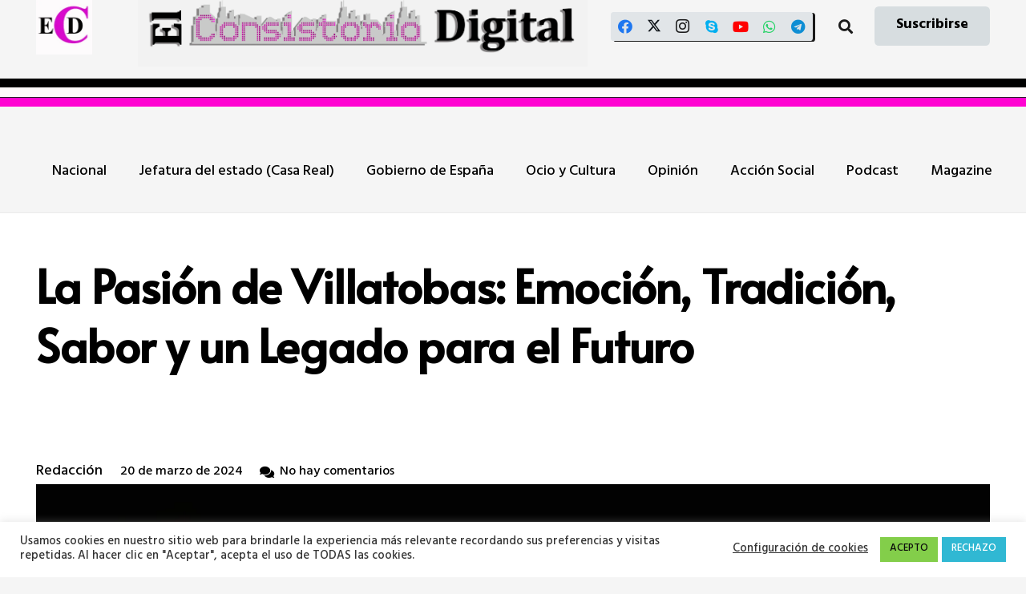

--- FILE ---
content_type: text/html; charset=UTF-8
request_url: https://www.elconsistorio.es/la-pasion-de-villatobas-emocion-tradicion-sabor-y-un-legado-para-el-futuro/
body_size: 41641
content:
<!DOCTYPE HTML>
<html lang="es">
<head>
	<meta charset="UTF-8">
	<meta name='robots' content='index, follow, max-image-preview:large, max-snippet:-1, max-video-preview:-1' />
<!-- Etiqueta de Google (gtag.js) modo de consentimiento dataLayer añadido por Site Kit -->
<script id="google_gtagjs-js-consent-mode-data-layer">
window.dataLayer = window.dataLayer || [];function gtag(){dataLayer.push(arguments);}
gtag('consent', 'default', {"ad_personalization":"denied","ad_storage":"denied","ad_user_data":"denied","analytics_storage":"denied","functionality_storage":"denied","security_storage":"denied","personalization_storage":"denied","region":["AT","BE","BG","CH","CY","CZ","DE","DK","EE","ES","FI","FR","GB","GR","HR","HU","IE","IS","IT","LI","LT","LU","LV","MT","NL","NO","PL","PT","RO","SE","SI","SK"],"wait_for_update":500});
window._googlesitekitConsentCategoryMap = {"statistics":["analytics_storage"],"marketing":["ad_storage","ad_user_data","ad_personalization"],"functional":["functionality_storage","security_storage"],"preferences":["personalization_storage"]};
window._googlesitekitConsents = {"ad_personalization":"denied","ad_storage":"denied","ad_user_data":"denied","analytics_storage":"denied","functionality_storage":"denied","security_storage":"denied","personalization_storage":"denied","region":["AT","BE","BG","CH","CY","CZ","DE","DK","EE","ES","FI","FR","GB","GR","HR","HU","IE","IS","IT","LI","LT","LU","LV","MT","NL","NO","PL","PT","RO","SE","SI","SK"],"wait_for_update":500};
</script>
<!-- Fin de la etiqueta Google (gtag.js) modo de consentimiento dataLayer añadido por Site Kit -->

	<!-- This site is optimized with the Yoast SEO plugin v26.8 - https://yoast.com/product/yoast-seo-wordpress/ -->
	<title>La Pasión de Villatobas: Emoción, Tradición, Sabor y un Legado para el Futuro - El Consistorio Digital</title>
	<meta name="description" content="La Pasión de Villatobas: Emoción, Tradición, Sabor y un Legado para el Futuro" />
	<link rel="canonical" href="https://www.elconsistorio.es/la-pasion-de-villatobas-emocion-tradicion-sabor-y-un-legado-para-el-futuro/" />
	<meta property="og:locale" content="es_ES" />
	<meta property="og:type" content="article" />
	<meta property="og:title" content="La Pasión de Villatobas: Emoción, Tradición, Sabor y un Legado para el Futuro - El Consistorio Digital" />
	<meta property="og:description" content="La Pasión de Villatobas: Emoción, Tradición, Sabor y un Legado para el Futuro" />
	<meta property="og:url" content="https://www.elconsistorio.es/la-pasion-de-villatobas-emocion-tradicion-sabor-y-un-legado-para-el-futuro/" />
	<meta property="og:site_name" content="El Consistorio Digital" />
	<meta property="article:publisher" content="https://www.facebook.com/ElConsistorio" />
	<meta property="article:published_time" content="2024-03-20T06:30:35+00:00" />
	<meta property="article:modified_time" content="2024-03-28T13:02:49+00:00" />
	<meta property="og:image" content="https://www.elconsistorio.es/wp-content/uploads/2022/03/WhatsApp-Image-2022-03-20-at-10.57.37-AM-optimized.jpeg" />
	<meta property="og:image:width" content="856" />
	<meta property="og:image:height" content="487" />
	<meta property="og:image:type" content="image/jpeg" />
	<meta name="author" content="Redacción" />
	<meta name="twitter:card" content="summary_large_image" />
	<meta name="twitter:creator" content="@ElConsistorioD" />
	<meta name="twitter:site" content="@ElConsistorioD" />
	<meta name="twitter:label1" content="Escrito por" />
	<meta name="twitter:data1" content="Redacción" />
	<meta name="twitter:label2" content="Tiempo de lectura" />
	<meta name="twitter:data2" content="4 minutos" />
	<script type="application/ld+json" class="yoast-schema-graph">{"@context":"https://schema.org","@graph":[{"@type":"NewsArticle","@id":"https://www.elconsistorio.es/la-pasion-de-villatobas-emocion-tradicion-sabor-y-un-legado-para-el-futuro/#article","isPartOf":{"@id":"https://www.elconsistorio.es/la-pasion-de-villatobas-emocion-tradicion-sabor-y-un-legado-para-el-futuro/"},"author":{"name":"Redacción","@id":"https://www.elconsistorio.es/#/schema/person/547c1949499cb45daf913b9d8bcf97bd"},"headline":"La Pasión de Villatobas: Emoción, Tradición, Sabor y un Legado para el Futuro","datePublished":"2024-03-20T06:30:35+00:00","dateModified":"2024-03-28T13:02:49+00:00","mainEntityOfPage":{"@id":"https://www.elconsistorio.es/la-pasion-de-villatobas-emocion-tradicion-sabor-y-un-legado-para-el-futuro/"},"wordCount":632,"commentCount":0,"publisher":{"@id":"https://www.elconsistorio.es/#organization"},"image":{"@id":"https://www.elconsistorio.es/la-pasion-de-villatobas-emocion-tradicion-sabor-y-un-legado-para-el-futuro/#primaryimage"},"thumbnailUrl":"https://www.elconsistorio.es/wp-content/uploads/2022/03/WhatsApp-Image-2022-03-20-at-10.57.37-AM-optimized.jpeg","articleSection":["Toledo"],"inLanguage":"es","potentialAction":[{"@type":"CommentAction","name":"Comment","target":["https://www.elconsistorio.es/la-pasion-de-villatobas-emocion-tradicion-sabor-y-un-legado-para-el-futuro/#respond"]}]},{"@type":["WebPage","ItemPage"],"@id":"https://www.elconsistorio.es/la-pasion-de-villatobas-emocion-tradicion-sabor-y-un-legado-para-el-futuro/","url":"https://www.elconsistorio.es/la-pasion-de-villatobas-emocion-tradicion-sabor-y-un-legado-para-el-futuro/","name":"La Pasión de Villatobas: Emoción, Tradición, Sabor y un Legado para el Futuro - El Consistorio Digital","isPartOf":{"@id":"https://www.elconsistorio.es/#website"},"primaryImageOfPage":{"@id":"https://www.elconsistorio.es/la-pasion-de-villatobas-emocion-tradicion-sabor-y-un-legado-para-el-futuro/#primaryimage"},"image":{"@id":"https://www.elconsistorio.es/la-pasion-de-villatobas-emocion-tradicion-sabor-y-un-legado-para-el-futuro/#primaryimage"},"thumbnailUrl":"https://www.elconsistorio.es/wp-content/uploads/2022/03/WhatsApp-Image-2022-03-20-at-10.57.37-AM-optimized.jpeg","datePublished":"2024-03-20T06:30:35+00:00","dateModified":"2024-03-28T13:02:49+00:00","description":"La Pasión de Villatobas: Emoción, Tradición, Sabor y un Legado para el Futuro","breadcrumb":{"@id":"https://www.elconsistorio.es/la-pasion-de-villatobas-emocion-tradicion-sabor-y-un-legado-para-el-futuro/#breadcrumb"},"inLanguage":"es","potentialAction":[{"@type":"ReadAction","target":["https://www.elconsistorio.es/la-pasion-de-villatobas-emocion-tradicion-sabor-y-un-legado-para-el-futuro/"]}]},{"@type":"ImageObject","inLanguage":"es","@id":"https://www.elconsistorio.es/la-pasion-de-villatobas-emocion-tradicion-sabor-y-un-legado-para-el-futuro/#primaryimage","url":"https://www.elconsistorio.es/wp-content/uploads/2022/03/WhatsApp-Image-2022-03-20-at-10.57.37-AM-optimized.jpeg","contentUrl":"https://www.elconsistorio.es/wp-content/uploads/2022/03/WhatsApp-Image-2022-03-20-at-10.57.37-AM-optimized.jpeg","width":856,"height":487,"caption":"Autor: Juan Antonio Navarro"},{"@type":"BreadcrumbList","@id":"https://www.elconsistorio.es/la-pasion-de-villatobas-emocion-tradicion-sabor-y-un-legado-para-el-futuro/#breadcrumb","itemListElement":[{"@type":"ListItem","position":1,"name":"Portada","item":"https://www.elconsistorio.es/"},{"@type":"ListItem","position":2,"name":"La Pasión de Villatobas: Emoción, Tradición, Sabor y un Legado para el Futuro"}]},{"@type":"WebSite","@id":"https://www.elconsistorio.es/#website","url":"https://www.elconsistorio.es/","name":"El Consistorio Digital","description":"Digital municipalista, Turismo, social y de Cultura","publisher":{"@id":"https://www.elconsistorio.es/#organization"},"alternateName":"El Consistorio","potentialAction":[{"@type":"SearchAction","target":{"@type":"EntryPoint","urlTemplate":"https://www.elconsistorio.es/?s={search_term_string}"},"query-input":{"@type":"PropertyValueSpecification","valueRequired":true,"valueName":"search_term_string"}}],"inLanguage":"es"},{"@type":"Organization","@id":"https://www.elconsistorio.es/#organization","name":"El Consistorio Digital","alternateName":"El Consistorio","url":"https://www.elconsistorio.es/","logo":{"@type":"ImageObject","inLanguage":"es","@id":"https://www.elconsistorio.es/#/schema/logo/image/","url":"https://www.elconsistorio.es/wp-content/uploads/2018/03/cropped-Logo-prueba-02-optimized.png","contentUrl":"https://www.elconsistorio.es/wp-content/uploads/2018/03/cropped-Logo-prueba-02-optimized.png","width":512,"height":512,"caption":"El Consistorio Digital"},"image":{"@id":"https://www.elconsistorio.es/#/schema/logo/image/"},"sameAs":["https://www.facebook.com/ElConsistorio","https://x.com/ElConsistorioD","https://www.instagram.com/el_consistorio/","https://www.youtube.com/channel/UCGtsUHAmhBDCBMh-p7cZFdw","https://t.me/ElConsistorio","https://whatsapp.com/channel/0029VaCcqjB8qIzt5Mv8xb3U","https://bsky.app/profile/elconsistorio.bsky.social"]},{"@type":"Person","@id":"https://www.elconsistorio.es/#/schema/person/547c1949499cb45daf913b9d8bcf97bd","name":"Redacción","image":{"@type":"ImageObject","inLanguage":"es","@id":"https://www.elconsistorio.es/#/schema/person/image/","url":"https://secure.gravatar.com/avatar/5b51407de0c83d274a60e11cea8beab5e11fef8c346505c1d6554b77f7a95c12?s=96&d=mm&r=g","contentUrl":"https://secure.gravatar.com/avatar/5b51407de0c83d274a60e11cea8beab5e11fef8c346505c1d6554b77f7a95c12?s=96&d=mm&r=g","caption":"Redacción"},"url":"https://www.elconsistorio.es/author/juanvale_cv/"}]}</script>
	<!-- / Yoast SEO plugin. -->


<link rel='dns-prefetch' href='//news.google.com' />
<link rel='dns-prefetch' href='//www.googletagmanager.com' />
<link rel='dns-prefetch' href='//fonts.googleapis.com' />
<link rel='dns-prefetch' href='//pagead2.googlesyndication.com' />
<link rel='dns-prefetch' href='//fundingchoicesmessages.google.com' />
<link rel="alternate" type="application/rss+xml" title="El Consistorio Digital &raquo; Feed" href="https://www.elconsistorio.es/feed/" />
<link rel="alternate" type="application/rss+xml" title="El Consistorio Digital &raquo; Feed de los comentarios" href="https://www.elconsistorio.es/comments/feed/" />
<link rel="alternate" type="application/rss+xml" title="El Consistorio Digital &raquo; Comentario La Pasión de Villatobas: Emoción, Tradición, Sabor y un Legado para el Futuro del feed" href="https://www.elconsistorio.es/la-pasion-de-villatobas-emocion-tradicion-sabor-y-un-legado-para-el-futuro/feed/" />
<link rel="alternate" title="oEmbed (JSON)" type="application/json+oembed" href="https://www.elconsistorio.es/wp-json/oembed/1.0/embed?url=https%3A%2F%2Fwww.elconsistorio.es%2Fla-pasion-de-villatobas-emocion-tradicion-sabor-y-un-legado-para-el-futuro%2F" />
<link rel="alternate" title="oEmbed (XML)" type="text/xml+oembed" href="https://www.elconsistorio.es/wp-json/oembed/1.0/embed?url=https%3A%2F%2Fwww.elconsistorio.es%2Fla-pasion-de-villatobas-emocion-tradicion-sabor-y-un-legado-para-el-futuro%2F&#038;format=xml" />
<link rel="canonical" href="https://www.elconsistorio.es/la-pasion-de-villatobas-emocion-tradicion-sabor-y-un-legado-para-el-futuro/" />
<meta name="viewport" content="width=device-width, initial-scale=1">
<meta name="theme-color" content="#f2f3f5">
<meta property="og:title" content="La Pasión de Villatobas: Emoción, Tradición, Sabor y un Legado para el Futuro - El Consistorio Digital">
<meta property="og:url" content="https://www.elconsistorio.es/la-pasion-de-villatobas-emocion-tradicion-sabor-y-un-legado-para-el-futuro">
<meta property="og:locale" content="es_ES">
<meta property="og:site_name" content="El Consistorio Digital">
<meta property="og:type" content="article">
<meta property="og:image" content="https://www.elconsistorio.es/wp-content/uploads/2022/03/WhatsApp-Image-2022-03-20-at-10.57.37-AM-optimized.jpeg" itemprop="image">
		<!-- This site uses the Google Analytics by MonsterInsights plugin v9.11.1 - Using Analytics tracking - https://www.monsterinsights.com/ -->
							<script src="//www.googletagmanager.com/gtag/js?id=G-NLFXY0YNMR"  data-cfasync="false" data-wpfc-render="false" async></script>
			<script data-cfasync="false" data-wpfc-render="false">
				var mi_version = '9.11.1';
				var mi_track_user = true;
				var mi_no_track_reason = '';
								var MonsterInsightsDefaultLocations = {"page_location":"https:\/\/www.elconsistorio.es\/la-pasion-de-villatobas-emocion-tradicion-sabor-y-un-legado-para-el-futuro\/"};
								if ( typeof MonsterInsightsPrivacyGuardFilter === 'function' ) {
					var MonsterInsightsLocations = (typeof MonsterInsightsExcludeQuery === 'object') ? MonsterInsightsPrivacyGuardFilter( MonsterInsightsExcludeQuery ) : MonsterInsightsPrivacyGuardFilter( MonsterInsightsDefaultLocations );
				} else {
					var MonsterInsightsLocations = (typeof MonsterInsightsExcludeQuery === 'object') ? MonsterInsightsExcludeQuery : MonsterInsightsDefaultLocations;
				}

								var disableStrs = [
										'ga-disable-G-NLFXY0YNMR',
									];

				/* Function to detect opted out users */
				function __gtagTrackerIsOptedOut() {
					for (var index = 0; index < disableStrs.length; index++) {
						if (document.cookie.indexOf(disableStrs[index] + '=true') > -1) {
							return true;
						}
					}

					return false;
				}

				/* Disable tracking if the opt-out cookie exists. */
				if (__gtagTrackerIsOptedOut()) {
					for (var index = 0; index < disableStrs.length; index++) {
						window[disableStrs[index]] = true;
					}
				}

				/* Opt-out function */
				function __gtagTrackerOptout() {
					for (var index = 0; index < disableStrs.length; index++) {
						document.cookie = disableStrs[index] + '=true; expires=Thu, 31 Dec 2099 23:59:59 UTC; path=/';
						window[disableStrs[index]] = true;
					}
				}

				if ('undefined' === typeof gaOptout) {
					function gaOptout() {
						__gtagTrackerOptout();
					}
				}
								window.dataLayer = window.dataLayer || [];

				window.MonsterInsightsDualTracker = {
					helpers: {},
					trackers: {},
				};
				if (mi_track_user) {
					function __gtagDataLayer() {
						dataLayer.push(arguments);
					}

					function __gtagTracker(type, name, parameters) {
						if (!parameters) {
							parameters = {};
						}

						if (parameters.send_to) {
							__gtagDataLayer.apply(null, arguments);
							return;
						}

						if (type === 'event') {
														parameters.send_to = monsterinsights_frontend.v4_id;
							var hookName = name;
							if (typeof parameters['event_category'] !== 'undefined') {
								hookName = parameters['event_category'] + ':' + name;
							}

							if (typeof MonsterInsightsDualTracker.trackers[hookName] !== 'undefined') {
								MonsterInsightsDualTracker.trackers[hookName](parameters);
							} else {
								__gtagDataLayer('event', name, parameters);
							}
							
						} else {
							__gtagDataLayer.apply(null, arguments);
						}
					}

					__gtagTracker('js', new Date());
					__gtagTracker('set', {
						'developer_id.dZGIzZG': true,
											});
					if ( MonsterInsightsLocations.page_location ) {
						__gtagTracker('set', MonsterInsightsLocations);
					}
										__gtagTracker('config', 'G-NLFXY0YNMR', {"forceSSL":"true","link_attribution":"true","page_path":location.pathname + location.search + location.hash} );
										window.gtag = __gtagTracker;										(function () {
						/* https://developers.google.com/analytics/devguides/collection/analyticsjs/ */
						/* ga and __gaTracker compatibility shim. */
						var noopfn = function () {
							return null;
						};
						var newtracker = function () {
							return new Tracker();
						};
						var Tracker = function () {
							return null;
						};
						var p = Tracker.prototype;
						p.get = noopfn;
						p.set = noopfn;
						p.send = function () {
							var args = Array.prototype.slice.call(arguments);
							args.unshift('send');
							__gaTracker.apply(null, args);
						};
						var __gaTracker = function () {
							var len = arguments.length;
							if (len === 0) {
								return;
							}
							var f = arguments[len - 1];
							if (typeof f !== 'object' || f === null || typeof f.hitCallback !== 'function') {
								if ('send' === arguments[0]) {
									var hitConverted, hitObject = false, action;
									if ('event' === arguments[1]) {
										if ('undefined' !== typeof arguments[3]) {
											hitObject = {
												'eventAction': arguments[3],
												'eventCategory': arguments[2],
												'eventLabel': arguments[4],
												'value': arguments[5] ? arguments[5] : 1,
											}
										}
									}
									if ('pageview' === arguments[1]) {
										if ('undefined' !== typeof arguments[2]) {
											hitObject = {
												'eventAction': 'page_view',
												'page_path': arguments[2],
											}
										}
									}
									if (typeof arguments[2] === 'object') {
										hitObject = arguments[2];
									}
									if (typeof arguments[5] === 'object') {
										Object.assign(hitObject, arguments[5]);
									}
									if ('undefined' !== typeof arguments[1].hitType) {
										hitObject = arguments[1];
										if ('pageview' === hitObject.hitType) {
											hitObject.eventAction = 'page_view';
										}
									}
									if (hitObject) {
										action = 'timing' === arguments[1].hitType ? 'timing_complete' : hitObject.eventAction;
										hitConverted = mapArgs(hitObject);
										__gtagTracker('event', action, hitConverted);
									}
								}
								return;
							}

							function mapArgs(args) {
								var arg, hit = {};
								var gaMap = {
									'eventCategory': 'event_category',
									'eventAction': 'event_action',
									'eventLabel': 'event_label',
									'eventValue': 'event_value',
									'nonInteraction': 'non_interaction',
									'timingCategory': 'event_category',
									'timingVar': 'name',
									'timingValue': 'value',
									'timingLabel': 'event_label',
									'page': 'page_path',
									'location': 'page_location',
									'title': 'page_title',
									'referrer' : 'page_referrer',
								};
								for (arg in args) {
																		if (!(!args.hasOwnProperty(arg) || !gaMap.hasOwnProperty(arg))) {
										hit[gaMap[arg]] = args[arg];
									} else {
										hit[arg] = args[arg];
									}
								}
								return hit;
							}

							try {
								f.hitCallback();
							} catch (ex) {
							}
						};
						__gaTracker.create = newtracker;
						__gaTracker.getByName = newtracker;
						__gaTracker.getAll = function () {
							return [];
						};
						__gaTracker.remove = noopfn;
						__gaTracker.loaded = true;
						window['__gaTracker'] = __gaTracker;
					})();
									} else {
										console.log("");
					(function () {
						function __gtagTracker() {
							return null;
						}

						window['__gtagTracker'] = __gtagTracker;
						window['gtag'] = __gtagTracker;
					})();
									}
			</script>
							<!-- / Google Analytics by MonsterInsights -->
		<style id='wp-img-auto-sizes-contain-inline-css'>
img:is([sizes=auto i],[sizes^="auto," i]){contain-intrinsic-size:3000px 1500px}
/*# sourceURL=wp-img-auto-sizes-contain-inline-css */
</style>

<style id='wp-emoji-styles-inline-css'>

	img.wp-smiley, img.emoji {
		display: inline !important;
		border: none !important;
		box-shadow: none !important;
		height: 1em !important;
		width: 1em !important;
		margin: 0 0.07em !important;
		vertical-align: -0.1em !important;
		background: none !important;
		padding: 0 !important;
	}
/*# sourceURL=wp-emoji-styles-inline-css */
</style>
<link rel='stylesheet' id='contact-form-7-css' href='https://www.elconsistorio.es/wp-content/plugins/contact-form-7/includes/css/styles.css?ver=6.1.4' media='all' />
<link rel='stylesheet' id='cookie-law-info-css' href='https://www.elconsistorio.es/wp-content/plugins/cookie-law-info/legacy/public/css/cookie-law-info-public.css?ver=3.4.0' media='all' />
<link rel='stylesheet' id='cookie-law-info-gdpr-css' href='https://www.elconsistorio.es/wp-content/plugins/cookie-law-info/legacy/public/css/cookie-law-info-gdpr.css?ver=3.4.0' media='all' />
<link rel='stylesheet' id='email-subscribers-css' href='https://www.elconsistorio.es/wp-content/plugins/email-subscribers/lite/public/css/email-subscribers-public.css?ver=5.9.15' media='all' />
<link rel='stylesheet' id='tiempo-css' href='https://www.elconsistorio.es/wp-content/plugins/tiempo/public/css/tiempo-public.css?ver=1.0.0' media='all' />
<link rel='stylesheet' id='us-fonts-css' href='https://fonts.googleapis.com/css?family=Alata%3A400%7CHind+Guntur%3A500%2C700&#038;display=swap&#038;ver=6.9' media='all' />
<link rel='stylesheet' id='tablepress-default-css' href='https://www.elconsistorio.es/wp-content/plugins/tablepress/css/build/default.css?ver=3.2.6' media='all' />
<link rel='stylesheet' id='us-theme-css' href='https://www.elconsistorio.es/wp-content/uploads/us-assets/www.elconsistorio.es.css?ver=47d4bf4c' media='all' />
<script src="https://www.elconsistorio.es/wp-includes/js/jquery/jquery.min.js?ver=3.7.1" id="jquery-core-js"></script>
<script id="post-views-counter-frontend-js-before">
var pvcArgsFrontend = {"mode":"rest_api","postID":26603,"requestURL":"https:\/\/www.elconsistorio.es\/wp-json\/post-views-counter\/view-post\/26603","nonce":"a741439edb","dataStorage":"cookies","multisite":false,"path":"\/","domain":""};

//# sourceURL=post-views-counter-frontend-js-before
</script>
<script src="https://www.elconsistorio.es/wp-content/plugins/post-views-counter/js/frontend.js?ver=1.7.3" id="post-views-counter-frontend-js"></script>
<script src="https://www.elconsistorio.es/wp-content/plugins/google-analytics-for-wordpress/assets/js/frontend-gtag.min.js?ver=9.11.1" id="monsterinsights-frontend-script-js" async data-wp-strategy="async"></script>
<script data-cfasync="false" data-wpfc-render="false" id='monsterinsights-frontend-script-js-extra'>var monsterinsights_frontend = {"js_events_tracking":"true","download_extensions":"doc,pdf,ppt,zip,xls,docx,pptx,xlsx","inbound_paths":"[{\"path\":\"\\\/go\\\/\",\"label\":\"affiliate\"},{\"path\":\"\\\/recommend\\\/\",\"label\":\"affiliate\"}]","home_url":"https:\/\/www.elconsistorio.es","hash_tracking":"true","v4_id":"G-NLFXY0YNMR"};</script>
<script id="cookie-law-info-js-extra">
var Cli_Data = {"nn_cookie_ids":[],"cookielist":[],"non_necessary_cookies":[],"ccpaEnabled":"","ccpaRegionBased":"","ccpaBarEnabled":"","strictlyEnabled":["necessary","obligatoire"],"ccpaType":"gdpr","js_blocking":"1","custom_integration":"","triggerDomRefresh":"","secure_cookies":""};
var cli_cookiebar_settings = {"animate_speed_hide":"500","animate_speed_show":"500","background":"#FFF","border":"#b1a6a6c2","border_on":"","button_1_button_colour":"#83ce4a","button_1_button_hover":"#69a53b","button_1_link_colour":"#0c0c0c","button_1_as_button":"1","button_1_new_win":"","button_2_button_colour":"#333","button_2_button_hover":"#292929","button_2_link_colour":"#444","button_2_as_button":"","button_2_hidebar":"","button_3_button_colour":"#30b8d3","button_3_button_hover":"#2693a9","button_3_link_colour":"#fff","button_3_as_button":"1","button_3_new_win":"","button_4_button_colour":"#000","button_4_button_hover":"#000000","button_4_link_colour":"#333333","button_4_as_button":"","button_7_button_colour":"#61a229","button_7_button_hover":"#4e8221","button_7_link_colour":"#fff","button_7_as_button":"1","button_7_new_win":"","font_family":"inherit","header_fix":"","notify_animate_hide":"1","notify_animate_show":"","notify_div_id":"#cookie-law-info-bar","notify_position_horizontal":"right","notify_position_vertical":"bottom","scroll_close":"","scroll_close_reload":"","accept_close_reload":"","reject_close_reload":"","showagain_tab":"","showagain_background":"#fff","showagain_border":"#000","showagain_div_id":"#cookie-law-info-again","showagain_x_position":"100px","text":"#333333","show_once_yn":"","show_once":"10000","logging_on":"","as_popup":"","popup_overlay":"1","bar_heading_text":"","cookie_bar_as":"banner","popup_showagain_position":"bottom-right","widget_position":"left"};
var log_object = {"ajax_url":"https://www.elconsistorio.es/wp-admin/admin-ajax.php"};
//# sourceURL=cookie-law-info-js-extra
</script>
<script src="https://www.elconsistorio.es/wp-content/plugins/cookie-law-info/legacy/public/js/cookie-law-info-public.js?ver=3.4.0" id="cookie-law-info-js"></script>
<script src="https://www.elconsistorio.es/wp-content/plugins/tiempo/public/js/tiempo-public.js?ver=1.0.0" id="tiempo-js"></script>

<!-- Fragmento de código de la etiqueta de Google (gtag.js) añadida por Site Kit -->
<!-- Fragmento de código de Google Analytics añadido por Site Kit -->
<script src="https://www.googletagmanager.com/gtag/js?id=G-XSTTBEL0RS" id="google_gtagjs-js" async></script>
<script id="google_gtagjs-js-after">
window.dataLayer = window.dataLayer || [];function gtag(){dataLayer.push(arguments);}
gtag("set","linker",{"domains":["www.elconsistorio.es"]});
gtag("js", new Date());
gtag("set", "developer_id.dZTNiMT", true);
gtag("config", "G-XSTTBEL0RS", {"googlesitekit_post_date":"20240320"});
//# sourceURL=google_gtagjs-js-after
</script>
<script id="ai-js-js-extra">
var MyAjax = {"ajaxurl":"https://www.elconsistorio.es/wp-admin/admin-ajax.php","security":"eb820d499b"};
//# sourceURL=ai-js-js-extra
</script>
<script src="https://www.elconsistorio.es/wp-content/plugins/advanced-iframe/js/ai.min.js?ver=313964" id="ai-js-js"></script>
<script></script><link rel="https://api.w.org/" href="https://www.elconsistorio.es/wp-json/" /><link rel="alternate" title="JSON" type="application/json" href="https://www.elconsistorio.es/wp-json/wp/v2/posts/26603" /><link rel="EditURI" type="application/rsd+xml" title="RSD" href="https://www.elconsistorio.es/xmlrpc.php?rsd" />
<meta name="generator" content="WordPress 6.9" />
<link rel='shortlink' href='https://www.elconsistorio.es/?p=26603' />
<meta name="generator" content="Site Kit by Google 1.171.0" /><script>document.createElement( "picture" );if(!window.HTMLPictureElement && document.addEventListener) {window.addEventListener("DOMContentLoaded", function() {var s = document.createElement("script");s.src = "https://www.elconsistorio.es/wp-content/plugins/webp-express/js/picturefill.min.js";document.body.appendChild(s);});}</script><script type="text/javascript">
(function(url){
	if(/(?:Chrome\/26\.0\.1410\.63 Safari\/537\.31|WordfenceTestMonBot)/.test(navigator.userAgent)){ return; }
	var addEvent = function(evt, handler) {
		if (window.addEventListener) {
			document.addEventListener(evt, handler, false);
		} else if (window.attachEvent) {
			document.attachEvent('on' + evt, handler);
		}
	};
	var removeEvent = function(evt, handler) {
		if (window.removeEventListener) {
			document.removeEventListener(evt, handler, false);
		} else if (window.detachEvent) {
			document.detachEvent('on' + evt, handler);
		}
	};
	var evts = 'contextmenu dblclick drag dragend dragenter dragleave dragover dragstart drop keydown keypress keyup mousedown mousemove mouseout mouseover mouseup mousewheel scroll'.split(' ');
	var logHuman = function() {
		if (window.wfLogHumanRan) { return; }
		window.wfLogHumanRan = true;
		var wfscr = document.createElement('script');
		wfscr.type = 'text/javascript';
		wfscr.async = true;
		wfscr.src = url + '&r=' + Math.random();
		(document.getElementsByTagName('head')[0]||document.getElementsByTagName('body')[0]).appendChild(wfscr);
		for (var i = 0; i < evts.length; i++) {
			removeEvent(evts[i], logHuman);
		}
	};
	for (var i = 0; i < evts.length; i++) {
		addEvent(evts[i], logHuman);
	}
})('//www.elconsistorio.es/?wordfence_lh=1&hid=9EA138D2BCB379B07FC7CF4A55C6C922');
</script><!-- Analytics by WP Statistics - https://wp-statistics.com -->
		<script id="us_add_no_touch">
			if ( ! /Android|webOS|iPhone|iPad|iPod|BlackBerry|IEMobile|Opera Mini/i.test( navigator.userAgent ) ) {
				document.documentElement.classList.add( "no-touch" );
			}
		</script>
				<script id="us_color_scheme_switch_class">
			if ( document.cookie.includes( "us_color_scheme_switch_is_on=true" ) ) {
				document.documentElement.classList.add( "us-color-scheme-on" );
			}
		</script>
		
<!-- Metaetiquetas de Google AdSense añadidas por Site Kit -->
<meta name="google-adsense-platform-account" content="ca-host-pub-2644536267352236">
<meta name="google-adsense-platform-domain" content="sitekit.withgoogle.com">
<!-- Acabar con las metaetiquetas de Google AdSense añadidas por Site Kit -->
<meta name="generator" content="Elementor 3.34.4; features: e_font_icon_svg, additional_custom_breakpoints; settings: css_print_method-external, google_font-enabled, font_display-auto">
			<style>
				.e-con.e-parent:nth-of-type(n+4):not(.e-lazyloaded):not(.e-no-lazyload),
				.e-con.e-parent:nth-of-type(n+4):not(.e-lazyloaded):not(.e-no-lazyload) * {
					background-image: none !important;
				}
				@media screen and (max-height: 1024px) {
					.e-con.e-parent:nth-of-type(n+3):not(.e-lazyloaded):not(.e-no-lazyload),
					.e-con.e-parent:nth-of-type(n+3):not(.e-lazyloaded):not(.e-no-lazyload) * {
						background-image: none !important;
					}
				}
				@media screen and (max-height: 640px) {
					.e-con.e-parent:nth-of-type(n+2):not(.e-lazyloaded):not(.e-no-lazyload),
					.e-con.e-parent:nth-of-type(n+2):not(.e-lazyloaded):not(.e-no-lazyload) * {
						background-image: none !important;
					}
				}
			</style>
			<meta name="generator" content="Powered by WPBakery Page Builder - drag and drop page builder for WordPress."/>

<!-- Fragmento de código de Google Adsense añadido por Site Kit -->
<script async src="https://pagead2.googlesyndication.com/pagead/js/adsbygoogle.js?client=ca-pub-1254233216113453&amp;host=ca-host-pub-2644536267352236" crossorigin="anonymous"></script>

<!-- Final del fragmento de código de Google Adsense añadido por Site Kit -->

<!-- Fragmento de código de recuperación de bloqueo de anuncios de Google AdSense añadido por Site Kit. -->
<script async src="https://fundingchoicesmessages.google.com/i/pub-1254233216113453?ers=1"></script><script>(function() {function signalGooglefcPresent() {if (!window.frames['googlefcPresent']) {if (document.body) {const iframe = document.createElement('iframe'); iframe.style = 'width: 0; height: 0; border: none; z-index: -1000; left: -1000px; top: -1000px;'; iframe.style.display = 'none'; iframe.name = 'googlefcPresent'; document.body.appendChild(iframe);} else {setTimeout(signalGooglefcPresent, 0);}}}signalGooglefcPresent();})();</script>
<!-- Fragmento de código de finalización de recuperación de bloqueo de anuncios de Google AdSense añadido por Site Kit. -->

<!-- Fragmento de código de protección de errores de recuperación de bloqueo de anuncios de Google AdSense añadido por Site Kit. -->
<script>(function(){'use strict';function aa(a){var b=0;return function(){return b<a.length?{done:!1,value:a[b++]}:{done:!0}}}var ba=typeof Object.defineProperties=="function"?Object.defineProperty:function(a,b,c){if(a==Array.prototype||a==Object.prototype)return a;a[b]=c.value;return a};
function ca(a){a=["object"==typeof globalThis&&globalThis,a,"object"==typeof window&&window,"object"==typeof self&&self,"object"==typeof global&&global];for(var b=0;b<a.length;++b){var c=a[b];if(c&&c.Math==Math)return c}throw Error("Cannot find global object");}var da=ca(this);function l(a,b){if(b)a:{var c=da;a=a.split(".");for(var d=0;d<a.length-1;d++){var e=a[d];if(!(e in c))break a;c=c[e]}a=a[a.length-1];d=c[a];b=b(d);b!=d&&b!=null&&ba(c,a,{configurable:!0,writable:!0,value:b})}}
function ea(a){return a.raw=a}function n(a){var b=typeof Symbol!="undefined"&&Symbol.iterator&&a[Symbol.iterator];if(b)return b.call(a);if(typeof a.length=="number")return{next:aa(a)};throw Error(String(a)+" is not an iterable or ArrayLike");}function fa(a){for(var b,c=[];!(b=a.next()).done;)c.push(b.value);return c}var ha=typeof Object.create=="function"?Object.create:function(a){function b(){}b.prototype=a;return new b},p;
if(typeof Object.setPrototypeOf=="function")p=Object.setPrototypeOf;else{var q;a:{var ja={a:!0},ka={};try{ka.__proto__=ja;q=ka.a;break a}catch(a){}q=!1}p=q?function(a,b){a.__proto__=b;if(a.__proto__!==b)throw new TypeError(a+" is not extensible");return a}:null}var la=p;
function t(a,b){a.prototype=ha(b.prototype);a.prototype.constructor=a;if(la)la(a,b);else for(var c in b)if(c!="prototype")if(Object.defineProperties){var d=Object.getOwnPropertyDescriptor(b,c);d&&Object.defineProperty(a,c,d)}else a[c]=b[c];a.A=b.prototype}function ma(){for(var a=Number(this),b=[],c=a;c<arguments.length;c++)b[c-a]=arguments[c];return b}l("Object.is",function(a){return a?a:function(b,c){return b===c?b!==0||1/b===1/c:b!==b&&c!==c}});
l("Array.prototype.includes",function(a){return a?a:function(b,c){var d=this;d instanceof String&&(d=String(d));var e=d.length;c=c||0;for(c<0&&(c=Math.max(c+e,0));c<e;c++){var f=d[c];if(f===b||Object.is(f,b))return!0}return!1}});
l("String.prototype.includes",function(a){return a?a:function(b,c){if(this==null)throw new TypeError("The 'this' value for String.prototype.includes must not be null or undefined");if(b instanceof RegExp)throw new TypeError("First argument to String.prototype.includes must not be a regular expression");return this.indexOf(b,c||0)!==-1}});l("Number.MAX_SAFE_INTEGER",function(){return 9007199254740991});
l("Number.isFinite",function(a){return a?a:function(b){return typeof b!=="number"?!1:!isNaN(b)&&b!==Infinity&&b!==-Infinity}});l("Number.isInteger",function(a){return a?a:function(b){return Number.isFinite(b)?b===Math.floor(b):!1}});l("Number.isSafeInteger",function(a){return a?a:function(b){return Number.isInteger(b)&&Math.abs(b)<=Number.MAX_SAFE_INTEGER}});
l("Math.trunc",function(a){return a?a:function(b){b=Number(b);if(isNaN(b)||b===Infinity||b===-Infinity||b===0)return b;var c=Math.floor(Math.abs(b));return b<0?-c:c}});/*

 Copyright The Closure Library Authors.
 SPDX-License-Identifier: Apache-2.0
*/
var u=this||self;function v(a,b){a:{var c=["CLOSURE_FLAGS"];for(var d=u,e=0;e<c.length;e++)if(d=d[c[e]],d==null){c=null;break a}c=d}a=c&&c[a];return a!=null?a:b}function w(a){return a};function na(a){u.setTimeout(function(){throw a;},0)};var oa=v(610401301,!1),pa=v(188588736,!0),qa=v(645172343,v(1,!0));var x,ra=u.navigator;x=ra?ra.userAgentData||null:null;function z(a){return oa?x?x.brands.some(function(b){return(b=b.brand)&&b.indexOf(a)!=-1}):!1:!1}function A(a){var b;a:{if(b=u.navigator)if(b=b.userAgent)break a;b=""}return b.indexOf(a)!=-1};function B(){return oa?!!x&&x.brands.length>0:!1}function C(){return B()?z("Chromium"):(A("Chrome")||A("CriOS"))&&!(B()?0:A("Edge"))||A("Silk")};var sa=B()?!1:A("Trident")||A("MSIE");!A("Android")||C();C();A("Safari")&&(C()||(B()?0:A("Coast"))||(B()?0:A("Opera"))||(B()?0:A("Edge"))||(B()?z("Microsoft Edge"):A("Edg/"))||B()&&z("Opera"));var ta={},D=null;var ua=typeof Uint8Array!=="undefined",va=!sa&&typeof btoa==="function";var wa;function E(){return typeof BigInt==="function"};var F=typeof Symbol==="function"&&typeof Symbol()==="symbol";function xa(a){return typeof Symbol==="function"&&typeof Symbol()==="symbol"?Symbol():a}var G=xa(),ya=xa("2ex");var za=F?function(a,b){a[G]|=b}:function(a,b){a.g!==void 0?a.g|=b:Object.defineProperties(a,{g:{value:b,configurable:!0,writable:!0,enumerable:!1}})},H=F?function(a){return a[G]|0}:function(a){return a.g|0},I=F?function(a){return a[G]}:function(a){return a.g},J=F?function(a,b){a[G]=b}:function(a,b){a.g!==void 0?a.g=b:Object.defineProperties(a,{g:{value:b,configurable:!0,writable:!0,enumerable:!1}})};function Aa(a,b){J(b,(a|0)&-14591)}function Ba(a,b){J(b,(a|34)&-14557)};var K={},Ca={};function Da(a){return!(!a||typeof a!=="object"||a.g!==Ca)}function Ea(a){return a!==null&&typeof a==="object"&&!Array.isArray(a)&&a.constructor===Object}function L(a,b,c){if(!Array.isArray(a)||a.length)return!1;var d=H(a);if(d&1)return!0;if(!(b&&(Array.isArray(b)?b.includes(c):b.has(c))))return!1;J(a,d|1);return!0};var M=0,N=0;function Fa(a){var b=a>>>0;M=b;N=(a-b)/4294967296>>>0}function Ga(a){if(a<0){Fa(-a);var b=n(Ha(M,N));a=b.next().value;b=b.next().value;M=a>>>0;N=b>>>0}else Fa(a)}function Ia(a,b){b>>>=0;a>>>=0;if(b<=2097151)var c=""+(4294967296*b+a);else E()?c=""+(BigInt(b)<<BigInt(32)|BigInt(a)):(c=(a>>>24|b<<8)&16777215,b=b>>16&65535,a=(a&16777215)+c*6777216+b*6710656,c+=b*8147497,b*=2,a>=1E7&&(c+=a/1E7>>>0,a%=1E7),c>=1E7&&(b+=c/1E7>>>0,c%=1E7),c=b+Ja(c)+Ja(a));return c}
function Ja(a){a=String(a);return"0000000".slice(a.length)+a}function Ha(a,b){b=~b;a?a=~a+1:b+=1;return[a,b]};var Ka=/^-?([1-9][0-9]*|0)(\.[0-9]+)?$/;var O;function La(a,b){O=b;a=new a(b);O=void 0;return a}
function P(a,b,c){a==null&&(a=O);O=void 0;if(a==null){var d=96;c?(a=[c],d|=512):a=[];b&&(d=d&-16760833|(b&1023)<<14)}else{if(!Array.isArray(a))throw Error("narr");d=H(a);if(d&2048)throw Error("farr");if(d&64)return a;d|=64;if(c&&(d|=512,c!==a[0]))throw Error("mid");a:{c=a;var e=c.length;if(e){var f=e-1;if(Ea(c[f])){d|=256;b=f-(+!!(d&512)-1);if(b>=1024)throw Error("pvtlmt");d=d&-16760833|(b&1023)<<14;break a}}if(b){b=Math.max(b,e-(+!!(d&512)-1));if(b>1024)throw Error("spvt");d=d&-16760833|(b&1023)<<
14}}}J(a,d);return a};function Ma(a){switch(typeof a){case "number":return isFinite(a)?a:String(a);case "boolean":return a?1:0;case "object":if(a)if(Array.isArray(a)){if(L(a,void 0,0))return}else if(ua&&a!=null&&a instanceof Uint8Array){if(va){for(var b="",c=0,d=a.length-10240;c<d;)b+=String.fromCharCode.apply(null,a.subarray(c,c+=10240));b+=String.fromCharCode.apply(null,c?a.subarray(c):a);a=btoa(b)}else{b===void 0&&(b=0);if(!D){D={};c="ABCDEFGHIJKLMNOPQRSTUVWXYZabcdefghijklmnopqrstuvwxyz0123456789".split("");d=["+/=",
"+/","-_=","-_.","-_"];for(var e=0;e<5;e++){var f=c.concat(d[e].split(""));ta[e]=f;for(var g=0;g<f.length;g++){var h=f[g];D[h]===void 0&&(D[h]=g)}}}b=ta[b];c=Array(Math.floor(a.length/3));d=b[64]||"";for(e=f=0;f<a.length-2;f+=3){var k=a[f],m=a[f+1];h=a[f+2];g=b[k>>2];k=b[(k&3)<<4|m>>4];m=b[(m&15)<<2|h>>6];h=b[h&63];c[e++]=g+k+m+h}g=0;h=d;switch(a.length-f){case 2:g=a[f+1],h=b[(g&15)<<2]||d;case 1:a=a[f],c[e]=b[a>>2]+b[(a&3)<<4|g>>4]+h+d}a=c.join("")}return a}}return a};function Na(a,b,c){a=Array.prototype.slice.call(a);var d=a.length,e=b&256?a[d-1]:void 0;d+=e?-1:0;for(b=b&512?1:0;b<d;b++)a[b]=c(a[b]);if(e){b=a[b]={};for(var f in e)Object.prototype.hasOwnProperty.call(e,f)&&(b[f]=c(e[f]))}return a}function Oa(a,b,c,d,e){if(a!=null){if(Array.isArray(a))a=L(a,void 0,0)?void 0:e&&H(a)&2?a:Pa(a,b,c,d!==void 0,e);else if(Ea(a)){var f={},g;for(g in a)Object.prototype.hasOwnProperty.call(a,g)&&(f[g]=Oa(a[g],b,c,d,e));a=f}else a=b(a,d);return a}}
function Pa(a,b,c,d,e){var f=d||c?H(a):0;d=d?!!(f&32):void 0;a=Array.prototype.slice.call(a);for(var g=0;g<a.length;g++)a[g]=Oa(a[g],b,c,d,e);c&&c(f,a);return a}function Qa(a){return a.s===K?a.toJSON():Ma(a)};function Ra(a,b,c){c=c===void 0?Ba:c;if(a!=null){if(ua&&a instanceof Uint8Array)return b?a:new Uint8Array(a);if(Array.isArray(a)){var d=H(a);if(d&2)return a;b&&(b=d===0||!!(d&32)&&!(d&64||!(d&16)));return b?(J(a,(d|34)&-12293),a):Pa(a,Ra,d&4?Ba:c,!0,!0)}a.s===K&&(c=a.h,d=I(c),a=d&2?a:La(a.constructor,Sa(c,d,!0)));return a}}function Sa(a,b,c){var d=c||b&2?Ba:Aa,e=!!(b&32);a=Na(a,b,function(f){return Ra(f,e,d)});za(a,32|(c?2:0));return a};function Ta(a,b){a=a.h;return Ua(a,I(a),b)}function Va(a,b,c,d){b=d+(+!!(b&512)-1);if(!(b<0||b>=a.length||b>=c))return a[b]}
function Ua(a,b,c,d){if(c===-1)return null;var e=b>>14&1023||536870912;if(c>=e){if(b&256)return a[a.length-1][c]}else{var f=a.length;if(d&&b&256&&(d=a[f-1][c],d!=null)){if(Va(a,b,e,c)&&ya!=null){var g;a=(g=wa)!=null?g:wa={};g=a[ya]||0;g>=4||(a[ya]=g+1,g=Error(),g.__closure__error__context__984382||(g.__closure__error__context__984382={}),g.__closure__error__context__984382.severity="incident",na(g))}return d}return Va(a,b,e,c)}}
function Wa(a,b,c,d,e){var f=b>>14&1023||536870912;if(c>=f||e&&!qa){var g=b;if(b&256)e=a[a.length-1];else{if(d==null)return;e=a[f+(+!!(b&512)-1)]={};g|=256}e[c]=d;c<f&&(a[c+(+!!(b&512)-1)]=void 0);g!==b&&J(a,g)}else a[c+(+!!(b&512)-1)]=d,b&256&&(a=a[a.length-1],c in a&&delete a[c])}
function Xa(a,b){var c=Ya;var d=d===void 0?!1:d;var e=a.h;var f=I(e),g=Ua(e,f,b,d);if(g!=null&&typeof g==="object"&&g.s===K)c=g;else if(Array.isArray(g)){var h=H(g),k=h;k===0&&(k|=f&32);k|=f&2;k!==h&&J(g,k);c=new c(g)}else c=void 0;c!==g&&c!=null&&Wa(e,f,b,c,d);e=c;if(e==null)return e;a=a.h;f=I(a);f&2||(g=e,c=g.h,h=I(c),g=h&2?La(g.constructor,Sa(c,h,!1)):g,g!==e&&(e=g,Wa(a,f,b,e,d)));return e}function Za(a,b){a=Ta(a,b);return a==null||typeof a==="string"?a:void 0}
function $a(a,b){var c=c===void 0?0:c;a=Ta(a,b);if(a!=null)if(b=typeof a,b==="number"?Number.isFinite(a):b!=="string"?0:Ka.test(a))if(typeof a==="number"){if(a=Math.trunc(a),!Number.isSafeInteger(a)){Ga(a);b=M;var d=N;if(a=d&2147483648)b=~b+1>>>0,d=~d>>>0,b==0&&(d=d+1>>>0);b=d*4294967296+(b>>>0);a=a?-b:b}}else if(b=Math.trunc(Number(a)),Number.isSafeInteger(b))a=String(b);else{if(b=a.indexOf("."),b!==-1&&(a=a.substring(0,b)),!(a[0]==="-"?a.length<20||a.length===20&&Number(a.substring(0,7))>-922337:
a.length<19||a.length===19&&Number(a.substring(0,6))<922337)){if(a.length<16)Ga(Number(a));else if(E())a=BigInt(a),M=Number(a&BigInt(4294967295))>>>0,N=Number(a>>BigInt(32)&BigInt(4294967295));else{b=+(a[0]==="-");N=M=0;d=a.length;for(var e=b,f=(d-b)%6+b;f<=d;e=f,f+=6)e=Number(a.slice(e,f)),N*=1E6,M=M*1E6+e,M>=4294967296&&(N+=Math.trunc(M/4294967296),N>>>=0,M>>>=0);b&&(b=n(Ha(M,N)),a=b.next().value,b=b.next().value,M=a,N=b)}a=M;b=N;b&2147483648?E()?a=""+(BigInt(b|0)<<BigInt(32)|BigInt(a>>>0)):(b=
n(Ha(a,b)),a=b.next().value,b=b.next().value,a="-"+Ia(a,b)):a=Ia(a,b)}}else a=void 0;return a!=null?a:c}function R(a,b){var c=c===void 0?"":c;a=Za(a,b);return a!=null?a:c};var S;function T(a,b,c){this.h=P(a,b,c)}T.prototype.toJSON=function(){return ab(this)};T.prototype.s=K;T.prototype.toString=function(){try{return S=!0,ab(this).toString()}finally{S=!1}};
function ab(a){var b=S?a.h:Pa(a.h,Qa,void 0,void 0,!1);var c=!S;var d=pa?void 0:a.constructor.v;var e=I(c?a.h:b);if(a=b.length){var f=b[a-1],g=Ea(f);g?a--:f=void 0;e=+!!(e&512)-1;var h=b;if(g){b:{var k=f;var m={};g=!1;if(k)for(var r in k)if(Object.prototype.hasOwnProperty.call(k,r))if(isNaN(+r))m[r]=k[r];else{var y=k[r];Array.isArray(y)&&(L(y,d,+r)||Da(y)&&y.size===0)&&(y=null);y==null&&(g=!0);y!=null&&(m[r]=y)}if(g){for(var Q in m)break b;m=null}else m=k}k=m==null?f!=null:m!==f}for(var ia;a>0;a--){Q=
a-1;r=h[Q];Q-=e;if(!(r==null||L(r,d,Q)||Da(r)&&r.size===0))break;ia=!0}if(h!==b||k||ia){if(!c)h=Array.prototype.slice.call(h,0,a);else if(ia||k||m)h.length=a;m&&h.push(m)}b=h}return b};function bb(a){return function(b){if(b==null||b=="")b=new a;else{b=JSON.parse(b);if(!Array.isArray(b))throw Error("dnarr");za(b,32);b=La(a,b)}return b}};function cb(a){this.h=P(a)}t(cb,T);var db=bb(cb);var U;function V(a){this.g=a}V.prototype.toString=function(){return this.g+""};var eb={};function fb(a){if(U===void 0){var b=null;var c=u.trustedTypes;if(c&&c.createPolicy){try{b=c.createPolicy("goog#html",{createHTML:w,createScript:w,createScriptURL:w})}catch(d){u.console&&u.console.error(d.message)}U=b}else U=b}a=(b=U)?b.createScriptURL(a):a;return new V(a,eb)};/*

 SPDX-License-Identifier: Apache-2.0
*/
function gb(a){var b=ma.apply(1,arguments);if(b.length===0)return fb(a[0]);for(var c=a[0],d=0;d<b.length;d++)c+=encodeURIComponent(b[d])+a[d+1];return fb(c)};function hb(a,b){a.src=b instanceof V&&b.constructor===V?b.g:"type_error:TrustedResourceUrl";var c,d;(c=(b=(d=(c=(a.ownerDocument&&a.ownerDocument.defaultView||window).document).querySelector)==null?void 0:d.call(c,"script[nonce]"))?b.nonce||b.getAttribute("nonce")||"":"")&&a.setAttribute("nonce",c)};function ib(){return Math.floor(Math.random()*2147483648).toString(36)+Math.abs(Math.floor(Math.random()*2147483648)^Date.now()).toString(36)};function jb(a,b){b=String(b);a.contentType==="application/xhtml+xml"&&(b=b.toLowerCase());return a.createElement(b)}function kb(a){this.g=a||u.document||document};function lb(a){a=a===void 0?document:a;return a.createElement("script")};function mb(a,b,c,d,e,f){try{var g=a.g,h=lb(g);h.async=!0;hb(h,b);g.head.appendChild(h);h.addEventListener("load",function(){e();d&&g.head.removeChild(h)});h.addEventListener("error",function(){c>0?mb(a,b,c-1,d,e,f):(d&&g.head.removeChild(h),f())})}catch(k){f()}};var nb=u.atob("aHR0cHM6Ly93d3cuZ3N0YXRpYy5jb20vaW1hZ2VzL2ljb25zL21hdGVyaWFsL3N5c3RlbS8xeC93YXJuaW5nX2FtYmVyXzI0ZHAucG5n"),ob=u.atob("WW91IGFyZSBzZWVpbmcgdGhpcyBtZXNzYWdlIGJlY2F1c2UgYWQgb3Igc2NyaXB0IGJsb2NraW5nIHNvZnR3YXJlIGlzIGludGVyZmVyaW5nIHdpdGggdGhpcyBwYWdlLg=="),pb=u.atob("RGlzYWJsZSBhbnkgYWQgb3Igc2NyaXB0IGJsb2NraW5nIHNvZnR3YXJlLCB0aGVuIHJlbG9hZCB0aGlzIHBhZ2Uu");function qb(a,b,c){this.i=a;this.u=b;this.o=c;this.g=null;this.j=[];this.m=!1;this.l=new kb(this.i)}
function rb(a){if(a.i.body&&!a.m){var b=function(){sb(a);u.setTimeout(function(){tb(a,3)},50)};mb(a.l,a.u,2,!0,function(){u[a.o]||b()},b);a.m=!0}}
function sb(a){for(var b=W(1,5),c=0;c<b;c++){var d=X(a);a.i.body.appendChild(d);a.j.push(d)}b=X(a);b.style.bottom="0";b.style.left="0";b.style.position="fixed";b.style.width=W(100,110).toString()+"%";b.style.zIndex=W(2147483544,2147483644).toString();b.style.backgroundColor=ub(249,259,242,252,219,229);b.style.boxShadow="0 0 12px #888";b.style.color=ub(0,10,0,10,0,10);b.style.display="flex";b.style.justifyContent="center";b.style.fontFamily="Roboto, Arial";c=X(a);c.style.width=W(80,85).toString()+
"%";c.style.maxWidth=W(750,775).toString()+"px";c.style.margin="24px";c.style.display="flex";c.style.alignItems="flex-start";c.style.justifyContent="center";d=jb(a.l.g,"IMG");d.className=ib();d.src=nb;d.alt="Warning icon";d.style.height="24px";d.style.width="24px";d.style.paddingRight="16px";var e=X(a),f=X(a);f.style.fontWeight="bold";f.textContent=ob;var g=X(a);g.textContent=pb;Y(a,e,f);Y(a,e,g);Y(a,c,d);Y(a,c,e);Y(a,b,c);a.g=b;a.i.body.appendChild(a.g);b=W(1,5);for(c=0;c<b;c++)d=X(a),a.i.body.appendChild(d),
a.j.push(d)}function Y(a,b,c){for(var d=W(1,5),e=0;e<d;e++){var f=X(a);b.appendChild(f)}b.appendChild(c);c=W(1,5);for(d=0;d<c;d++)e=X(a),b.appendChild(e)}function W(a,b){return Math.floor(a+Math.random()*(b-a))}function ub(a,b,c,d,e,f){return"rgb("+W(Math.max(a,0),Math.min(b,255)).toString()+","+W(Math.max(c,0),Math.min(d,255)).toString()+","+W(Math.max(e,0),Math.min(f,255)).toString()+")"}function X(a){a=jb(a.l.g,"DIV");a.className=ib();return a}
function tb(a,b){b<=0||a.g!=null&&a.g.offsetHeight!==0&&a.g.offsetWidth!==0||(vb(a),sb(a),u.setTimeout(function(){tb(a,b-1)},50))}function vb(a){for(var b=n(a.j),c=b.next();!c.done;c=b.next())(c=c.value)&&c.parentNode&&c.parentNode.removeChild(c);a.j=[];(b=a.g)&&b.parentNode&&b.parentNode.removeChild(b);a.g=null};function wb(a,b,c,d,e){function f(k){document.body?g(document.body):k>0?u.setTimeout(function(){f(k-1)},e):b()}function g(k){k.appendChild(h);u.setTimeout(function(){h?(h.offsetHeight!==0&&h.offsetWidth!==0?b():a(),h.parentNode&&h.parentNode.removeChild(h)):a()},d)}var h=xb(c);f(3)}function xb(a){var b=document.createElement("div");b.className=a;b.style.width="1px";b.style.height="1px";b.style.position="absolute";b.style.left="-10000px";b.style.top="-10000px";b.style.zIndex="-10000";return b};function Ya(a){this.h=P(a)}t(Ya,T);function yb(a){this.h=P(a)}t(yb,T);var zb=bb(yb);function Ab(a){if(!a)return null;a=Za(a,4);var b;a===null||a===void 0?b=null:b=fb(a);return b};var Bb=ea([""]),Cb=ea([""]);function Db(a,b){this.m=a;this.o=new kb(a.document);this.g=b;this.j=R(this.g,1);this.u=Ab(Xa(this.g,2))||gb(Bb);this.i=!1;b=Ab(Xa(this.g,13))||gb(Cb);this.l=new qb(a.document,b,R(this.g,12))}Db.prototype.start=function(){Eb(this)};
function Eb(a){Fb(a);mb(a.o,a.u,3,!1,function(){a:{var b=a.j;var c=u.btoa(b);if(c=u[c]){try{var d=db(u.atob(c))}catch(e){b=!1;break a}b=b===Za(d,1)}else b=!1}b?Z(a,R(a.g,14)):(Z(a,R(a.g,8)),rb(a.l))},function(){wb(function(){Z(a,R(a.g,7));rb(a.l)},function(){return Z(a,R(a.g,6))},R(a.g,9),$a(a.g,10),$a(a.g,11))})}function Z(a,b){a.i||(a.i=!0,a=new a.m.XMLHttpRequest,a.open("GET",b,!0),a.send())}function Fb(a){var b=u.btoa(a.j);a.m[b]&&Z(a,R(a.g,5))};(function(a,b){u[a]=function(){var c=ma.apply(0,arguments);u[a]=function(){};b.call.apply(b,[null].concat(c instanceof Array?c:fa(n(c))))}})("__h82AlnkH6D91__",function(a){typeof window.atob==="function"&&(new Db(window,zb(window.atob(a)))).start()});}).call(this);

window.__h82AlnkH6D91__("[base64]/[base64]/[base64]/[base64]");</script>
<!-- Fragmento de código de finalización de protección de errores de recuperación de bloqueo de anuncios de Google AdSense añadido por Site Kit. -->
<meta name="generator" content="Powered by Slider Revolution 6.7.40 - responsive, Mobile-Friendly Slider Plugin for WordPress with comfortable drag and drop interface." />
<link rel="icon" href="https://www.elconsistorio.es/wp-content/uploads/2018/03/cropped-Logo-prueba-02-32x32-optimized.png" sizes="32x32" />
<link rel="icon" href="https://www.elconsistorio.es/wp-content/uploads/2018/03/cropped-Logo-prueba-02-192x192-optimized.png" sizes="192x192" />
<link rel="apple-touch-icon" href="https://www.elconsistorio.es/wp-content/uploads/2018/03/cropped-Logo-prueba-02-180x180-optimized.png" />
<meta name="msapplication-TileImage" content="https://www.elconsistorio.es/wp-content/uploads/2018/03/cropped-Logo-prueba-02-270x270-optimized.png" />
<script>function setREVStartSize(e){
			//window.requestAnimationFrame(function() {
				window.RSIW = window.RSIW===undefined ? window.innerWidth : window.RSIW;
				window.RSIH = window.RSIH===undefined ? window.innerHeight : window.RSIH;
				try {
					var pw = document.getElementById(e.c).parentNode.offsetWidth,
						newh;
					pw = pw===0 || isNaN(pw) || (e.l=="fullwidth" || e.layout=="fullwidth") ? window.RSIW : pw;
					e.tabw = e.tabw===undefined ? 0 : parseInt(e.tabw);
					e.thumbw = e.thumbw===undefined ? 0 : parseInt(e.thumbw);
					e.tabh = e.tabh===undefined ? 0 : parseInt(e.tabh);
					e.thumbh = e.thumbh===undefined ? 0 : parseInt(e.thumbh);
					e.tabhide = e.tabhide===undefined ? 0 : parseInt(e.tabhide);
					e.thumbhide = e.thumbhide===undefined ? 0 : parseInt(e.thumbhide);
					e.mh = e.mh===undefined || e.mh=="" || e.mh==="auto" ? 0 : parseInt(e.mh,0);
					if(e.layout==="fullscreen" || e.l==="fullscreen")
						newh = Math.max(e.mh,window.RSIH);
					else{
						e.gw = Array.isArray(e.gw) ? e.gw : [e.gw];
						for (var i in e.rl) if (e.gw[i]===undefined || e.gw[i]===0) e.gw[i] = e.gw[i-1];
						e.gh = e.el===undefined || e.el==="" || (Array.isArray(e.el) && e.el.length==0)? e.gh : e.el;
						e.gh = Array.isArray(e.gh) ? e.gh : [e.gh];
						for (var i in e.rl) if (e.gh[i]===undefined || e.gh[i]===0) e.gh[i] = e.gh[i-1];
											
						var nl = new Array(e.rl.length),
							ix = 0,
							sl;
						e.tabw = e.tabhide>=pw ? 0 : e.tabw;
						e.thumbw = e.thumbhide>=pw ? 0 : e.thumbw;
						e.tabh = e.tabhide>=pw ? 0 : e.tabh;
						e.thumbh = e.thumbhide>=pw ? 0 : e.thumbh;
						for (var i in e.rl) nl[i] = e.rl[i]<window.RSIW ? 0 : e.rl[i];
						sl = nl[0];
						for (var i in nl) if (sl>nl[i] && nl[i]>0) { sl = nl[i]; ix=i;}
						var m = pw>(e.gw[ix]+e.tabw+e.thumbw) ? 1 : (pw-(e.tabw+e.thumbw)) / (e.gw[ix]);
						newh =  (e.gh[ix] * m) + (e.tabh + e.thumbh);
					}
					var el = document.getElementById(e.c);
					if (el!==null && el) el.style.height = newh+"px";
					el = document.getElementById(e.c+"_wrapper");
					if (el!==null && el) {
						el.style.height = newh+"px";
						el.style.display = "block";
					}
				} catch(e){
					console.log("Failure at Presize of Slider:" + e)
				}
			//});
		  };</script>
<noscript><style> .wpb_animate_when_almost_visible { opacity: 1; }</style></noscript>		<style id="us-icon-fonts">@font-face{font-display:swap;font-style:normal;font-family:"fontawesome";font-weight:900;src:url("https://www.elconsistorio.es/wp-content/themes/Impreza/fonts/fa-solid-900.woff2?ver=8.43") format("woff2")}.fas{font-family:"fontawesome";font-weight:900}@font-face{font-display:swap;font-style:normal;font-family:"fontawesome";font-weight:400;src:url("https://www.elconsistorio.es/wp-content/themes/Impreza/fonts/fa-regular-400.woff2?ver=8.43") format("woff2")}.far{font-family:"fontawesome";font-weight:400}@font-face{font-display:swap;font-style:normal;font-family:"fontawesome";font-weight:300;src:url("https://www.elconsistorio.es/wp-content/themes/Impreza/fonts/fa-light-300.woff2?ver=8.43") format("woff2")}.fal{font-family:"fontawesome";font-weight:300}@font-face{font-display:swap;font-style:normal;font-family:"Font Awesome 5 Duotone";font-weight:900;src:url("https://www.elconsistorio.es/wp-content/themes/Impreza/fonts/fa-duotone-900.woff2?ver=8.43") format("woff2")}.fad{font-family:"Font Awesome 5 Duotone";font-weight:900}.fad{position:relative}.fad:before{position:absolute}.fad:after{opacity:0.4}@font-face{font-display:swap;font-style:normal;font-family:"Font Awesome 5 Brands";font-weight:400;src:url("https://www.elconsistorio.es/wp-content/themes/Impreza/fonts/fa-brands-400.woff2?ver=8.43") format("woff2")}.fab{font-family:"Font Awesome 5 Brands";font-weight:400}</style>
				<style id="us-current-header-css">.l-subheader.at_top,.l-subheader.at_top .w-dropdown-list,.l-subheader.at_top .type_mobile .w-nav-list.level_1{background:var(--color-header-top-bg);color:var(--color-header-top-text)}.no-touch .l-subheader.at_top a:hover,.no-touch .l-header.bg_transparent .l-subheader.at_top .w-dropdown.opened a:hover{color:var(--color-header-top-text-hover)}.l-header.bg_transparent:not(.sticky) .l-subheader.at_top{background:var(--color-header-top-transparent-bg);color:var(--color-header-top-transparent-text)}.no-touch .l-header.bg_transparent:not(.sticky) .at_top .w-cart-link:hover,.no-touch .l-header.bg_transparent:not(.sticky) .at_top .w-text a:hover,.no-touch .l-header.bg_transparent:not(.sticky) .at_top .w-html a:hover,.no-touch .l-header.bg_transparent:not(.sticky) .at_top .w-nav>a:hover,.no-touch .l-header.bg_transparent:not(.sticky) .at_top .w-menu a:hover,.no-touch .l-header.bg_transparent:not(.sticky) .at_top .w-search>a:hover,.no-touch .l-header.bg_transparent:not(.sticky) .at_top .w-socials.shape_none.color_text a:hover,.no-touch .l-header.bg_transparent:not(.sticky) .at_top .w-socials.shape_none.color_link a:hover,.no-touch .l-header.bg_transparent:not(.sticky) .at_top .w-dropdown a:hover,.no-touch .l-header.bg_transparent:not(.sticky) .at_top .type_desktop .menu-item.level_1.opened>a,.no-touch .l-header.bg_transparent:not(.sticky) .at_top .type_desktop .menu-item.level_1:hover>a{color:var(--color-header-top-transparent-text-hover)}.l-subheader.at_middle,.l-subheader.at_middle .w-dropdown-list,.l-subheader.at_middle .type_mobile .w-nav-list.level_1{background:var(--color-header-middle-bg);color:var(--color-header-middle-text)}.no-touch .l-subheader.at_middle a:hover,.no-touch .l-header.bg_transparent .l-subheader.at_middle .w-dropdown.opened a:hover{color:var(--color-header-middle-text-hover)}.l-header.bg_transparent:not(.sticky) .l-subheader.at_middle{background:var(--color-header-transparent-bg);color:var(--color-header-transparent-text)}.no-touch .l-header.bg_transparent:not(.sticky) .at_middle .w-cart-link:hover,.no-touch .l-header.bg_transparent:not(.sticky) .at_middle .w-text a:hover,.no-touch .l-header.bg_transparent:not(.sticky) .at_middle .w-html a:hover,.no-touch .l-header.bg_transparent:not(.sticky) .at_middle .w-nav>a:hover,.no-touch .l-header.bg_transparent:not(.sticky) .at_middle .w-menu a:hover,.no-touch .l-header.bg_transparent:not(.sticky) .at_middle .w-search>a:hover,.no-touch .l-header.bg_transparent:not(.sticky) .at_middle .w-socials.shape_none.color_text a:hover,.no-touch .l-header.bg_transparent:not(.sticky) .at_middle .w-socials.shape_none.color_link a:hover,.no-touch .l-header.bg_transparent:not(.sticky) .at_middle .w-dropdown a:hover,.no-touch .l-header.bg_transparent:not(.sticky) .at_middle .type_desktop .menu-item.level_1.opened>a,.no-touch .l-header.bg_transparent:not(.sticky) .at_middle .type_desktop .menu-item.level_1:hover>a{color:var(--color-header-transparent-text-hover)}.l-subheader.at_bottom,.l-subheader.at_bottom .w-dropdown-list,.l-subheader.at_bottom .type_mobile .w-nav-list.level_1{background:var(--color-header-middle-bg);color:var(--color-header-middle-text)}.no-touch .l-subheader.at_bottom a:hover,.no-touch .l-header.bg_transparent .l-subheader.at_bottom .w-dropdown.opened a:hover{color:var(--color-header-middle-text-hover)}.l-header.bg_transparent:not(.sticky) .l-subheader.at_bottom{background:var(--color-header-transparent-bg);color:var(--color-header-transparent-text)}.no-touch .l-header.bg_transparent:not(.sticky) .at_bottom .w-cart-link:hover,.no-touch .l-header.bg_transparent:not(.sticky) .at_bottom .w-text a:hover,.no-touch .l-header.bg_transparent:not(.sticky) .at_bottom .w-html a:hover,.no-touch .l-header.bg_transparent:not(.sticky) .at_bottom .w-nav>a:hover,.no-touch .l-header.bg_transparent:not(.sticky) .at_bottom .w-menu a:hover,.no-touch .l-header.bg_transparent:not(.sticky) .at_bottom .w-search>a:hover,.no-touch .l-header.bg_transparent:not(.sticky) .at_bottom .w-socials.shape_none.color_text a:hover,.no-touch .l-header.bg_transparent:not(.sticky) .at_bottom .w-socials.shape_none.color_link a:hover,.no-touch .l-header.bg_transparent:not(.sticky) .at_bottom .w-dropdown a:hover,.no-touch .l-header.bg_transparent:not(.sticky) .at_bottom .type_desktop .menu-item.level_1.opened>a,.no-touch .l-header.bg_transparent:not(.sticky) .at_bottom .type_desktop .menu-item.level_1:hover>a{color:var(--color-header-transparent-text-hover)}.header_ver .l-header{background:var(--color-header-middle-bg);color:var(--color-header-middle-text)}@media (min-width:901px){.hidden_for_default{display:none!important}.l-header{position:relative;z-index:111}.l-subheader{margin:0 auto}.l-subheader-h{display:flex;align-items:center;position:relative;margin:0 auto;max-width:var(--site-content-width,1200px);height:inherit}.w-header-show{display:none}.l-header.pos_fixed{position:fixed;left:var(--site-outline-width,0);right:var(--site-outline-width,0)}.l-header.pos_fixed:not(.notransition) .l-subheader{transition-property:transform,background,box-shadow,line-height,height,visibility;transition-duration:.3s;transition-timing-function:cubic-bezier(.78,.13,.15,.86)}.headerinpos_bottom.sticky_first_section .l-header.pos_fixed{position:fixed!important}.header_hor .l-header.sticky_auto_hide{transition:margin .3s cubic-bezier(.78,.13,.15,.86) .1s}.header_hor .l-header.sticky_auto_hide.down{margin-top:calc(-1.1 * var(--header-sticky-height,0px) )}.l-header.bg_transparent:not(.sticky) .l-subheader{box-shadow:none!important;background:none}.l-header.bg_transparent~.l-main .l-section.width_full.height_auto:first-of-type>.l-section-h{padding-top:0!important;padding-bottom:0!important}.l-header.pos_static.bg_transparent{position:absolute;left:var(--site-outline-width,0);right:var(--site-outline-width,0)}.l-subheader.width_full .l-subheader-h{max-width:none!important}.l-header.shadow_thin .l-subheader.at_middle,.l-header.shadow_thin .l-subheader.at_bottom{box-shadow:0 1px 0 rgba(0,0,0,0.08)}.l-header.shadow_wide .l-subheader.at_middle,.l-header.shadow_wide .l-subheader.at_bottom{box-shadow:0 3px 5px -1px rgba(0,0,0,0.1),0 2px 1px -1px rgba(0,0,0,0.05)}.header_hor .l-subheader-cell>.w-cart{margin-left:0;margin-right:0}:root{--header-height:265px;--header-sticky-height:215px}.l-header:before{content:'265'}.l-header.sticky:before{content:'215'}.l-subheader.at_top{line-height:65px;height:65px;overflow:visible;visibility:visible}.l-header.sticky .l-subheader.at_top{line-height:65px;height:65px;overflow:visible;visibility:visible}.l-subheader.at_middle{line-height:100px;height:100px;overflow:visible;visibility:visible}.l-header.sticky .l-subheader.at_middle{line-height:80px;height:80px;overflow:visible;visibility:visible}.l-subheader.at_bottom{line-height:100px;height:100px;overflow:visible;visibility:visible}.l-header.sticky .l-subheader.at_bottom{line-height:70px;height:70px;overflow:visible;visibility:visible}.headerinpos_above .l-header.pos_fixed{overflow:hidden;transition:transform 0.3s;transform:translate3d(0,-100%,0)}.headerinpos_above .l-header.pos_fixed.sticky{overflow:visible;transform:none}.headerinpos_above .l-header.pos_fixed~.l-section>.l-section-h,.headerinpos_above .l-header.pos_fixed~.l-main .l-section:first-of-type>.l-section-h{padding-top:0!important}.headerinpos_below .l-header.pos_fixed:not(.sticky){position:absolute;top:100%}.headerinpos_below .l-header.pos_fixed~.l-main>.l-section:first-of-type>.l-section-h{padding-top:0!important}.headerinpos_below .l-header.pos_fixed~.l-main .l-section.full_height:nth-of-type(2){min-height:100vh}.headerinpos_below .l-header.pos_fixed~.l-main>.l-section:nth-of-type(2)>.l-section-h{padding-top:var(--header-height)}.headerinpos_bottom .l-header.pos_fixed:not(.sticky){position:absolute;top:100vh}.headerinpos_bottom .l-header.pos_fixed~.l-main>.l-section:first-of-type>.l-section-h{padding-top:0!important}.headerinpos_bottom .l-header.pos_fixed~.l-main>.l-section:first-of-type>.l-section-h{padding-bottom:var(--header-height)}.headerinpos_bottom .l-header.pos_fixed.bg_transparent~.l-main .l-section.valign_center:not(.height_auto):first-of-type>.l-section-h{top:calc( var(--header-height) / 2 )}.headerinpos_bottom .l-header.pos_fixed:not(.sticky) .w-cart.layout_dropdown .w-cart-content,.headerinpos_bottom .l-header.pos_fixed:not(.sticky) .w-nav.type_desktop .w-nav-list.level_2{bottom:100%;transform-origin:0 100%}.headerinpos_bottom .l-header.pos_fixed:not(.sticky) .w-nav.type_mobile.m_layout_dropdown .w-nav-list.level_1{top:auto;bottom:100%;box-shadow:var(--box-shadow-up)}.headerinpos_bottom .l-header.pos_fixed:not(.sticky) .w-nav.type_desktop .w-nav-list.level_3,.headerinpos_bottom .l-header.pos_fixed:not(.sticky) .w-nav.type_desktop .w-nav-list.level_4{top:auto;bottom:0;transform-origin:0 100%}.headerinpos_bottom .l-header.pos_fixed:not(.sticky) .w-dropdown-list{top:auto;bottom:-0.4em;padding-top:0.4em;padding-bottom:2.4em}.admin-bar .l-header.pos_static.bg_solid~.l-main .l-section.full_height:first-of-type{min-height:calc( 100vh - var(--header-height) - 32px )}.admin-bar .l-header.pos_fixed:not(.sticky_auto_hide)~.l-main .l-section.full_height:not(:first-of-type){min-height:calc( 100vh - var(--header-sticky-height) - 32px )}.admin-bar.headerinpos_below .l-header.pos_fixed~.l-main .l-section.full_height:nth-of-type(2){min-height:calc(100vh - 32px)}}@media (min-width:901px) and (max-width:900px){.hidden_for_laptops{display:none!important}.l-header{position:relative;z-index:111}.l-subheader{margin:0 auto}.l-subheader-h{display:flex;align-items:center;position:relative;margin:0 auto;max-width:var(--site-content-width,1200px);height:inherit}.w-header-show{display:none}.l-header.pos_fixed{position:fixed;left:var(--site-outline-width,0);right:var(--site-outline-width,0)}.l-header.pos_fixed:not(.notransition) .l-subheader{transition-property:transform,background,box-shadow,line-height,height,visibility;transition-duration:.3s;transition-timing-function:cubic-bezier(.78,.13,.15,.86)}.headerinpos_bottom.sticky_first_section .l-header.pos_fixed{position:fixed!important}.header_hor .l-header.sticky_auto_hide{transition:margin .3s cubic-bezier(.78,.13,.15,.86) .1s}.header_hor .l-header.sticky_auto_hide.down{margin-top:calc(-1.1 * var(--header-sticky-height,0px) )}.l-header.bg_transparent:not(.sticky) .l-subheader{box-shadow:none!important;background:none}.l-header.bg_transparent~.l-main .l-section.width_full.height_auto:first-of-type>.l-section-h{padding-top:0!important;padding-bottom:0!important}.l-header.pos_static.bg_transparent{position:absolute;left:var(--site-outline-width,0);right:var(--site-outline-width,0)}.l-subheader.width_full .l-subheader-h{max-width:none!important}.l-header.shadow_thin .l-subheader.at_middle,.l-header.shadow_thin .l-subheader.at_bottom{box-shadow:0 1px 0 rgba(0,0,0,0.08)}.l-header.shadow_wide .l-subheader.at_middle,.l-header.shadow_wide .l-subheader.at_bottom{box-shadow:0 3px 5px -1px rgba(0,0,0,0.1),0 2px 1px -1px rgba(0,0,0,0.05)}.header_hor .l-subheader-cell>.w-cart{margin-left:0;margin-right:0}:root{--header-height:265px;--header-sticky-height:215px}.l-header:before{content:'265'}.l-header.sticky:before{content:'215'}.l-subheader.at_top{line-height:65px;height:65px;overflow:visible;visibility:visible}.l-header.sticky .l-subheader.at_top{line-height:65px;height:65px;overflow:visible;visibility:visible}.l-subheader.at_middle{line-height:100px;height:100px;overflow:visible;visibility:visible}.l-header.sticky .l-subheader.at_middle{line-height:80px;height:80px;overflow:visible;visibility:visible}.l-subheader.at_bottom{line-height:100px;height:100px;overflow:visible;visibility:visible}.l-header.sticky .l-subheader.at_bottom{line-height:70px;height:70px;overflow:visible;visibility:visible}.headerinpos_above .l-header.pos_fixed{overflow:hidden;transition:transform 0.3s;transform:translate3d(0,-100%,0)}.headerinpos_above .l-header.pos_fixed.sticky{overflow:visible;transform:none}.headerinpos_above .l-header.pos_fixed~.l-section>.l-section-h,.headerinpos_above .l-header.pos_fixed~.l-main .l-section:first-of-type>.l-section-h{padding-top:0!important}.headerinpos_below .l-header.pos_fixed:not(.sticky){position:absolute;top:100%}.headerinpos_below .l-header.pos_fixed~.l-main>.l-section:first-of-type>.l-section-h{padding-top:0!important}.headerinpos_below .l-header.pos_fixed~.l-main .l-section.full_height:nth-of-type(2){min-height:100vh}.headerinpos_below .l-header.pos_fixed~.l-main>.l-section:nth-of-type(2)>.l-section-h{padding-top:var(--header-height)}.headerinpos_bottom .l-header.pos_fixed:not(.sticky){position:absolute;top:100vh}.headerinpos_bottom .l-header.pos_fixed~.l-main>.l-section:first-of-type>.l-section-h{padding-top:0!important}.headerinpos_bottom .l-header.pos_fixed~.l-main>.l-section:first-of-type>.l-section-h{padding-bottom:var(--header-height)}.headerinpos_bottom .l-header.pos_fixed.bg_transparent~.l-main .l-section.valign_center:not(.height_auto):first-of-type>.l-section-h{top:calc( var(--header-height) / 2 )}.headerinpos_bottom .l-header.pos_fixed:not(.sticky) .w-cart.layout_dropdown .w-cart-content,.headerinpos_bottom .l-header.pos_fixed:not(.sticky) .w-nav.type_desktop .w-nav-list.level_2{bottom:100%;transform-origin:0 100%}.headerinpos_bottom .l-header.pos_fixed:not(.sticky) .w-nav.type_mobile.m_layout_dropdown .w-nav-list.level_1{top:auto;bottom:100%;box-shadow:var(--box-shadow-up)}.headerinpos_bottom .l-header.pos_fixed:not(.sticky) .w-nav.type_desktop .w-nav-list.level_3,.headerinpos_bottom .l-header.pos_fixed:not(.sticky) .w-nav.type_desktop .w-nav-list.level_4{top:auto;bottom:0;transform-origin:0 100%}.headerinpos_bottom .l-header.pos_fixed:not(.sticky) .w-dropdown-list{top:auto;bottom:-0.4em;padding-top:0.4em;padding-bottom:2.4em}.admin-bar .l-header.pos_static.bg_solid~.l-main .l-section.full_height:first-of-type{min-height:calc( 100vh - var(--header-height) - 32px )}.admin-bar .l-header.pos_fixed:not(.sticky_auto_hide)~.l-main .l-section.full_height:not(:first-of-type){min-height:calc( 100vh - var(--header-sticky-height) - 32px )}.admin-bar.headerinpos_below .l-header.pos_fixed~.l-main .l-section.full_height:nth-of-type(2){min-height:calc(100vh - 32px)}}@media (min-width:601px) and (max-width:900px){.hidden_for_tablets{display:none!important}.l-header{position:relative;z-index:111}.l-subheader{margin:0 auto}.l-subheader-h{display:flex;align-items:center;position:relative;margin:0 auto;max-width:var(--site-content-width,1200px);height:inherit}.w-header-show{display:none}.l-header.pos_fixed{position:fixed;left:var(--site-outline-width,0);right:var(--site-outline-width,0)}.l-header.pos_fixed:not(.notransition) .l-subheader{transition-property:transform,background,box-shadow,line-height,height,visibility;transition-duration:.3s;transition-timing-function:cubic-bezier(.78,.13,.15,.86)}.headerinpos_bottom.sticky_first_section .l-header.pos_fixed{position:fixed!important}.header_hor .l-header.sticky_auto_hide{transition:margin .3s cubic-bezier(.78,.13,.15,.86) .1s}.header_hor .l-header.sticky_auto_hide.down{margin-top:calc(-1.1 * var(--header-sticky-height,0px) )}.l-header.bg_transparent:not(.sticky) .l-subheader{box-shadow:none!important;background:none}.l-header.bg_transparent~.l-main .l-section.width_full.height_auto:first-of-type>.l-section-h{padding-top:0!important;padding-bottom:0!important}.l-header.pos_static.bg_transparent{position:absolute;left:var(--site-outline-width,0);right:var(--site-outline-width,0)}.l-subheader.width_full .l-subheader-h{max-width:none!important}.l-header.shadow_thin .l-subheader.at_middle,.l-header.shadow_thin .l-subheader.at_bottom{box-shadow:0 1px 0 rgba(0,0,0,0.08)}.l-header.shadow_wide .l-subheader.at_middle,.l-header.shadow_wide .l-subheader.at_bottom{box-shadow:0 3px 5px -1px rgba(0,0,0,0.1),0 2px 1px -1px rgba(0,0,0,0.05)}.header_hor .l-subheader-cell>.w-cart{margin-left:0;margin-right:0}:root{--header-height:190px;--header-sticky-height:160px}.l-header:before{content:'190'}.l-header.sticky:before{content:'160'}.l-subheader.at_top{line-height:40px;height:40px;overflow:visible;visibility:visible}.l-header.sticky .l-subheader.at_top{line-height:40px;height:40px;overflow:visible;visibility:visible}.l-subheader.at_middle{line-height:100px;height:100px;overflow:visible;visibility:visible}.l-header.sticky .l-subheader.at_middle{line-height:70px;height:70px;overflow:visible;visibility:visible}.l-subheader.at_bottom{line-height:50px;height:50px;overflow:visible;visibility:visible}.l-header.sticky .l-subheader.at_bottom{line-height:50px;height:50px;overflow:visible;visibility:visible}}@media (max-width:600px){.hidden_for_mobiles{display:none!important}.l-header{position:relative;z-index:111}.l-subheader{margin:0 auto}.l-subheader-h{display:flex;align-items:center;position:relative;margin:0 auto;max-width:var(--site-content-width,1200px);height:inherit}.w-header-show{display:none}.l-header.pos_fixed{position:fixed;left:var(--site-outline-width,0);right:var(--site-outline-width,0)}.l-header.pos_fixed:not(.notransition) .l-subheader{transition-property:transform,background,box-shadow,line-height,height,visibility;transition-duration:.3s;transition-timing-function:cubic-bezier(.78,.13,.15,.86)}.headerinpos_bottom.sticky_first_section .l-header.pos_fixed{position:fixed!important}.header_hor .l-header.sticky_auto_hide{transition:margin .3s cubic-bezier(.78,.13,.15,.86) .1s}.header_hor .l-header.sticky_auto_hide.down{margin-top:calc(-1.1 * var(--header-sticky-height,0px) )}.l-header.bg_transparent:not(.sticky) .l-subheader{box-shadow:none!important;background:none}.l-header.bg_transparent~.l-main .l-section.width_full.height_auto:first-of-type>.l-section-h{padding-top:0!important;padding-bottom:0!important}.l-header.pos_static.bg_transparent{position:absolute;left:var(--site-outline-width,0);right:var(--site-outline-width,0)}.l-subheader.width_full .l-subheader-h{max-width:none!important}.l-header.shadow_thin .l-subheader.at_middle,.l-header.shadow_thin .l-subheader.at_bottom{box-shadow:0 1px 0 rgba(0,0,0,0.08)}.l-header.shadow_wide .l-subheader.at_middle,.l-header.shadow_wide .l-subheader.at_bottom{box-shadow:0 3px 5px -1px rgba(0,0,0,0.1),0 2px 1px -1px rgba(0,0,0,0.05)}.header_hor .l-subheader-cell>.w-cart{margin-left:0;margin-right:0}:root{--header-height:140px;--header-sticky-height:90px}.l-header:before{content:'140'}.l-header.sticky:before{content:'90'}.l-subheader.at_top{line-height:40px;height:40px;overflow:visible;visibility:visible}.l-header.sticky .l-subheader.at_top{line-height:40px;height:40px;overflow:visible;visibility:visible}.l-subheader.at_middle{line-height:50px;height:50px;overflow:visible;visibility:visible}.l-header.sticky .l-subheader.at_middle{line-height:0px;height:0px;overflow:hidden;visibility:hidden}.l-subheader.at_bottom{line-height:50px;height:50px;overflow:visible;visibility:visible}.l-header.sticky .l-subheader.at_bottom{line-height:50px;height:50px;overflow:visible;visibility:visible}}@media (min-width:901px){.ush_image_1{height:100px!important}.l-header.sticky .ush_image_1{height:100px!important}}@media (min-width:901px) and (max-width:900px){.ush_image_1{height:30px!important}.l-header.sticky .ush_image_1{height:30px!important}}@media (min-width:601px) and (max-width:900px){.ush_image_1{height:100px!important}.l-header.sticky .ush_image_1{height:65px!important}}@media (max-width:600px){.ush_image_1{height:40px!important}.l-header.sticky .ush_image_1{height:40px!important}}@media (min-width:901px){.ush_image_3{height:70px!important}.l-header.sticky .ush_image_3{height:70px!important}}@media (min-width:901px) and (max-width:900px){.ush_image_3{height:30px!important}.l-header.sticky .ush_image_3{height:30px!important}}@media (min-width:601px) and (max-width:900px){.ush_image_3{height:40px!important}.l-header.sticky .ush_image_3{height:40px!important}}@media (max-width:600px){.ush_image_3{height:40px!important}.l-header.sticky .ush_image_3{height:40px!important}}@media (min-width:901px){.ush_image_2{height:35px!important}.l-header.sticky .ush_image_2{height:35px!important}}@media (min-width:901px) and (max-width:900px){.ush_image_2{height:30px!important}.l-header.sticky .ush_image_2{height:30px!important}}@media (min-width:601px) and (max-width:900px){.ush_image_2{height:30px!important}.l-header.sticky .ush_image_2{height:30px!important}}@media (max-width:600px){.ush_image_2{height:20px!important}.l-header.sticky .ush_image_2{height:20px!important}}.ush_menu_1.type_desktop{--menu-items-gap:20px}.ush_menu_1.type_desktop .menu-item:not(.level_1){font-size:1rem}.ush_menu_1.type_mobile .w-nav-anchor.level_1,.ush_menu_1.type_mobile .w-nav-anchor.level_1 + .w-nav-arrow{font-size:1.1rem}.ush_menu_1.type_mobile .w-nav-anchor:not(.level_1),.ush_menu_1.type_mobile .w-nav-anchor:not(.level_1) + .w-nav-arrow{font-size:0.9rem}@media (min-width:901px){.ush_menu_1 .w-nav-icon{--icon-size:24px;--icon-size-int:24}}@media (min-width:901px) and (max-width:900px){.ush_menu_1 .w-nav-icon{--icon-size:32px;--icon-size-int:32}}@media (min-width:601px) and (max-width:900px){.ush_menu_1 .w-nav-icon{--icon-size:24px;--icon-size-int:24}}@media (max-width:600px){.ush_menu_1 .w-nav-icon{--icon-size:24px;--icon-size-int:24}}@media screen and (max-width:899px){.w-nav.ush_menu_1>.w-nav-list.level_1{display:none}.ush_menu_1 .w-nav-control{display:flex}}.no-touch .ush_menu_1 .w-nav-item.level_1.opened>a:not(.w-btn),.no-touch .ush_menu_1 .w-nav-item.level_1:hover>a:not(.w-btn){background:transparent;color:var(--color-header-middle-text-hover)}.ush_menu_1 .w-nav-item.level_1.current-menu-item>a:not(.w-btn),.ush_menu_1 .w-nav-item.level_1.current-menu-ancestor>a:not(.w-btn),.ush_menu_1 .w-nav-item.level_1.current-page-ancestor>a:not(.w-btn){background:transparent;color:var(--color-header-middle-text-hover)}.l-header.bg_transparent:not(.sticky) .ush_menu_1.type_desktop .w-nav-item.level_1.current-menu-item>a:not(.w-btn),.l-header.bg_transparent:not(.sticky) .ush_menu_1.type_desktop .w-nav-item.level_1.current-menu-ancestor>a:not(.w-btn),.l-header.bg_transparent:not(.sticky) .ush_menu_1.type_desktop .w-nav-item.level_1.current-page-ancestor>a:not(.w-btn){background:transparent;color:var(--color-header-transparent-text-hover)}.ush_menu_1 .w-nav-list:not(.level_1){background:var(--color-header-middle-bg);color:var(--color-header-middle-text)}.no-touch .ush_menu_1 .w-nav-item:not(.level_1)>a:focus,.no-touch .ush_menu_1 .w-nav-item:not(.level_1):hover>a{background:transparent;color:var(--color-header-middle-text-hover)}.ush_menu_1 .w-nav-item:not(.level_1).current-menu-item>a,.ush_menu_1 .w-nav-item:not(.level_1).current-menu-ancestor>a,.ush_menu_1 .w-nav-item:not(.level_1).current-page-ancestor>a{background:transparent;color:var(--color-header-middle-text-hover)}@media (min-width:901px){.ush_search_2.layout_simple{max-width:300px}.ush_search_2.layout_modern.active{width:300px}.ush_search_2{font-size:18px}}@media (min-width:901px) and (max-width:900px){.ush_search_2.layout_simple{max-width:250px}.ush_search_2.layout_modern.active{width:250px}.ush_search_2{font-size:24px}}@media (min-width:601px) and (max-width:900px){.ush_search_2.layout_simple{max-width:200px}.ush_search_2.layout_modern.active{width:200px}.ush_search_2{font-size:22px}}@media (max-width:600px){.ush_search_2{font-size:20px}}.ush_socials_1 .w-socials-list{margin:-0em}.ush_socials_1 .w-socials-item{padding:0em}.ush_image_1{text-align:center!important}.ush_vwrapper_1{width:250px!important}.ush_socials_1{border-radius:0.2rem!important;padding:5!important;background:#e1e5e8!important;border:2 solid var(--color-content-border)!important;box-shadow:3px 1px 0 0 currentColor!important}@media (min-width:601px) and (max-width:1024px){.ush_vwrapper_1{width:200px!important}}@media (max-width:600px){.ush_vwrapper_1{width:10px!important}}</style>
		<style id="us-design-options-css">.us_custom_d6b5cf89{padding-top:0px!important;font-family:var(--h1-font-family)!important;font-weight:700!important}.us_custom_ea2be81a{font-size:0.9rem!important}.us_custom_70facfb4{margin-bottom:1.5rem!important}.us_custom_8f2ba1f4{animation-name:afc!important}.us_custom_f03ee871{text-align:right!important}</style></head>
<body class="wp-singular post-template-default single single-post postid-26603 single-format-standard wp-theme-Impreza l-body Impreza_8.43 us-core_8.43 header_hor headerinpos_top state_default wpb-js-composer js-comp-ver-8.7.2 vc_responsive elementor-default elementor-kit-8674" itemscope itemtype="https://schema.org/WebPage">

<div class="l-canvas type_wide">
	<header id="page-header" class="l-header pos_fixed shadow_thin bg_solid id_7039" itemscope itemtype="https://schema.org/WPHeader"><div class="l-subheader at_top"><div class="l-subheader-h"><div class="l-subheader-cell at_left"><div class="w-image ush_image_3"><a href="/" aria-label="Logo prueba 02" class="w-image-h"><picture><source srcset="https://www.elconsistorio.es/wp-content/webp-express/webp-images/uploads/2018/03/Logo-prueba-02-150x150.png.webp 150w, https://www.elconsistorio.es/wp-content/webp-express/webp-images/uploads/2018/03/Logo-prueba-02-300x300.png.webp 300w, https://www.elconsistorio.es/wp-content/webp-express/webp-images/uploads/2018/03/Logo-prueba-02-600x600.png.webp 600w, https://www.elconsistorio.es/wp-content/webp-express/webp-images/uploads/2018/03/Logo-prueba-02.png.webp 873w" sizes="auto, (max-width: 150px) 100vw, 150px" type="image/webp"><img loading="lazy" width="150" height="150" src="https://www.elconsistorio.es/wp-content/uploads/2018/03/Logo-prueba-02-150x150-optimized.png" class="attachment-thumbnail size-thumbnail webpexpress-processed" alt="" decoding="async" srcset="https://www.elconsistorio.es/wp-content/uploads/2018/03/Logo-prueba-02-150x150-optimized.png 150w, https://www.elconsistorio.es/wp-content/uploads/2018/03/Logo-prueba-02-300x300-optimized.png 300w, https://www.elconsistorio.es/wp-content/uploads/2018/03/Logo-prueba-02-600x600-optimized.png 600w, https://www.elconsistorio.es/wp-content/uploads/2018/03/Logo-prueba-02-optimized.png 873w" sizes="auto, (max-width: 150px) 100vw, 150px"></picture></a></div></div><div class="l-subheader-cell at_center"><div class="w-image ush_image_1"><a href="/" aria-label="ElConsistorio Banner" class="w-image-h"><picture><source srcset="https://www.elconsistorio.es/wp-content/webp-express/webp-images/uploads/2018/03/ElConsistorio-Banner-3.png.webp 4900w, https://www.elconsistorio.es/wp-content/webp-express/webp-images/uploads/2018/03/ElConsistorio-Banner-3-300x53.png.webp 300w, https://www.elconsistorio.es/wp-content/webp-express/webp-images/uploads/2018/03/ElConsistorio-Banner-3-1024x182.png.webp 1024w" sizes="auto, (max-width: 4900px) 100vw, 4900px" type="image/webp"><img loading="lazy" width="4900" height="873" src="https://www.elconsistorio.es/wp-content/uploads/2018/03/ElConsistorio-Banner-3-optimized.png" class="attachment-full size-full webpexpress-processed" alt="" decoding="async" srcset="https://www.elconsistorio.es/wp-content/uploads/2018/03/ElConsistorio-Banner-3-optimized.png 4900w, https://www.elconsistorio.es/wp-content/uploads/2018/03/ElConsistorio-Banner-3-300x53-optimized.png 300w, https://www.elconsistorio.es/wp-content/uploads/2018/03/ElConsistorio-Banner-3-1024x182-optimized.png 1024w" sizes="auto, (max-width: 4900px) 100vw, 4900px"></picture></a></div></div><div class="l-subheader-cell at_right"><div class="w-vwrapper ush_vwrapper_1 align_right valign_top"><div class="w-hwrapper hidden_for_tablets hidden_for_mobiles ush_hwrapper_1 align_right valign_middle"><div class="w-socials ush_socials_1 color_brand shape_square style_default hover_fade"><div class="w-socials-list"><div class="w-socials-item facebook"><a target="_blank" rel="nofollow" href="https://www.facebook.com/ElConsistorio" class="w-socials-item-link" aria-label="Facebook"><span class="w-socials-item-link-hover"></span><i class="fab fa-facebook"></i></a></div><div class="w-socials-item twitter"><a target="_blank" rel="nofollow" href="https://twitter.com/ElConsistorioD" class="w-socials-item-link" aria-label="X"><span class="w-socials-item-link-hover"></span><i class="fab fa-x-twitter"><svg style="width:1em; margin-bottom:-.1em;" xmlns="http://www.w3.org/2000/svg" viewBox="0 0 512 512" role="presentation"><path fill="currentColor" d="M389.2 48h70.6L305.6 224.2 487 464H345L233.7 318.6 106.5 464H35.8L200.7 275.5 26.8 48H172.4L272.9 180.9 389.2 48zM364.4 421.8h39.1L151.1 88h-42L364.4 421.8z"/></svg></i></a></div><div class="w-socials-item instagram"><a target="_blank" rel="nofollow" href="https://www.instagram.com/el_consistorio/" class="w-socials-item-link" aria-label="Instagram"><span class="w-socials-item-link-hover"></span><i class="fab fa-instagram"></i></a></div><div class="w-socials-item skype"><a target="_blank" rel="nofollow" href="https://bsky.app/profile/elconsistorio.bsky.social" class="w-socials-item-link" aria-label="Skype"><span class="w-socials-item-link-hover"></span><i class="fab fa-skype"></i></a></div><div class="w-socials-item youtube"><a target="_blank" rel="nofollow" href="https://www.youtube.com/channel/UCGtsUHAmhBDCBMh-p7cZFdw" class="w-socials-item-link" aria-label="YouTube"><span class="w-socials-item-link-hover"></span><i class="fab fa-youtube"></i></a></div><div class="w-socials-item whatsapp"><a target="_blank" rel="nofollow" href="https://wa.me/message/VP6AQ4RHGY5WP1" class="w-socials-item-link" aria-label="WhatsApp"><span class="w-socials-item-link-hover"></span><i class="fab fa-whatsapp"></i></a></div><div class="w-socials-item telegram"><a target="_blank" rel="nofollow" href="https://t.me/ElConsistorio" class="w-socials-item-link" aria-label="Telegram"><span class="w-socials-item-link-hover"></span><i class="fab fa-telegram"></i></a></div></div></div><div class="w-search ush_search_2 elm_in_header us-field-style_1 layout_fullwidth iconpos_right"><a class="w-search-open" role="button" aria-label="Buscar" href="#"><i class="fas fa-search"></i></a><div class="w-search-form"><form class="w-form-row for_text" role="search" action="https://www.elconsistorio.es/" method="get"><div class="w-form-row-field"><input type="text" name="s" placeholder="Buscar" aria-label="Buscar" value/></div><button aria-label="Cerrar" class="w-search-close" type="button"></button></form></div></div></div></div><a class="w-btn us-btn-style_1 ush_btn_1" href="https://www.elconsistorio.es/suscribirse-a-el-consistorio-digital/"><span class="w-btn-label">Suscribirse</span></a></div></div></div><div class="l-subheader at_middle width_full"><div class="l-subheader-h"><div class="l-subheader-cell at_left"></div><div class="l-subheader-cell at_center"><div class="w-image ush_image_2"><div class="w-image-h"><picture><source srcset="https://www.elconsistorio.es/wp-content/webp-express/webp-images/uploads/2018/03/Barra-separadora-02.png.webp 8304w, https://www.elconsistorio.es/wp-content/webp-express/webp-images/uploads/2018/03/Barra-separadora-02-300x8.png.webp 300w, https://www.elconsistorio.es/wp-content/webp-express/webp-images/uploads/2018/03/Barra-separadora-02-1024x27.png.webp 1024w" sizes="auto, (max-width: 8304px) 100vw, 8304px" type="image/webp"><img loading="lazy" width="8304" height="223" src="https://www.elconsistorio.es/wp-content/uploads/2018/03/Barra-separadora-02-optimized.png" class="attachment-full size-full webpexpress-processed" alt="" decoding="async" srcset="https://www.elconsistorio.es/wp-content/uploads/2018/03/Barra-separadora-02-optimized.png 8304w, https://www.elconsistorio.es/wp-content/uploads/2018/03/Barra-separadora-02-300x8-optimized.png 300w, https://www.elconsistorio.es/wp-content/uploads/2018/03/Barra-separadora-02-1024x27-optimized.png 1024w" sizes="auto, (max-width: 8304px) 100vw, 8304px"></picture></div></div></div><div class="l-subheader-cell at_right"></div></div></div><div class="l-subheader at_bottom width_full"><div class="l-subheader-h"><div class="l-subheader-cell at_left"><nav class="w-nav type_desktop ush_menu_1 height_full open_on_hover dropdown_height m_align_left m_layout_dropdown dropdown_shadow_wide" itemscope itemtype="https://schema.org/SiteNavigationElement"><a class="w-nav-control" aria-label="Menú" aria-expanded="false" role="button" href="#"><div class="w-nav-icon style_hamburger_1" style="--icon-thickness:3px"><div></div></div></a><ul class="w-nav-list level_1 hide_for_mobiles hover_simple"><li id="menu-item-10267" class="menu-item menu-item-type-taxonomy menu-item-object-category current-post-ancestor menu-item-has-children w-nav-item level_1 menu-item-10267 has_cols fill_direction_hor" style="--menu-cols:6"><a class="w-nav-anchor level_1" aria-haspopup="menu" href="https://www.elconsistorio.es/secciones/nacional/"><span class="w-nav-title">Nacional</span><span class="w-nav-arrow" tabindex="0" role="button" aria-expanded="false" aria-label="Nacional Menú"></span></a><ul class="w-nav-list level_2"><li id="menu-item-20010" class="menu-item menu-item-type-taxonomy menu-item-object-category w-nav-item level_2 menu-item-20010"><a class="w-nav-anchor level_2" href="https://www.elconsistorio.es/secciones/sucesos/"><span class="w-nav-title">Sucesos</span></a></li><li id="menu-item-10270" class="menu-item menu-item-type-taxonomy menu-item-object-category w-nav-item level_2 menu-item-10270"><a class="w-nav-anchor level_2" href="https://www.elconsistorio.es/secciones/nacional/andalucia/"><span class="w-nav-title">Andalucía</span></a></li><li id="menu-item-10271" class="menu-item menu-item-type-taxonomy menu-item-object-category w-nav-item level_2 menu-item-10271"><a class="w-nav-anchor level_2" href="https://www.elconsistorio.es/secciones/nacional/aragon/"><span class="w-nav-title">Aragón</span></a></li><li id="menu-item-10272" class="menu-item menu-item-type-taxonomy menu-item-object-category w-nav-item level_2 menu-item-10272"><a class="w-nav-anchor level_2" href="https://www.elconsistorio.es/secciones/nacional/canarias/"><span class="w-nav-title">Canarias</span></a></li><li id="menu-item-10273" class="menu-item menu-item-type-taxonomy menu-item-object-category w-nav-item level_2 menu-item-10273"><a class="w-nav-anchor level_2" href="https://www.elconsistorio.es/secciones/nacional/cantabria/"><span class="w-nav-title">Cantabria</span></a></li><li id="menu-item-10274" class="menu-item menu-item-type-taxonomy menu-item-object-category current-post-ancestor w-nav-item level_2 menu-item-10274"><a class="w-nav-anchor level_2" href="https://www.elconsistorio.es/secciones/nacional/castilla-la-mancha-extremadura/"><span class="w-nav-title">Castilla La Mancha y Extremadura</span></a></li><li id="menu-item-10313" class="menu-item menu-item-type-taxonomy menu-item-object-category w-nav-item level_2 menu-item-10313"><a class="w-nav-anchor level_2" href="https://www.elconsistorio.es/secciones/nacional/castilla-leon/"><span class="w-nav-title">Castilla León</span></a></li><li id="menu-item-10314" class="menu-item menu-item-type-taxonomy menu-item-object-category w-nav-item level_2 menu-item-10314"><a class="w-nav-anchor level_2" href="https://www.elconsistorio.es/secciones/nacional/catalunya/"><span class="w-nav-title">Cataluña</span></a></li><li id="menu-item-10275" class="menu-item menu-item-type-taxonomy menu-item-object-category w-nav-item level_2 menu-item-10275"><a class="w-nav-anchor level_2" href="https://www.elconsistorio.es/secciones/nacional/comunidad-de-madrid/"><span class="w-nav-title">Comunidad de Madrid</span></a></li><li id="menu-item-10276" class="menu-item menu-item-type-taxonomy menu-item-object-category w-nav-item level_2 menu-item-10276"><a class="w-nav-anchor level_2" href="https://www.elconsistorio.es/secciones/nacional/comunidad-valenciana/"><span class="w-nav-title">Comunidad Valenciana</span></a></li><li id="menu-item-10277" class="menu-item menu-item-type-taxonomy menu-item-object-category w-nav-item level_2 menu-item-10277"><a class="w-nav-anchor level_2" href="https://www.elconsistorio.es/secciones/nacional/galicia/"><span class="w-nav-title">Galicia</span></a></li><li id="menu-item-12804" class="menu-item menu-item-type-taxonomy menu-item-object-category w-nav-item level_2 menu-item-12804"><a class="w-nav-anchor level_2" href="https://www.elconsistorio.es/secciones/nacional/navarra/"><span class="w-nav-title">Navarra</span></a></li><li id="menu-item-10312" class="menu-item menu-item-type-taxonomy menu-item-object-category w-nav-item level_2 menu-item-10312"><a class="w-nav-anchor level_2" href="https://www.elconsistorio.es/secciones/nacional/region-de-murcia/"><span class="w-nav-title">Región de Murcia</span></a></li></ul></li><li id="menu-item-22846" class="menu-item menu-item-type-taxonomy menu-item-object-category w-nav-item level_1 menu-item-22846"><a class="w-nav-anchor level_1" href="https://www.elconsistorio.es/secciones/jefatura-del-estado-casa-real/"><span class="w-nav-title">Jefatura del estado (Casa Real)</span></a></li><li id="menu-item-10266" class="menu-item menu-item-type-taxonomy menu-item-object-category menu-item-has-children w-nav-item level_1 menu-item-10266 has_cols fill_direction_hor" style="--menu-cols:3"><a class="w-nav-anchor level_1" aria-haspopup="menu" href="https://www.elconsistorio.es/secciones/gobierno_espana/"><span class="w-nav-title">Gobierno de España</span><span class="w-nav-arrow" tabindex="0" role="button" aria-expanded="false" aria-label="Gobierno de España Menú"></span></a><ul class="w-nav-list level_2"><li id="menu-item-10265" class="menu-item menu-item-type-taxonomy menu-item-object-category w-nav-item level_2 menu-item-10265"><a class="w-nav-anchor level_2" href="https://www.elconsistorio.es/secciones/gobierno_espana/interior-y-defensa/"><span class="w-nav-title">Interior y Defensa</span></a></li><li id="menu-item-24820" class="menu-item menu-item-type-taxonomy menu-item-object-category w-nav-item level_2 menu-item-24820"><a class="w-nav-anchor level_2" href="https://www.elconsistorio.es/secciones/gobierno_espana/moncloa-y-ministerios/"><span class="w-nav-title">Moncloa y Ministerios</span></a></li><li id="menu-item-25112" class="menu-item menu-item-type-taxonomy menu-item-object-category w-nav-item level_2 menu-item-25112"><a class="w-nav-anchor level_2" href="https://www.elconsistorio.es/secciones/gobierno_espana/patrimonio-nacional/"><span class="w-nav-title">Patrimonio Nacional</span></a></li></ul></li><li id="menu-item-10268" class="menu-item menu-item-type-taxonomy menu-item-object-category menu-item-has-children w-nav-item level_1 menu-item-10268 has_cols fill_direction_hor" style="--menu-cols:4"><a class="w-nav-anchor level_1" aria-haspopup="menu" href="https://www.elconsistorio.es/secciones/ocio-y-cultura/"><span class="w-nav-title">Ocio y Cultura</span><span class="w-nav-arrow" tabindex="0" role="button" aria-expanded="false" aria-label="Ocio y Cultura Menú"></span></a><ul class="w-nav-list level_2"><li id="menu-item-13648" class="menu-item menu-item-type-taxonomy menu-item-object-category w-nav-item level_2 menu-item-13648"><a class="w-nav-anchor level_2" href="https://www.elconsistorio.es/secciones/ocio-y-cultura/elretodejuancarlosmartin/"><span class="w-nav-title">El Reto de Juan Carlos Martin</span></a></li><li id="menu-item-16232" class="menu-item menu-item-type-taxonomy menu-item-object-category w-nav-item level_2 menu-item-16232"><a class="w-nav-anchor level_2" href="https://www.elconsistorio.es/secciones/ocio-y-cultura/el-reto-de-carlos-san-jose/"><span class="w-nav-title">El Reto de Carlos San José</span></a></li><li id="menu-item-13926" class="menu-item menu-item-type-taxonomy menu-item-object-category w-nav-item level_2 menu-item-13926"><a class="w-nav-anchor level_2" href="https://www.elconsistorio.es/secciones/ocio-y-cultura/deporte/"><span class="w-nav-title">Deporte</span></a></li><li id="menu-item-10316" class="menu-item menu-item-type-taxonomy menu-item-object-category w-nav-item level_2 menu-item-10316"><a class="w-nav-anchor level_2" href="https://www.elconsistorio.es/secciones/ocio-y-cultura/cultura/"><span class="w-nav-title">Cultura</span></a></li><li id="menu-item-22991" class="menu-item menu-item-type-taxonomy menu-item-object-category w-nav-item level_2 menu-item-22991"><a class="w-nav-anchor level_2" href="https://www.elconsistorio.es/secciones/ocio-y-cultura/ciencia-tecnologia/"><span class="w-nav-title">Ciencia y Tecnología</span></a></li><li id="menu-item-10315" class="menu-item menu-item-type-taxonomy menu-item-object-category w-nav-item level_2 menu-item-10315"><a class="w-nav-anchor level_2" href="https://www.elconsistorio.es/secciones/educacion/"><span class="w-nav-title">Educación</span></a></li><li id="menu-item-10317" class="menu-item menu-item-type-taxonomy menu-item-object-category menu-item-has-children w-nav-item level_2 menu-item-10317"><a class="w-nav-anchor level_2" aria-haspopup="menu" href="https://www.elconsistorio.es/secciones/ocio-y-cultura/fiestas/"><span class="w-nav-title">Fiestas</span><span class="w-nav-arrow" tabindex="0" role="button" aria-expanded="false" aria-label="Fiestas Menú"></span></a><ul class="w-nav-list level_3"><li id="menu-item-17134" class="menu-item menu-item-type-taxonomy menu-item-object-category w-nav-item level_3 menu-item-17134"><a class="w-nav-anchor level_3" href="https://www.elconsistorio.es/secciones/ocio-y-cultura/fiestas/diade/"><span class="w-nav-title">Día de&#8230;</span></a></li></ul></li><li id="menu-item-14829" class="menu-item menu-item-type-taxonomy menu-item-object-category w-nav-item level_2 menu-item-14829"><a class="w-nav-anchor level_2" href="https://www.elconsistorio.es/secciones/ocio-y-cultura/aliart/"><span class="w-nav-title">AliArt</span></a></li></ul></li><li id="menu-item-10269" class="menu-item menu-item-type-taxonomy menu-item-object-category menu-item-has-children w-nav-item level_1 menu-item-10269 has_cols fill_direction_hor" style="--menu-cols:4"><a class="w-nav-anchor level_1" aria-haspopup="menu" href="https://www.elconsistorio.es/secciones/opinion/"><span class="w-nav-title">Opinión</span><span class="w-nav-arrow" tabindex="0" role="button" aria-expanded="false" aria-label="Opinión Menú"></span></a><ul class="w-nav-list level_2"><li id="menu-item-12842" class="menu-item menu-item-type-taxonomy menu-item-object-category w-nav-item level_2 menu-item-12842"><a class="w-nav-anchor level_2" href="https://www.elconsistorio.es/secciones/opinion/el-atril-de-juan-vale/"><span class="w-nav-title">El Atril de Juan Vale</span></a></li><li id="menu-item-13502" class="menu-item menu-item-type-taxonomy menu-item-object-category w-nav-item level_2 menu-item-13502"><a class="w-nav-anchor level_2" href="https://www.elconsistorio.es/secciones/opinion/elatrildepascualrosser/"><span class="w-nav-title">El Atril de Pascual Rosser Limiñana</span></a></li><li id="menu-item-37066" class="menu-item menu-item-type-taxonomy menu-item-object-category w-nav-item level_2 menu-item-37066"><a class="w-nav-anchor level_2" href="https://www.elconsistorio.es/secciones/opinion/el-atril-de-julio-garcia-gomez/"><span class="w-nav-title">El Atril de Julio García Gómez</span></a></li><li id="menu-item-70377" class="menu-item menu-item-type-taxonomy menu-item-object-category w-nav-item level_2 menu-item-70377"><a class="w-nav-anchor level_2" href="https://www.elconsistorio.es/secciones/opinion/el-atril-de-jesus-de-miguel-sebastian/"><span class="w-nav-title">El Atril de Jesús de Miguel Sebastián</span></a></li><li id="menu-item-14339" class="menu-item menu-item-type-taxonomy menu-item-object-category w-nav-item level_2 menu-item-14339"><a class="w-nav-anchor level_2" href="https://www.elconsistorio.es/secciones/opinion/el-atril-de-joan-pau-rica/"><span class="w-nav-title">El Atril de Joan Pau Rica</span></a></li><li id="menu-item-60276" class="menu-item menu-item-type-taxonomy menu-item-object-category w-nav-item level_2 menu-item-60276"><a class="w-nav-anchor level_2" href="https://www.elconsistorio.es/secciones/opinion/el-atril-de-juan-carlos-esteve-sala/"><span class="w-nav-title">El Atril de Juan Carlos Esteve Sala</span></a></li><li id="menu-item-19586" class="menu-item menu-item-type-taxonomy menu-item-object-category w-nav-item level_2 menu-item-19586"><a class="w-nav-anchor level_2" href="https://www.elconsistorio.es/secciones/opinion/el-atril-de-enrique-garcia-moreno/"><span class="w-nav-title">El Atril de Enrique García-Moreno</span></a></li><li id="menu-item-70909" class="menu-item menu-item-type-taxonomy menu-item-object-category w-nav-item level_2 menu-item-70909"><a class="w-nav-anchor level_2" href="https://www.elconsistorio.es/secciones/opinion/el-atril-de-bruno-fernandez-garrido/"><span class="w-nav-title">El Atril de Bruno Fernández Garrido</span></a></li><li id="menu-item-31359" class="menu-item menu-item-type-taxonomy menu-item-object-category w-nav-item level_2 menu-item-31359"><a class="w-nav-anchor level_2" href="https://www.elconsistorio.es/secciones/opinion/el-atril-de-rufino-rojo-garcia-lajara/"><span class="w-nav-title">El atril de Rufino Rojo García-Lajara</span></a></li><li id="menu-item-13124" class="menu-item menu-item-type-taxonomy menu-item-object-category w-nav-item level_2 menu-item-13124"><a class="w-nav-anchor level_2" href="https://www.elconsistorio.es/secciones/opinion/el-atril-de-juan-jose-sanchez/"><span class="w-nav-title">El Atril de Juan José Sánchez</span></a></li><li id="menu-item-12847" class="menu-item menu-item-type-taxonomy menu-item-object-category w-nav-item level_2 menu-item-12847"><a class="w-nav-anchor level_2" href="https://www.elconsistorio.es/secciones/opinion/el-atril-de-adriana-triana/"><span class="w-nav-title">El Atril de Adriana Triana</span></a></li><li id="menu-item-63670" class="menu-item menu-item-type-taxonomy menu-item-object-category w-nav-item level_2 menu-item-63670"><a class="w-nav-anchor level_2" href="https://www.elconsistorio.es/secciones/opinion/el-atril-de-juan-carlos-camacho-garcia/"><span class="w-nav-title">El Atril de Juan Carlos Camacho García</span></a></li></ul></li><li id="menu-item-12562" class="menu-item menu-item-type-taxonomy menu-item-object-category w-nav-item level_1 menu-item-12562"><a class="w-nav-anchor level_1" href="https://www.elconsistorio.es/secciones/accion-social/"><span class="w-nav-title">Acción Social</span></a></li><li id="menu-item-14491" class="menu-item menu-item-type-taxonomy menu-item-object-category menu-item-has-children w-nav-item level_1 menu-item-14491 has_cols fill_direction_hor" style="--menu-cols:4"><a class="w-nav-anchor level_1" aria-haspopup="menu" href="https://www.elconsistorio.es/secciones/podcast/"><span class="w-nav-title">Podcast</span><span class="w-nav-arrow" tabindex="0" role="button" aria-expanded="false" aria-label="Podcast Menú"></span></a><ul class="w-nav-list level_2"><li id="menu-item-61900" class="menu-item menu-item-type-taxonomy menu-item-object-category w-nav-item level_2 menu-item-61900"><a class="w-nav-anchor level_2" href="https://www.elconsistorio.es/secciones/podcast/el-podcast-de-carlos-duenas-rey/"><span class="w-nav-title">El Podcast de Carlos Dueñas Rey</span></a></li><li id="menu-item-21196" class="menu-item menu-item-type-taxonomy menu-item-object-category w-nav-item level_2 menu-item-21196"><a class="w-nav-anchor level_2" href="https://www.elconsistorio.es/secciones/podcast/el-podcast-de-juan-carlos-martin/"><span class="w-nav-title">El podcast de Juan Carlos Martín</span></a></li><li id="menu-item-14494" class="menu-item menu-item-type-taxonomy menu-item-object-category w-nav-item level_2 menu-item-14494"><a class="w-nav-anchor level_2" href="https://www.elconsistorio.es/secciones/podcast/clave45/"><span class="w-nav-title">Clave 45</span></a></li><li id="menu-item-15144" class="menu-item menu-item-type-taxonomy menu-item-object-category w-nav-item level_2 menu-item-15144"><a class="w-nav-anchor level_2" href="https://www.elconsistorio.es/secciones/podcast/vestigium/"><span class="w-nav-title">Vestigium</span></a></li></ul></li><li id="menu-item-19036" class="menu-item menu-item-type-taxonomy menu-item-object-category menu-item-has-children w-nav-item level_1 menu-item-19036 has_cols fill_direction_hor" style="--menu-cols:3"><a class="w-nav-anchor level_1" aria-haspopup="menu" href="https://www.elconsistorio.es/secciones/magazine/"><span class="w-nav-title">Magazine</span><span class="w-nav-arrow" tabindex="0" role="button" aria-expanded="false" aria-label="Magazine Menú"></span></a><ul class="w-nav-list level_2"><li id="menu-item-26160" class="menu-item menu-item-type-taxonomy menu-item-object-category w-nav-item level_2 menu-item-26160"><a class="w-nav-anchor level_2" href="https://www.elconsistorio.es/secciones/magazine/espana-un-escenario-de-cine/"><span class="w-nav-title">España un Escenario de Cine</span></a></li><li id="menu-item-10318" class="menu-item menu-item-type-taxonomy menu-item-object-category w-nav-item level_2 menu-item-10318"><a class="w-nav-anchor level_2" href="https://www.elconsistorio.es/secciones/magazine/y-que-tal/"><span class="w-nav-title">&#8230;Y qué tal?</span></a></li><li id="menu-item-62283" class="menu-item menu-item-type-taxonomy menu-item-object-category menu-item-has-children w-nav-item level_2 menu-item-62283"><a class="w-nav-anchor level_2" aria-haspopup="menu" href="https://www.elconsistorio.es/secciones/magazine/todo-sobre-la-television/"><span class="w-nav-title">Todo Sobre la Televisión</span><span class="w-nav-arrow" tabindex="0" role="button" aria-expanded="false" aria-label="Todo Sobre la Televisión Menú"></span></a><ul class="w-nav-list level_3"><li id="menu-item-64330" class="menu-item menu-item-type-post_type menu-item-object-page w-nav-item level_3 menu-item-64330"><a class="w-nav-anchor level_3" href="https://www.elconsistorio.es/guia-de-television/"><span class="w-nav-title">Guia de Televisión</span></a></li></ul></li></ul></li><li class="w-nav-close"></li></ul><div class="w-nav-options hidden" onclick='return {&quot;mobileWidth&quot;:900,&quot;mobileBehavior&quot;:1}'></div></nav></div><div class="l-subheader-cell at_center"></div><div class="l-subheader-cell at_right"></div></div></div><div class="l-subheader for_hidden hidden"></div></header><main id="page-content" class="l-main" itemprop="mainContentOfPage">
	<section class="l-section wpb_row height_auto"><div class="l-section-h i-cf"><div class="g-cols vc_row via_flex valign_top type_default stacking_default"><div class="vc_col-sm-12 wpb_column vc_column_container"><div class="vc_column-inner"><div class="wpb_wrapper"><div class="w-separator size_medium"></div><h1 class="w-post-elm post_title us_custom_d6b5cf89 entry-title color_link_inherit">La Pasión de Villatobas: Emoción, Tradición, Sabor y un Legado para el Futuro</h1><div class="w-separator size_medium"></div></div></div></div></div></div></section><section class="l-section wpb_row height_auto"><div class="l-section-h i-cf"><div class="g-cols vc_row via_flex valign_top type_default stacking_default"><div class="vc_col-sm-12 wpb_column vc_column_container"><div class="vc_column-inner"><div class="wpb_wrapper"><div class="w-separator size_small"></div><div class="w-hwrapper valign_top wrap align_none"><div class="w-post-elm post_author vcard author color_link_inherit"><div class="post-author-meta"><a href="https://www.elconsistorio.es/author/juanvale_cv/" class="post-author-name fn">Redacción</a></div></div><time class="w-post-elm post_date us_custom_ea2be81a entry-date published" datetime="2024-03-20T07:30:35+01:00" title="20 marzo 2024 a las 07:30:35 Europe/Madrid" itemprop="datePublished">20 de marzo de 2024</time><div class="w-post-elm post_comments us_custom_ea2be81a layout_amount color_link_inherit with_word"><i class="fas fa-comments"></i><a href="https://www.elconsistorio.es/la-pasion-de-villatobas-emocion-tradicion-sabor-y-un-legado-para-el-futuro/#respond" class="smooth-scroll">No hay comentarios</a></div></div><div class="w-post-elm post_image us_custom_70facfb4 stretched"><picture><source srcset="https://www.elconsistorio.es/wp-content/webp-express/webp-images/uploads/2022/03/WhatsApp-Image-2022-03-20-at-10.57.37-AM.jpeg.webp 856w, https://www.elconsistorio.es/wp-content/webp-express/webp-images/uploads/2022/03/WhatsApp-Image-2022-03-20-at-10.57.37-AM-300x171.jpeg.webp 300w" sizes="(max-width: 856px) 100vw, 856px" type="image/webp"><img loading="lazy" width="856" height="487" src="https://www.elconsistorio.es/wp-content/uploads/2022/03/WhatsApp-Image-2022-03-20-at-10.57.37-AM-optimized.jpeg" class="attachment-full size-full wp-post-image webpexpress-processed" alt="" decoding="async" srcset="https://www.elconsistorio.es/wp-content/uploads/2022/03/WhatsApp-Image-2022-03-20-at-10.57.37-AM-optimized.jpeg 856w, https://www.elconsistorio.es/wp-content/uploads/2022/03/WhatsApp-Image-2022-03-20-at-10.57.37-AM-300x171-optimized.jpeg 300w" sizes="(max-width: 856px) 100vw, 856px"></picture></div></div></div></div></div></div></section><section class="l-section wpb_row height_small"><div class="l-section-h i-cf"><div class="g-cols vc_row via_flex valign_top type_default stacking_default"><div class="vc_col-sm-10 wpb_column vc_column_container"><div class="vc_column-inner"><div class="wpb_wrapper"><div class="w-post-elm post_content without_sections" itemprop="text"><h5><strong>Escenario emblemático: La representación de «La Pasión de Villatobas», declarada recientemente como Patrimonio Cultural, se lleva a cabo en un escenario emblemático, el Parque Municipal.</strong></h5>
<p><strong>Alcaldesa Gema Guerrero</strong>: La alcaldesa se encuentra al frente, impulsando la promoción y el desarrollo de este evento tan especial.</p>
<p><img fetchpriority="high" fetchpriority="high" decoding="async" class="aligncenter wp-image-25077 " src="https://www.elconsistorio.es/wp-content/uploads/2024/02/villatobas-1024x674-optimized.webp" alt="" width="479" height="315" srcset="https://www.elconsistorio.es/wp-content/uploads/2024/02/villatobas-1024x674-optimized.webp 1024w, https://www.elconsistorio.es/wp-content/uploads/2024/02/villatobas-300x198-optimized.webp 300w, https://www.elconsistorio.es/wp-content/uploads/2024/02/villatobas-optimized.webp 1200w" sizes="(max-width: 479px) 100vw, 479px" /></p>
<p><strong>Presencia del Arzobispo de Toledo</strong>: El año pasado, el Arzobispo de Toledo asistió a la representación, lo que marcó un hito en la historia de la Pasión. La imagen del Arzobispo de Toledo y el presidente de la asociación abrazados, con la iglesia al fondo, simboliza la unión y el compromiso con esta tradición centenaria.</p>
<h4><strong>Novedades para este Año:</strong></h4>
<ul>
<li><strong>Homenaje a Jesús Hijón</strong>: Se reconocerá la invaluable contribución del actor que durante años dio vida a Jesús.</li>
<li><strong>Jesús Antonio asume el papel de Jesús:</strong> Un nuevo talento se une a la representación, aportando su propia visión al personaje.</li>
<li><strong>Belinda Montero como Virgen María:</strong> Una actriz de gran trayectoria toma este rol fundamental en la obra.</li>
<li><strong>Mercado de Artesanía y Productos Típicos:</strong> Disfruta de un día aún más completo con una gran variedad de puestos de artesanos locales y regionales, además de productos típicos de la gastronomía manchega.</li>
<li><strong>Ruta de la Tapa de la Pasión:</strong> Saborea la tradición con una deliciosa ruta de tapas temáticas en diferentes bares y restaurantes del pueblo.</li>
</ul>
<p><img decoding="async" class="size-medium wp-image-18958 aligncenter" src="https://www.elconsistorio.es/wp-content/uploads/2023/10/Andres-Hijon-300x293-optimized.webp" alt="" width="300" height="293" srcset="https://www.elconsistorio.es/wp-content/uploads/2023/10/Andres-Hijon-300x293-optimized.webp 300w, https://www.elconsistorio.es/wp-content/uploads/2023/10/Andres-Hijon-1024x1000-optimized.webp 1024w, https://www.elconsistorio.es/wp-content/uploads/2023/10/Andres-Hijon-optimized.webp 1028w" sizes="(max-width: 300px) 100vw, 300px" /></p>
<h4><strong>Más que una Representación:</strong></h4>
<p><strong>Semana Cultural:</strong> Concursos escolares, de fotografía, mercado gastronómico (destacan el Bollo y la Ruta de la Pasión) para una experiencia inmersiva.</p>
<p><strong>Un viaje en el tiempo:</strong> Para vivir la Pasión de Cristo de una manera única.</p>
<h4><strong>Un Evento para Todos:</strong></h4>
<p><strong>XVI Edición:</strong> «La Pasión de Villatobas» se consolida como una cita ineludible en el calendario cultural.</p>
<p><strong>Fiesta de Interés Turístico Regional:</strong> Un reconocimiento a la calidad y el valor de esta representación.</p>
<p><img decoding="async" class="aligncenter wp-image-26551 " src="https://www.elconsistorio.es/wp-content/uploads/2024/03/dfdde-180324-presentacion-pasion-de-villatobas-1-copia-1024x683-optimized.webp" alt="" width="456" height="304" srcset="https://www.elconsistorio.es/wp-content/uploads/2024/03/dfdde-180324-presentacion-pasion-de-villatobas-1-copia-1024x683-optimized.webp 1024w, https://www.elconsistorio.es/wp-content/uploads/2024/03/dfdde-180324-presentacion-pasion-de-villatobas-1-copia-300x200-optimized.webp 300w, https://www.elconsistorio.es/wp-content/uploads/2024/03/dfdde-180324-presentacion-pasion-de-villatobas-1-copia-optimized.webp 1100w" sizes="(max-width: 456px) 100vw, 456px" /></p>
<h4><strong>Emoción y Reconocimiento:</strong></h4>
<p><strong>Declaratoria de Patrimonio Cultural:</strong> Un sueño hecho realidad. La Pasión de Villatobas recibe el merecido reconocimiento como Patrimonio Cultural Regional consolidándose como una de las tradiciones más importantes de la región.</p>
<p><picture><source srcset="https://www.elconsistorio.es/wp-content/webp-express/webp-images/uploads/2023/04/IMG-20230402-WA0028-1024x683.jpg.webp 1024w, https://www.elconsistorio.es/wp-content/webp-express/webp-images/uploads/2023/04/IMG-20230402-WA0028-300x200.jpg.webp 300w, https://www.elconsistorio.es/wp-content/webp-express/webp-images/uploads/2023/04/IMG-20230402-WA0028.jpg.webp 2048w" sizes="(max-width: 450px) 100vw, 450px" type="image/webp"><img loading="lazy" decoding="async" class="aligncenter wp-image-15073  webpexpress-processed" src="https://www.elconsistorio.es/wp-content/uploads/2023/04/IMG-20230402-WA0028-1024x683-optimized.jpg" alt="" width="450" height="300" srcset="https://www.elconsistorio.es/wp-content/uploads/2023/04/IMG-20230402-WA0028-1024x683-optimized.jpg 1024w, https://www.elconsistorio.es/wp-content/uploads/2023/04/IMG-20230402-WA0028-300x200-optimized.jpg 300w, https://www.elconsistorio.es/wp-content/uploads/2023/04/IMG-20230402-WA0028-optimized.jpg 2048w" sizes="(max-width: 450px) 100vw, 450px"></picture></p>
<p><strong>Acto Emotivo:</strong> El Arzobispo de Toledo, en un gesto de profunda emoción, agradeció al presidente de la asociación por su incansable labor en la promoción de la obra. Un abrazo fraterno y un intercambio de regalos sellaron este momento histórico</p>
<p><strong>Un Orgullo para Villatobas:</strong> La declaratoria de Patrimonio Cultural llena de orgullo a los habitantes de Villatobas y a toda la región.</p>
<h4><strong>Un Legado para las Futuras Generaciones:</strong></h4>
<p><strong>La Pasión de Villatobas:</strong> Un legado cultural que se transmite de generación en generación, fortaleciendo la identidad y la fe de la comunidad.</p>
<p><strong>Compromiso con el Futuro:</strong> La declaratoria de Patrimonio Cultural asegura la preservación de esta tradición para las generaciones venideras.</p>
<h4><strong>Ruta de la Tapa de la Pasión:</strong></h4>
<p>Disfruta de una deliciosa experiencia culinaria con la Ruta de la Tapa de la Pasión, que te invita a degustar tapas temáticas en diferentes bares y restaurantes del pueblo. Cada tapa estará inspirada en un momento de la Pasión de Cristo, creando una experiencia única que combina sabor y tradición.</p>
<p><img loading="lazy" loading="lazy" decoding="async" class="aligncenter wp-image-26607 " src="https://www.elconsistorio.es/wp-content/uploads/2024/03/ruta-tapa-Villatobas-726x1024-optimized.webp" alt="" width="233" height="328" srcset="https://www.elconsistorio.es/wp-content/uploads/2024/03/ruta-tapa-Villatobas-726x1024-optimized.webp 726w, https://www.elconsistorio.es/wp-content/uploads/2024/03/ruta-tapa-Villatobas-213x300-optimized.webp 213w, https://www.elconsistorio.es/wp-content/uploads/2024/03/ruta-tapa-Villatobas-optimized.webp 780w" sizes="(max-width: 233px) 100vw, 233px" /></p>
<h5><strong>Los establecimientos participantes y sus tapas son:</strong></h5>
<ul>
<li><strong>La Cafetería</strong> &#8211; Huerto de getsemani</li>
<li><strong>Bar El paraíso</strong> &#8211; última cena</li>
<li><strong>Cervecería Alcázar</strong> &#8211; El Sanedrín</li>
<li><strong>Bar el chato</strong> &#8211; poncio pilato</li>
<li><strong>Desayunos Lj</strong> &#8211; rey Herodes</li>
</ul>
<h4 style="text-align: center;"><strong>¡No te pierdas la oportunidad de vivir «La Pasión de Villatobas» en persona!</strong></h4>
<h4><strong>Redacción de Villatobas</strong></h4>
<p><picture><source srcset="https://www.elconsistorio.es/wp-content/webp-express/webp-images/uploads/2023/11/Jose-Maria-Sarria-02-300x197.png.webp 300w, https://www.elconsistorio.es/wp-content/webp-express/webp-images/uploads/2023/11/Jose-Maria-Sarria-02.png.webp 807w" sizes="(max-width: 300px) 100vw, 300px" type="image/webp"><img loading="lazy" decoding="async" class="alignnone size-medium wp-image-19388 webpexpress-processed" src="https://www.elconsistorio.es/wp-content/uploads/2023/11/Jose-Maria-Sarria-02-300x197-optimized.png" alt="" width="300" height="197" srcset="https://www.elconsistorio.es/wp-content/uploads/2023/11/Jose-Maria-Sarria-02-300x197-optimized.png 300w, https://www.elconsistorio.es/wp-content/uploads/2023/11/Jose-Maria-Sarria-02-optimized.png 807w" sizes="(max-width: 300px) 100vw, 300px"></picture></p>
</div><div class="w-separator size_medium"></div><h4 class="w-text"><span class="w-text-h"><span class="w-text-value">Comparte en Redes Sociales</span></span></h4><div class="w-sharing us_custom_da65c38a type_solid align_none color_default"><div class="w-sharing-list"><a class="w-sharing-item email" href="mailto:?subject=La+Pasión+de+Villatobas:+Emoción,+Tradición,+Sabor+y+un+Legado+para+el+Futuro&amp;body=https://www.elconsistorio.es/la-pasion-de-villatobas-emocion-tradicion-sabor-y-un-legado-para-el-futuro/" title="Envíalo por mail" aria-label="Envíalo por mail"><i class="fas fa-envelope"></i></a><a class="w-sharing-item facebook" href="https://www.facebook.com/sharer/sharer.php?u=https://www.elconsistorio.es/la-pasion-de-villatobas-emocion-tradicion-sabor-y-un-legado-para-el-futuro/&amp;quote=La+Pasión+de+Villatobas:+Emoción,+Tradición,+Sabor+y+un+Legado+para+el+Futuro" title="Comparte esto" aria-label="Comparte esto" onclick="window.open(this.href, &quot;facebook&quot;, &quot;toolbar=0,width=900,height=500&quot;); return false;"><i class="fab fa-facebook"></i></a><a class="w-sharing-item twitter" href="https://twitter.com/intent/tweet?text=La+Pasión+de+Villatobas:+Emoción,+Tradición,+Sabor+y+un+Legado+para+el+Futuro&amp;url=https://www.elconsistorio.es/la-pasion-de-villatobas-emocion-tradicion-sabor-y-un-legado-para-el-futuro/" title="Comparte esto" aria-label="Comparte esto" onclick="window.open(this.href, &quot;twitter&quot;, &quot;toolbar=0,width=650,height=360&quot;); return false;"><i class="fab fa-x-twitter"><svg style="width:1em; margin-bottom:-.1em;" xmlns="http://www.w3.org/2000/svg" viewBox="0 0 512 512" role="presentation"><path fill="currentColor" d="M389.2 48h70.6L305.6 224.2 487 464H345L233.7 318.6 106.5 464H35.8L200.7 275.5 26.8 48H172.4L272.9 180.9 389.2 48zM364.4 421.8h39.1L151.1 88h-42L364.4 421.8z"/></svg></i></a><a class="w-sharing-item whatsapp" href="https://web.whatsapp.com/send?text=La+Pasión+de+Villatobas:+Emoción,+Tradición,+Sabor+y+un+Legado+para+el+Futuro https://www.elconsistorio.es/la-pasion-de-villatobas-emocion-tradicion-sabor-y-un-legado-para-el-futuro/" title="Comparte esto" aria-label="Comparte esto" onclick="window.open(this.href, &quot;whatsapp&quot;, &quot;toolbar=0,width=900,height=500&quot;); return false;"><i class="fab fa-whatsapp"></i></a><a class="w-sharing-item telegram" href="https://t.me/share/url?url=https://www.elconsistorio.es/la-pasion-de-villatobas-emocion-tradicion-sabor-y-un-legado-para-el-futuro/&amp;text=La+Pasión+de+Villatobas:+Emoción,+Tradición,+Sabor+y+un+Legado+para+el+Futuro" title="Comparte esto" aria-label="Comparte esto" onclick="window.open(this.href, &quot;telegram&quot;, &quot;toolbar=no,width=600,height=450&quot;); return false;"><i class="fab fa-telegram"></i></a></div><div class="w-sharing-tooltip active" style="display:none" data-sharing-area="post_content"><div  class="w-sharing-list" data-sharing-url="https://www.elconsistorio.es/la-pasion-de-villatobas-emocion-tradicion-sabor-y-un-legado-para-el-futuro/"><a  class="w-sharing-item email" title="Envíalo por mail" aria-label="Envíalo por mail" data-url="mailto:?subject={{text}}&amp;body=https://www.elconsistorio.es/la-pasion-de-villatobas-emocion-tradicion-sabor-y-un-legado-para-el-futuro/"><i class="fas fa-envelope"></i></a><a  class="w-sharing-item facebook" title="Comparte esto" aria-label="Comparte esto" onclick="window.open(this.href, &quot;facebook&quot;, &quot;toolbar=0,width=900,height=500&quot;); return false;" data-url="https://www.facebook.com/sharer/sharer.php?u=https://www.elconsistorio.es/la-pasion-de-villatobas-emocion-tradicion-sabor-y-un-legado-para-el-futuro/&amp;quote={{text}}"><i class="fab fa-facebook"></i></a><a  class="w-sharing-item twitter" title="Comparte esto" aria-label="Comparte esto" onclick="window.open(this.href, &quot;twitter&quot;, &quot;toolbar=0,width=650,height=360&quot;); return false;" data-url="https://twitter.com/intent/tweet?text={{text}}&amp;url=https://www.elconsistorio.es/la-pasion-de-villatobas-emocion-tradicion-sabor-y-un-legado-para-el-futuro/"><i class="fab fa-x-twitter"><svg style="width:1em; margin-bottom:-.1em;" xmlns="http://www.w3.org/2000/svg" viewBox="0 0 512 512" role="presentation"><path fill="currentColor" d="M389.2 48h70.6L305.6 224.2 487 464H345L233.7 318.6 106.5 464H35.8L200.7 275.5 26.8 48H172.4L272.9 180.9 389.2 48zM364.4 421.8h39.1L151.1 88h-42L364.4 421.8z"/></svg></i></a><a  class="w-sharing-item whatsapp" title="Comparte esto" aria-label="Comparte esto" onclick="window.open(this.href, &quot;whatsapp&quot;, &quot;toolbar=0,width=900,height=500&quot;); return false;" data-url="https://web.whatsapp.com/send?text={{text}} https://www.elconsistorio.es/la-pasion-de-villatobas-emocion-tradicion-sabor-y-un-legado-para-el-futuro/"><i class="fab fa-whatsapp"></i></a><a  class="w-sharing-item telegram" title="Comparte esto" aria-label="Comparte esto" onclick="window.open(this.href, &quot;telegram&quot;, &quot;toolbar=no,width=600,height=450&quot;); return false;" data-url="https://t.me/share/url?url=https://www.elconsistorio.es/la-pasion-de-villatobas-emocion-tradicion-sabor-y-un-legado-para-el-futuro/&amp;text={{text}}"><i class="fab fa-telegram"></i></a><button class="w-sharing-item copy2clipboard" title="Copiar" aria-label="Copiar"><i class="fas fa-copy"></i></button></div></div></div><div class="w-separator size_medium"></div><div class="wpb_text_column"><div class="wpb_wrapper"><p>El Consistorio Digital no se responsabiliza del contenido de los artículos remitidos o de opinión, siendo cada autor responsable de sus propias creaciones.</p>
</div></div><div class="w-separator size_medium with_line width_default thick_1 style_solid color_border align_center"><div class="w-separator-h"></div></div><div class="wpb_text_column"><div class="wpb_wrapper"><h4>Noticias similares</h4>
</div></div><div class="w-grid us_carousel type_carousel layout_blog_1 preload_style_spinner items_3" id="us_grid_1" style="--items:3;--gap:0.75rem;"><style>.layout_blog_1 .w-grid-item-h{}.layout_blog_1 .usg_post_image_1{margin-bottom:0.5rem!important}.layout_blog_1 .usg_post_title_1{font-size:1rem!important}</style><div class="w-grid-list owl-carousel valign_stretch dotstyle_circle navstyle_circle arrows-ver-pos_middle arrows-hor-pos_on_sides_outside arrows-disabled_hide owl-responsive-2000 with_dots with_arrows" style="--transition-duration:350ms;--arrows-size:1.5rem;--arrows-hor-offset:calc(1rem + 0.75rem);--arrows-gap:10px;">	<article class="w-grid-item post-71922 post type-post status-publish format-standard has-post-thumbnail hentry category-ocana-y-comarca" data-id="71922">
		<div class="w-grid-item-h">
						<div class="w-post-elm post_image usg_post_image_1 stretched"><a href="https://www.elconsistorio.es/el-motor-de-la-nostalgia-y-el-futuro-se-cita-en-villatobas-este-7-de-febrero/" aria-label="El motor de la nostalgia y el futuro se cita en Villatobas este 7 de febrero"><img loading="lazy" width="600" height="337" src="https://www.elconsistorio.es/wp-content/uploads/2026/01/clasica-villatobas-600x337-optimized.webp" class="attachment-us_600_337_crop size-us_600_337_crop wp-post-image" alt="" decoding="async" /></a></div><h2 class="w-post-elm post_title usg_post_title_1 entry-title color_link_inherit"><a href="https://www.elconsistorio.es/el-motor-de-la-nostalgia-y-el-futuro-se-cita-en-villatobas-este-7-de-febrero/">El motor de la nostalgia y el futuro se cita en Villatobas este 7 de febrero</a></h2>		</div>
			</article>
	<article class="w-grid-item post-71824 post type-post status-publish format-standard has-post-thumbnail hentry category-el-atril-de-enrique-garcia-moreno" data-id="71824">
		<div class="w-grid-item-h">
						<div class="w-post-elm post_image usg_post_image_1 stretched"><a href="https://www.elconsistorio.es/del-homo-erectil-al-homo-esteril/" aria-label="Del Homo Eréctil Al Homo Estéril"><img loading="lazy" width="600" height="337" src="https://www.elconsistorio.es/wp-content/uploads/2026/01/Evolucion-Engamora-viagra-600x337-optimized.webp" class="attachment-us_600_337_crop size-us_600_337_crop wp-post-image" alt="" decoding="async" /></a></div><h2 class="w-post-elm post_title usg_post_title_1 entry-title color_link_inherit"><a href="https://www.elconsistorio.es/del-homo-erectil-al-homo-esteril/">Del Homo Eréctil Al Homo Estéril</a></h2>		</div>
			</article>
	<article class="w-grid-item post-71740 post type-post status-publish format-standard has-post-thumbnail hentry category-ocana-y-comarca" data-id="71740">
		<div class="w-grid-item-h">
						<div class="w-post-elm post_image usg_post_image_1 stretched"><a href="https://www.elconsistorio.es/villatobas-recupera-la-tradicion-la-candelaria-regresa-a-la-ermita-de-jesus-nazareno/" aria-label="Villatobas recupera la tradición: la Candelaria regresa a la Ermita de Jesús Nazareno"><img loading="lazy" width="600" height="337" src="https://www.elconsistorio.es/wp-content/uploads/2026/01/candelaria-villatobas-600x337-optimized.webp" class="attachment-us_600_337_crop size-us_600_337_crop wp-post-image" alt="" decoding="async" /></a></div><h2 class="w-post-elm post_title usg_post_title_1 entry-title color_link_inherit"><a href="https://www.elconsistorio.es/villatobas-recupera-la-tradicion-la-candelaria-regresa-a-la-ermita-de-jesus-nazareno/">Villatobas recupera la tradición: la Candelaria regresa a la Ermita de Jesús Nazareno</a></h2>		</div>
			</article>
	<article class="w-grid-item post-71737 post type-post status-publish format-standard has-post-thumbnail hentry category-ocana-y-comarca" data-id="71737">
		<div class="w-grid-item-h">
						<div class="w-post-elm post_image usg_post_image_1 stretched"><a href="https://www.elconsistorio.es/villatobas-celebra-tres-decadas-de-armonia-la-agrupacion-musical-alfonso-de-baena-cumple-30-anos/" aria-label="Villatobas celebra tres décadas de armonía: La Agrupación Musical “Alfonso de Baena” cumple 30 años"><img loading="lazy" width="600" height="337" src="https://www.elconsistorio.es/wp-content/uploads/2026/01/Banda-cornetas-Villatobas-600x337-optimized.webp" class="attachment-us_600_337_crop size-us_600_337_crop wp-post-image" alt="" decoding="async" /></a></div><h2 class="w-post-elm post_title usg_post_title_1 entry-title color_link_inherit"><a href="https://www.elconsistorio.es/villatobas-celebra-tres-decadas-de-armonia-la-agrupacion-musical-alfonso-de-baena-cumple-30-anos/">Villatobas celebra tres décadas de armonía: La Agrupación Musical “Alfonso de Baena” cumple 30 años</a></h2>		</div>
			</article>
	<article class="w-grid-item post-71734 post type-post status-publish format-standard has-post-thumbnail hentry category-ocana-y-comarca" data-id="71734">
		<div class="w-grid-item-h">
						<div class="w-post-elm post_image usg_post_image_1 stretched"><a href="https://www.elconsistorio.es/ocana-inicia-la-ambiciosa-rehabilitacion-de-su-plaza-mayor-y-traslada-el-mercadillo-municipal/" aria-label="Ocaña inicia la ambiciosa rehabilitación de su Plaza Mayor y traslada el mercadillo municipal"><img loading="lazy" width="600" height="337" src="https://www.elconsistorio.es/wp-content/uploads/2026/01/Plaza-ocana-obras-600x337-optimized.webp" class="attachment-us_600_337_crop size-us_600_337_crop wp-post-image" alt="" decoding="async" /></a></div><h2 class="w-post-elm post_title usg_post_title_1 entry-title color_link_inherit"><a href="https://www.elconsistorio.es/ocana-inicia-la-ambiciosa-rehabilitacion-de-su-plaza-mayor-y-traslada-el-mercadillo-municipal/">Ocaña inicia la ambiciosa rehabilitación de su Plaza Mayor y traslada el mercadillo municipal</a></h2>		</div>
			</article>
	<article class="w-grid-item post-71534 post type-post status-publish format-standard has-post-thumbnail hentry category-ocana-y-comarca" data-id="71534">
		<div class="w-grid-item-h">
						<div class="w-post-elm post_image usg_post_image_1 stretched"><a href="https://www.elconsistorio.es/villatobas-vive-un-hito-historico-san-ildefonso-y-el-nazareno-se-unen-en-una-tarde-de-fe/" aria-label="Villatobas vive un hito histórico: San Ildefonso y el Nazareno se unen en una tarde de fe"><img loading="lazy" width="600" height="337" src="https://www.elconsistorio.es/wp-content/uploads/2026/01/Ermita_de_Nuestro_Padre_Jesus_Nazareno_Villatobas_02-600x337-optimized.webp" class="attachment-us_600_337_crop size-us_600_337_crop wp-post-image" alt="" decoding="async" /></a></div><h2 class="w-post-elm post_title usg_post_title_1 entry-title color_link_inherit"><a href="https://www.elconsistorio.es/villatobas-vive-un-hito-historico-san-ildefonso-y-el-nazareno-se-unen-en-una-tarde-de-fe/">Villatobas vive un hito histórico: San Ildefonso y el Nazareno se unen en una tarde de fe</a></h2>		</div>
			</article>
</div><div class="w-grid-carousel-json hidden" onclick='return {&quot;carousel_settings&quot;:{&quot;aria_labels&quot;:{&quot;prev&quot;:&quot;Anterior&quot;,&quot;next&quot;:&quot;Siguiente&quot;},&quot;autoplayContinual&quot;:false,&quot;autoplayHoverPause&quot;:false,&quot;autoplayTimeout&quot;:3000,&quot;autoWidth&quot;:false,&quot;smartSpeed&quot;:350,&quot;margin&quot;:0,&quot;mouseDrag&quot;:true,&quot;rtl&quot;:false,&quot;slideBy&quot;:&quot;page&quot;,&quot;touchDrag&quot;:true,&quot;slideTransition&quot;:&quot;&quot;,&quot;responsive&quot;:{&quot;0&quot;:{&quot;autoHeight&quot;:false,&quot;autoplay&quot;:true,&quot;autoWidth&quot;:false,&quot;center&quot;:false,&quot;dots&quot;:true,&quot;items&quot;:1,&quot;loop&quot;:true,&quot;nav&quot;:false,&quot;stagePadding&quot;:0,&quot;slideBy&quot;:&quot;1&quot;},&quot;601&quot;:{&quot;autoHeight&quot;:false,&quot;autoplay&quot;:true,&quot;autoWidth&quot;:false,&quot;center&quot;:false,&quot;dots&quot;:true,&quot;items&quot;:2,&quot;loop&quot;:true,&quot;nav&quot;:true,&quot;stagePadding&quot;:0,&quot;slideBy&quot;:&quot;1&quot;},&quot;1025&quot;:{&quot;autoHeight&quot;:false,&quot;autoplay&quot;:true,&quot;autoWidth&quot;:false,&quot;center&quot;:false,&quot;dots&quot;:true,&quot;items&quot;:3,&quot;loop&quot;:true,&quot;nav&quot;:true,&quot;stagePadding&quot;:0,&quot;slideBy&quot;:&quot;1&quot;},&quot;1281&quot;:{&quot;items&quot;:3,&quot;autoplay&quot;:false,&quot;center&quot;:false,&quot;dots&quot;:true,&quot;nav&quot;:true,&quot;autoHeight&quot;:false,&quot;autoWidth&quot;:false,&quot;loop&quot;:true,&quot;stagePadding&quot;:0}}}}'></div></div></div></div></div><div class="vc_col-sm-2 wpb_column vc_column_container"><div class="vc_column-inner"><div class="wpb_wrapper"><div class="w-image align_none"><a target="_blank" rel="nofollow" href="https://api.whatsapp.com/send?phone=34630746561 _blank _blank" aria-label="Publicidad" class="w-image-h"><picture><source srcset="https://www.elconsistorio.es/wp-content/webp-express/webp-images/uploads/2021/08/Aqui_tu_publicidad-04.png.webp 639w, https://www.elconsistorio.es/wp-content/webp-express/webp-images/uploads/2021/08/Aqui_tu_publicidad-04-213x300.png.webp 213w" sizes="auto, (max-width: 639px) 100vw, 639px" type="image/webp"><img loading="lazy" width="639" height="900" src="https://www.elconsistorio.es/wp-content/uploads/2021/08/Aqui_tu_publicidad-04-optimized.png" class="attachment-large size-large webpexpress-processed" alt="" decoding="async" srcset="https://www.elconsistorio.es/wp-content/uploads/2021/08/Aqui_tu_publicidad-04-optimized.png 639w, https://www.elconsistorio.es/wp-content/uploads/2021/08/Aqui_tu_publicidad-04-213x300-optimized.png 213w" sizes="auto, (max-width: 639px) 100vw, 639px"></picture></a></div><div class="w-separator size_huge with_line width_default thick_5 style_solid color_border align_center"><div class="w-separator-h"></div></div><div class="w-slider us_custom_8f2ba1f4 us_animate_this style_none fit_scaledown nav_none count_4"><div class="w-slider-h" aria-hidden="true"><div class="royalSlider"><div class="rsContent"><a class="rsImg" data-rsw="330" data-rsh="330" href="https://www.elconsistorio.es/wp-content/uploads/2023/12/2635_autor-optimized.jpg"><span data-alt=""></span></a></div><div class="rsContent"><a class="rsImg" data-rsw="296" data-rsh="466" href="https://www.elconsistorio.es/wp-content/uploads/2023/12/71B3wWCTqL._SY466_-optimized.jpg"><span data-alt=""></span></a></div><div class="rsContent"><a class="rsImg" data-rsw="293" data-rsh="466" href="https://www.elconsistorio.es/wp-content/uploads/2023/12/71mA7hFrLmL._SY466_-optimized.jpg"><span data-alt=""></span></a></div><div class="rsContent"><a class="rsImg" data-rsw="292" data-rsh="466" href="https://www.elconsistorio.es/wp-content/uploads/2023/12/91nOsCXJF2L._SY466_-optimized.jpg"><span data-alt=""></span></a></div></div><picture><source srcset="https://www.elconsistorio.es/wp-content/webp-express/webp-images/uploads/2023/12/2635_autor.jpg.webp" type="image/webp"><img loading="lazy" src="https://www.elconsistorio.es/wp-content/uploads/2023/12/2635_autor-optimized.jpg" width="330" height="330" alt="" class="webpexpress-processed"></picture></div><div class="w-slider-json" onclick='return {&quot;autoScaleSlider&quot;:true,&quot;addActiveClass&quot;:true,&quot;loop&quot;:true,&quot;fadeInLoadedSlide&quot;:false,&quot;slidesSpacing&quot;:0,&quot;imageScalePadding&quot;:0,&quot;numImagesToPreload&quot;:2,&quot;arrowsNav&quot;:false,&quot;arrowsNavAutoHide&quot;:false,&quot;transitionType&quot;:&quot;move&quot;,&quot;transitionSpeed&quot;:250,&quot;block&quot;:{&quot;moveEffect&quot;:&quot;none&quot;,&quot;speed&quot;:300},&quot;thumbs&quot;:{&quot;fitInViewport&quot;:false,&quot;firstMargin&quot;:false,&quot;spacing&quot;:4},&quot;controlNavigation&quot;:&quot;none&quot;,&quot;autoplay&quot;:{&quot;enabled&quot;:true,&quot;pauseOnHover&quot;:false,&quot;delay&quot;:3000},&quot;autoScaleSliderWidth&quot;:330,&quot;autoScaleSliderHeight&quot;:330}'></div></div><div class="wpb_text_column"><div class="wpb_wrapper"><p><strong>Carlos Dueñas Rey</strong></p>
<p><span style="color: #ff00ff;"><a style="color: #ff00ff;" href="https://www.amazon.es/s?i=stripbooks&amp;rh=p_27%3ACarlos+Due%C3%B1as+Rey&amp;ref=dp_byline_sr_book_1" target="_blank" rel="noopener">Puedes comprar mis libros pulsando aquí</a></span></p>
</div></div><div class="w-separator size_huge with_line width_default thick_5 style_solid color_border align_center"><div class="w-separator-h"></div></div><div class="w-slider us_custom_8f2ba1f4 us_animate_this style_none fit_scaledown nav_none count_5"><div class="w-slider-h" aria-hidden="true"><div class="royalSlider"><div class="rsContent"><a class="rsImg" data-rsw="380" data-rsh="457" href="https://www.elconsistorio.es/wp-content/uploads/2023/11/Enrique-Garcia-Moreno-Amador-1-optimized.webp"><span data-alt=""></span></a></div><div class="rsContent"><a class="rsImg" data-rsw="236" data-rsh="320" href="https://www.elconsistorio.es/wp-content/uploads/2023/11/senor_por-optimized.jpg"><span data-alt=""></span></a></div><div class="rsContent"><a class="rsImg" data-rsw="660" data-rsh="900" href="https://www.elconsistorio.es/wp-content/uploads/2023/10/Imagen-de-WhatsApp-2023-10-22-a-las-12.20.33_1e3de410-751x1024-optimized.jpg"><span data-alt=""></span></a></div><div class="rsContent"><a class="rsImg" data-rsw="638" data-rsh="900" href="https://www.elconsistorio.es/wp-content/uploads/2023/11/portada-726x1024-optimized.jpg"><span data-alt=""></span></a></div><div class="rsContent"><a class="rsImg" data-rsw="200" data-rsh="277" href="https://www.elconsistorio.es/wp-content/uploads/2023/11/thumbnail.3000_por-optimized.jpg"><span data-alt=""></span></a></div></div><img loading="lazy" src="https://www.elconsistorio.es/wp-content/uploads/2023/11/Enrique-Garcia-Moreno-Amador-1-optimized.webp" width="380" height="457" alt loading="lazy"></div><div class="w-slider-json" onclick='return {&quot;autoScaleSlider&quot;:true,&quot;addActiveClass&quot;:true,&quot;loop&quot;:true,&quot;fadeInLoadedSlide&quot;:false,&quot;slidesSpacing&quot;:0,&quot;imageScalePadding&quot;:0,&quot;numImagesToPreload&quot;:2,&quot;arrowsNav&quot;:false,&quot;arrowsNavAutoHide&quot;:false,&quot;transitionType&quot;:&quot;move&quot;,&quot;transitionSpeed&quot;:250,&quot;block&quot;:{&quot;moveEffect&quot;:&quot;none&quot;,&quot;speed&quot;:300},&quot;thumbs&quot;:{&quot;fitInViewport&quot;:false,&quot;firstMargin&quot;:false,&quot;spacing&quot;:4},&quot;controlNavigation&quot;:&quot;none&quot;,&quot;autoplay&quot;:{&quot;enabled&quot;:true,&quot;pauseOnHover&quot;:false,&quot;delay&quot;:3000},&quot;autoScaleSliderWidth&quot;:380,&quot;autoScaleSliderHeight&quot;:457}'></div></div><div class="wpb_text_column"><div class="wpb_wrapper"><p><strong>Enrique García-Moreno Amador</strong></p>
<p><span style="color: #ff00ff;"><a style="color: #ff00ff;" href="https://www.rubiales.org/" target="_blank" rel="noopener">Puedes comprar mis libros Aquí:</a></span></p>
</div></div><div class="w-separator size_small with_line width_default thick_1 style_solid color_border align_center"><div class="w-separator-h"></div></div><div class="w-slider style_none fit_scaledown nav_none count_4"><div class="w-slider-h" aria-hidden="true"><div class="royalSlider"><div class="rsContent"><a class="rsImg" data-rsw="1212" data-rsh="1212" href="https://www.elconsistorio.es/wp-content/uploads/2021/06/Imprenta-Rubiales-Google-Maps-1-optimized.png"><span data-alt=""></span></a></div><div class="rsContent"><a class="rsImg" data-rsw="602" data-rsh="602" href="https://www.elconsistorio.es/wp-content/uploads/2021/06/rubiales-1-copia-optimized.png"><span data-alt=""></span></a></div><div class="rsContent"><a class="rsImg" data-rsw="602" data-rsh="602" href="https://www.elconsistorio.es/wp-content/uploads/2021/06/rubiales-2-copia-optimized.png"><span data-alt=""></span></a></div><div class="rsContent"><a class="rsImg" data-rsw="602" data-rsh="602" href="https://www.elconsistorio.es/wp-content/uploads/2021/06/rubiales-3-copia-optimized.png"><span data-alt=""></span></a></div></div><picture><source srcset="https://www.elconsistorio.es/wp-content/webp-express/webp-images/uploads/2021/06/Imprenta-Rubiales-Google-Maps-1.png.webp" type="image/webp"><img loading="lazy" src="https://www.elconsistorio.es/wp-content/uploads/2021/06/Imprenta-Rubiales-Google-Maps-1-optimized.png" width="1212" height="1212" alt="" class="webpexpress-processed"></picture></div><div class="w-slider-json" onclick='return {&quot;autoScaleSlider&quot;:true,&quot;addActiveClass&quot;:true,&quot;loop&quot;:true,&quot;fadeInLoadedSlide&quot;:false,&quot;slidesSpacing&quot;:0,&quot;imageScalePadding&quot;:0,&quot;numImagesToPreload&quot;:2,&quot;arrowsNav&quot;:false,&quot;arrowsNavAutoHide&quot;:false,&quot;transitionType&quot;:&quot;move&quot;,&quot;transitionSpeed&quot;:250,&quot;block&quot;:{&quot;moveEffect&quot;:&quot;none&quot;,&quot;speed&quot;:300},&quot;thumbs&quot;:{&quot;fitInViewport&quot;:false,&quot;firstMargin&quot;:false,&quot;spacing&quot;:4},&quot;controlNavigation&quot;:&quot;none&quot;,&quot;autoplay&quot;:{&quot;enabled&quot;:true,&quot;pauseOnHover&quot;:false,&quot;delay&quot;:2000},&quot;autoScaleSliderWidth&quot;:1212,&quot;autoScaleSliderHeight&quot;:1212}'></div></div><div class="wpb_text_column"><div class="wpb_wrapper"><p><a href="https://www.rubiales.org/" target="_blank" rel="noopener"><span style="color: #ff00ff;">Imprenta Rubiales</span></a></p>
</div></div><div class="w-separator size_small with_line width_default thick_1 style_solid color_border align_center"><div class="w-separator-h"></div></div></div></div></div></div></div></section><section class="l-section wpb_row height_auto"><div class="l-section-h i-cf"><div class="g-cols vc_row via_flex valign_top type_default stacking_default"><div class="vc_col-sm-10 wpb_column vc_column_container"><div class="vc_column-inner"><div class="wpb_wrapper"><div class="w-separator size_custom" style="height:0.8rem"></div><div class="w-separator size_small"></div><div class="w-post-elm post_comments layout_comments_template"><div id="comments" class="w-comments">
	
		<div id="respond" class="comment-respond">
		<h3 id="reply-title" class="comment-reply-title">Deja una respuesta <small><a rel="nofollow" id="cancel-comment-reply-link" href="/la-pasion-de-villatobas-emocion-tradicion-sabor-y-un-legado-para-el-futuro/#respond" style="display:none;">Cancelar la respuesta</a></small></h3><form action="https://www.elconsistorio.es/wp-comments-post.php" method="post" id="commentform" class="comment-form"><p class="comment-notes"><span id="email-notes">Tu dirección de correo electrónico no será publicada.</span> <span class="required-field-message">Los campos obligatorios están marcados con <span class="required">*</span></span></p><div class="w-form-row for_textarea required">
		<div class="w-form-row-field">
						<textarea aria-label="Comentario" name="comment" placeholder="Comentario *" data-required="true" aria-required="true"></textarea>
			</div>
		<div class="w-form-row-state">Rellena este campo</div>
</div>
<div class="w-form-row for_text required">
		<div class="w-form-row-field">
						<input aria-label="Nombre" type="text" name="author" value placeholder="Nombre *" data-required="true" aria-required="true"/>
			</div>
		<div class="w-form-row-state">Rellena este campo</div>
</div>

<div class="w-form-row for_email required">
		<div class="w-form-row-field">
						<input aria-label="Correo electrónico" type="email" name="email" value placeholder="Correo electrónico *" data-required="true" aria-required="true"/>
			</div>
		<div class="w-form-row-state">Por favor, introduce una dirección de correo electrónico válida.</div>
</div>

<div class="w-form-row for_agreement required">
		<div class="w-form-row-field">
				<label>
			<input type="checkbox" value="1" data-required="true" aria-required="true" name="wp-comment-cookies-consent"/>
			<span>Guarda mi nombre, correo electrónico y web en este navegador para la próxima vez que comente.</span>
		</label>
			</div>
		<div class="w-form-row-state">Tienes que aprobar los términos para continuar</div>
</div>

<p class="form-submit"><button type="submit" class="w-btn us-btn-style_1"><span class="w-btn-label">Publicar el comentario</span></button> <input type='hidden' name='comment_post_ID' value='26603' id='comment_post_ID' />
<input type='hidden' name='comment_parent' id='comment_parent' value='0' />
</p><p style="display: none;"><input type="hidden" id="akismet_comment_nonce" name="akismet_comment_nonce" value="6461cf0a96" /></p><p style="display: none !important;" class="akismet-fields-container" data-prefix="ak_"><label>&#916;<textarea name="ak_hp_textarea" cols="45" rows="8" maxlength="100"></textarea></label><input type="hidden" id="ak_js_1" name="ak_js" value="29"/><script>document.getElementById( "ak_js_1" ).setAttribute( "value", ( new Date() ).getTime() );</script></p></form>	</div><!-- #respond -->
	<div class="us-comments-json hidden" onclick='return {&quot;no_content_msg&quot;:&quot;Rellena este campo&quot;,&quot;no_name_msg&quot;:&quot;Rellena este campo&quot;,&quot;no_email_msg&quot;:&quot;Por favor, introduce una direcci\u00f3n de correo electr\u00f3nico v\u00e1lida.&quot;}'></div></div>
</div><div class="w-separator size_large"></div></div></div></div><div class="vc_col-sm-2 wpb_column vc_column_container"><div class="vc_column-inner"><div class="wpb_wrapper"><div class="wpb_widgetised_column wpb_content_element"><div class="wpb_wrapper"><div id="tiempo_widget-4" class="widget tiempo_widget"><div class="tiempo-widget weather_widget_wrap"
                 data-text-color="#000000"
                 data-background="#fb4bed"
                 data-width="100"
                 data-days="3"
                 data-sunrise="on"
                 data-wind="on"
                 data-current="on"
                 data-language="spanish"
                 data-city="Toledo"
                 data-country="Spain">
    
                <div class="weather_widget_placeholder"></div>
                <div style="font-size: 14px;text-align: center;padding-top: 6px;padding-bottom: 4px;background: rgba(0,0,0,0.03);">
                    Data from <a target="_blank" href="https://www.tiempo3.com">Tiempo3.com</a>
                </div>
            </div></div><div id="custom_html-3" class="widget_text widget widget_custom_html"><div class="textwidget custom-html-widget"><!-- 6742a80a952efabb3400cb6c7e21caa3 --></div></div><div id="wp_statistics_widget-5" class="widget widget_wp_statistics_widget"><h3 class="widgettitle">Estadísticas </h3><ul><li><label>Total visitantes:&nbsp;</label>7.902.244</li></ul></div></div></div><div class="wpb_text_column"><div class="wpb_wrapper"><h5>También te puede interesar</h5>
</div></div><div class="w-grid us_grid type_grid layout_8479 cols_1 preload_style_spinner" id="us_grid_2" style="--columns:1;--gap:1rem;" data-filterable="true"><style>.layout_8479 .w-grid-item-h{}.layout_8479 .usg_post_image_1{margin-right:5%!important;width:20%!important}.layout_8479 .usg_post_title_1{margin-bottom:0!important;font-family:var(--h1-font-family)!important;font-size:1rem!important;font-weight:700!important}.layout_8479 .usg_post_date_1{font-family:var(--font-family)!important;font-size:14px!important;line-height:1.6!important}</style><div class="w-grid-list">	<article class="w-grid-item size_1x1 post-13510 post type-post status-publish format-standard has-post-thumbnail hentry category-noticias-toledo" data-id="13510">
		<div class="w-grid-item-h">
						<div class="w-hwrapper usg_hwrapper_1 align_left valign_top"><div class="w-post-elm post_image usg_post_image_1 has_width stretched"><a href="https://www.elconsistorio.es/vandalismos-en-fuente-grande-de-ocana/" aria-label="Vandalismos en «Fuente Grande» de Ocaña"><picture><source srcset="https://www.elconsistorio.es/wp-content/webp-express/webp-images/uploads/2022/12/IMG-20221211-WA0003-300x142.jpg.webp 300w, https://www.elconsistorio.es/wp-content/webp-express/webp-images/uploads/2022/12/IMG-20221211-WA0003-1024x485.jpg.webp 1024w, https://www.elconsistorio.es/wp-content/webp-express/webp-images/uploads/2022/12/IMG-20221211-WA0003.jpg.webp 1599w" sizes="(max-width: 300px) 100vw, 300px" type="image/webp"><img loading="lazy" width="300" height="142" src="https://www.elconsistorio.es/wp-content/uploads/2022/12/IMG-20221211-WA0003-300x142-optimized.jpg" class="attachment-medium size-medium wp-post-image webpexpress-processed" alt="" decoding="async" srcset="https://www.elconsistorio.es/wp-content/uploads/2022/12/IMG-20221211-WA0003-300x142-optimized.jpg 300w, https://www.elconsistorio.es/wp-content/uploads/2022/12/IMG-20221211-WA0003-1024x485-optimized.jpg 1024w, https://www.elconsistorio.es/wp-content/uploads/2022/12/IMG-20221211-WA0003-optimized.jpg 1599w" sizes="(max-width: 300px) 100vw, 300px"></picture></a></div><div class="w-vwrapper usg_vwrapper_1 align_left valign_top"><h4 class="w-post-elm post_title usg_post_title_1 entry-title"><a href="https://www.elconsistorio.es/vandalismos-en-fuente-grande-de-ocana/">Vandalismos en «Fuente Grande» de Ocaña</a></h4><time class="w-post-elm post_date usg_post_date_1 entry-date published" datetime="2022-12-11T08:32:52+01:00" title="11 diciembre 2022 a las 08:32:52 Europe/Madrid">11 de diciembre de 2022</time></div></div>		</div>
			</article>
	<article class="w-grid-item size_1x1 post-38376 post type-post status-publish format-standard has-post-thumbnail hentry category-noticias-toledo" data-id="38376">
		<div class="w-grid-item-h">
						<div class="w-hwrapper usg_hwrapper_1 align_left valign_top"><div class="w-post-elm post_image usg_post_image_1 has_width stretched"><a href="https://www.elconsistorio.es/el-alcalde-de-toledo-destaca-la-mejora-del-servicio-de-transporte-publico-con-la-incorporacion-de-cinco-nuevos-autobuses-electricos-y-sostenibles/" aria-label="El Alcalde de Toledo destaca la mejora del servicio de transporte público con la incorporación de cinco nuevos autobuses eléctricos y sostenibles"><img loading="lazy" width="300" height="200" src="https://www.elconsistorio.es/wp-content/uploads/2024/09/alcalde-bus-electrico-9-copia-300x200-optimized.webp" class="attachment-medium size-medium wp-post-image" alt="" decoding="async" srcset="https://www.elconsistorio.es/wp-content/uploads/2024/09/alcalde-bus-electrico-9-copia-300x200-optimized.webp 300w, https://www.elconsistorio.es/wp-content/uploads/2024/09/alcalde-bus-electrico-9-copia-optimized.webp 900w" sizes="(max-width: 300px) 100vw, 300px" /></a></div><div class="w-vwrapper usg_vwrapper_1 align_left valign_top"><h4 class="w-post-elm post_title usg_post_title_1 entry-title"><a href="https://www.elconsistorio.es/el-alcalde-de-toledo-destaca-la-mejora-del-servicio-de-transporte-publico-con-la-incorporacion-de-cinco-nuevos-autobuses-electricos-y-sostenibles/">El Alcalde de Toledo destaca la mejora del servicio de transporte público con la incorporación de cinco nuevos autobuses eléctricos y sostenibles</a></h4><time class="w-post-elm post_date usg_post_date_1 entry-date published" datetime="2024-09-20T07:20:48+02:00" title="20 septiembre 2024 a las 07:20:48 Europe/Madrid">20 de septiembre de 2024</time></div></div>		</div>
			</article>
	<article class="w-grid-item size_1x1 post-62160 post type-post status-publish format-standard has-post-thumbnail hentry category-noticias-toledo" data-id="62160">
		<div class="w-grid-item-h">
						<div class="w-hwrapper usg_hwrapper_1 align_left valign_top"><div class="w-post-elm post_image usg_post_image_1 has_width stretched"><a href="https://www.elconsistorio.es/inscripcion-catequesis-villatobas-para-las-familias-de-la-parroquia-de-vi-llatobas/" aria-label="Inscripción catequesis Villatobas para las Familias de la Parroquia"><img loading="lazy" width="300" height="196" src="https://www.elconsistorio.es/wp-content/uploads/2024/11/Iglesia-Asuncion-Villatobas-300x196-optimized.webp" class="attachment-medium size-medium wp-post-image" alt="" decoding="async" srcset="https://www.elconsistorio.es/wp-content/uploads/2024/11/Iglesia-Asuncion-Villatobas-300x196-optimized.webp 300w, https://www.elconsistorio.es/wp-content/uploads/2024/11/Iglesia-Asuncion-Villatobas-optimized.webp 857w" sizes="(max-width: 300px) 100vw, 300px" /></a></div><div class="w-vwrapper usg_vwrapper_1 align_left valign_top"><h4 class="w-post-elm post_title usg_post_title_1 entry-title"><a href="https://www.elconsistorio.es/inscripcion-catequesis-villatobas-para-las-familias-de-la-parroquia-de-vi-llatobas/">Inscripción catequesis Villatobas para las Familias de la Parroquia</a></h4><time class="w-post-elm post_date usg_post_date_1 entry-date published" datetime="2025-09-26T07:22:47+02:00" title="26 septiembre 2025 a las 07:22:47 Europe/Madrid">26 de septiembre de 2025</time></div></div>		</div>
			</article>
	<article class="w-grid-item size_1x1 post-43560 post type-post status-publish format-standard has-post-thumbnail hentry category-noticias-toledo" data-id="43560">
		<div class="w-grid-item-h">
						<div class="w-hwrapper usg_hwrapper_1 align_left valign_top"><div class="w-post-elm post_image usg_post_image_1 has_width stretched"><a href="https://www.elconsistorio.es/toledo-acoge-el-primer-campeonato-regional-de-padel-para-personas-con-discapacidad-intelectual/" aria-label="Toledo acoge el primer Campeonato Regional de Pádel para personas con discapacidad intelectual"><img loading="lazy" width="300" height="200" src="https://www.elconsistorio.es/wp-content/uploads/2024/11/79858-15112024-presentacion-campeonato-padel-fecam-3-copia-300x200-optimized.webp" class="attachment-medium size-medium wp-post-image" alt="" decoding="async" srcset="https://www.elconsistorio.es/wp-content/uploads/2024/11/79858-15112024-presentacion-campeonato-padel-fecam-3-copia-300x200-optimized.webp 300w, https://www.elconsistorio.es/wp-content/uploads/2024/11/79858-15112024-presentacion-campeonato-padel-fecam-3-copia-optimized.webp 700w" sizes="(max-width: 300px) 100vw, 300px" /></a></div><div class="w-vwrapper usg_vwrapper_1 align_left valign_top"><h4 class="w-post-elm post_title usg_post_title_1 entry-title"><a href="https://www.elconsistorio.es/toledo-acoge-el-primer-campeonato-regional-de-padel-para-personas-con-discapacidad-intelectual/">Toledo acoge el primer Campeonato Regional de Pádel para personas con discapacidad intelectual</a></h4><time class="w-post-elm post_date usg_post_date_1 entry-date published" datetime="2024-11-15T16:15:49+01:00" title="15 noviembre 2024 a las 16:15:49 Europe/Madrid">15 de noviembre de 2024</time></div></div>		</div>
			</article>
</div>	<div class="w-grid-preloader">
		<div class="g-preloader type_1">
			<div></div>
		</div>
	</div>
		<div class="w-grid-json hidden" onclick='return {&quot;action&quot;:&quot;us_ajax_grid&quot;,&quot;infinite_scroll&quot;:0,&quot;max_num_pages&quot;:205,&quot;pagination&quot;:&quot;none&quot;,&quot;template_vars&quot;:{&quot;columns&quot;:&quot;1&quot;,&quot;exclude_items&quot;:&quot;none&quot;,&quot;img_size&quot;:&quot;default&quot;,&quot;ignore_items_size&quot;:0,&quot;items_layout&quot;:&quot;8479&quot;,&quot;items_offset&quot;:&quot;1&quot;,&quot;load_animation&quot;:&quot;none&quot;,&quot;overriding_link&quot;:&quot;{\&quot;url\&quot;:\&quot;\&quot;}&quot;,&quot;post_id&quot;:10289,&quot;query_args&quot;:{&quot;post_type&quot;:&quot;any&quot;,&quot;ignore_sticky_posts&quot;:1,&quot;tax_query&quot;:[{&quot;taxonomy&quot;:&quot;category&quot;,&quot;terms&quot;:[278]}],&quot;post__not_in&quot;:[26603],&quot;posts_per_page&quot;:&quot;4&quot;},&quot;orderby_query_args&quot;:{&quot;orderby&quot;:&quot;RAND(485236289)&quot;},&quot;type&quot;:&quot;grid&quot;,&quot;us_grid_post_type&quot;:&quot;related&quot;,&quot;us_grid_ajax_index&quot;:1,&quot;us_grid_filter_query_string&quot;:null,&quot;us_grid_index&quot;:2,&quot;page_args&quot;:{&quot;page_type&quot;:&quot;post&quot;,&quot;post_ID&quot;:0}}}'></div>
	</div></div></div></div></div></div></section><section class="l-section wpb_row height_small"><div class="l-section-h i-cf"><div class="g-cols vc_row via_flex valign_top type_default stacking_default"><div class="vc_col-sm-12 wpb_column vc_column_container"><div class="vc_column-inner"><div class="wpb_wrapper"></div></div></div></div></div></section>
</main>

</div>
<footer id="page-footer" class="l-footer" itemscope itemtype="https://schema.org/WPFooter"><section class="l-section wpb_row height_medium color_footer-top"><div class="l-section-h i-cf"><div class="g-cols vc_row via_flex valign_top type_default stacking_default"><div class="vc_col-sm-12 wpb_column vc_column_container"><div class="vc_column-inner"><div class="wpb_wrapper"><div class="wpb_text_column"><div class="wpb_wrapper"><p>© 2021 &#8211; 2026 El Consistorio Digital</p>
</div></div><div class="g-cols wpb_row via_flex valign_middle type_default stacking_default"><div class="vc_col-sm-6 wpb_column vc_column_container"><div class="vc_column-inner"><div class="wpb_wrapper"><div class="w-separator size_small"></div></div></div></div><div class="vc_col-sm-6 wpb_column vc_column_container"><div class="vc_column-inner"><div class="wpb_wrapper"><nav class="w-menu us_custom_f03ee871 layout_hor style_links us_menu_1" style="--main-gap:1.5rem;--main-ver-indent:0.8em;--main-hor-indent:0.8em;"><ul id="menu-footer-menu" class="menu"><li id="menu-item-26235" class="menu-item menu-item-type-post_type menu-item-object-page menu-item-26235"><a href="https://www.elconsistorio.es/suscribirse-a-el-consistorio-digital/">Suscribirse a “El Consistorio Digital”</a></li><li id="menu-item-8654" class="menu-item menu-item-type-post_type menu-item-object-page menu-item-8654"><a href="https://www.elconsistorio.es/nosotros/">Sobre Nosotros</a></li><li id="menu-item-8983" class="menu-item menu-item-type-post_type menu-item-object-page menu-item-8983"><a href="https://www.elconsistorio.es/aviso-legal/">Aviso Legal</a></li><li id="menu-item-8977" class="menu-item menu-item-type-post_type menu-item-object-page menu-item-privacy-policy menu-item-8977"><a rel="privacy-policy" href="https://www.elconsistorio.es/politica-privacidad/">Política de privacidad</a></li><li id="menu-item-9006" class="menu-item menu-item-type-post_type menu-item-object-page menu-item-9006"><a href="https://www.elconsistorio.es/politica-de-cookies-2/">Política de Cookies</a></li><li id="menu-item-9235" class="menu-item menu-item-type-post_type menu-item-object-page menu-item-9235"><a href="https://www.elconsistorio.es/enviar-nota-de-prensa/">Enviar Nota de Prensa</a></li></ul><style>@media ( max-width:600px ){.us_menu_1 .menu{display:block!important}.us_menu_1 .menu>li{margin:0 0 var(--main-gap,1.5rem)!important}}</style></nav></div></div></div></div></div></div></div></div></div></section>
</footer><a class="w-toplink pos_right" href="#" title="Volver arriba" aria-label="Volver arriba" role="button"><i class="far fa-angle-up"></i></a>	<button id="w-header-show" class="w-header-show" aria-label="Menú"><span>Menú</span></button>
	<div class="w-header-overlay"></div>
		<script id="us-global-settings">
		// Store some global theme options used in JS
		window.$us = window.$us || {};
		$us.canvasOptions = ( $us.canvasOptions || {} );
		$us.canvasOptions.disableEffectsWidth = 1025;
		$us.canvasOptions.columnsStackingWidth = 900;
		$us.canvasOptions.backToTopDisplay = 100;
		$us.canvasOptions.scrollDuration = 1000;

		$us.langOptions = ( $us.langOptions || {} );
		$us.langOptions.magnificPopup = ( $us.langOptions.magnificPopup || {} );
		$us.langOptions.magnificPopup.tPrev = 'Anterior (Tecla flecha izquierda)';
		$us.langOptions.magnificPopup.tNext = 'Siguiente (Tecla flecha derecha)';
		$us.langOptions.magnificPopup.tCounter = '%curr% de %total%';

		$us.navOptions = ( $us.navOptions || {} );
		$us.navOptions.mobileWidth = 900;
		$us.navOptions.togglable = true;
		$us.ajaxUrl = 'https://www.elconsistorio.es/wp-admin/admin-ajax.php';
		$us.templateDirectoryUri = 'https://www.elconsistorio.es/wp-content/themes/Impreza';
		$us.responsiveBreakpoints = {"default":0,"laptops":1280,"tablets":1024,"mobiles":600};
		$us.userFavoritePostIds = '';
	</script>
	<script id="us-header-settings">if ( window.$us === undefined ) window.$us = {};$us.headerSettings = {"default":{"options":{"custom_breakpoint":false,"breakpoint":"","orientation":"hor","sticky":true,"sticky_auto_hide":true,"scroll_breakpoint":"1px","transparent":false,"width":"300px","elm_align":"center","shadow":"thin","top_show":"1","top_height":"65px","top_sticky_height":"65px","top_fullwidth":false,"top_centering":false,"top_bg_color":"_header_top_bg","top_text_color":"_header_top_text","top_text_hover_color":"_header_top_text_hover","top_transparent_bg_color":"_header_top_transparent_bg","top_transparent_text_color":"_header_top_transparent_text","top_transparent_text_hover_color":"_header_top_transparent_text_hover","middle_height":"100px","middle_sticky_height":"80px","middle_fullwidth":"1","middle_centering":false,"elm_valign":"top","bg_img":"","bg_img_wrapper_start":"","bg_img_size":"cover","bg_img_repeat":"repeat","bg_img_position":"top left","bg_img_attachment":true,"bg_img_wrapper_end":"","middle_bg_color":"_header_middle_bg","middle_text_color":"_header_middle_text","middle_text_hover_color":"_header_middle_text_hover","middle_transparent_bg_color":"_header_transparent_bg","middle_transparent_text_color":"_header_transparent_text","middle_transparent_text_hover_color":"_header_transparent_text_hover","bottom_show":true,"bottom_height":"100px","bottom_sticky_height":"70px","bottom_fullwidth":"1","bottom_centering":false,"bottom_bg_color":"_header_middle_bg","bottom_text_color":"_header_middle_text","bottom_text_hover_color":"_header_middle_text_hover","bottom_transparent_bg_color":"_header_transparent_bg","bottom_transparent_text_color":"_header_transparent_text","bottom_transparent_text_hover_color":"_header_transparent_text_hover"},"layout":{"top_left":["image:3"],"top_center":["image:1"],"top_right":["vwrapper:1","btn:1"],"middle_left":[],"middle_center":["image:2"],"middle_right":[],"bottom_left":["menu:1"],"bottom_center":[],"bottom_right":[],"hidden":[],"vwrapper:1":["hwrapper:1"],"hwrapper:1":["socials:1","search:2"]}},"tablets":{"options":{"custom_breakpoint":1,"breakpoint":"900px","orientation":"hor","sticky":true,"sticky_auto_hide":false,"scroll_breakpoint":"1px","transparent":false,"width":"300px","elm_align":"center","shadow":"thin","top_show":"1","top_height":"40px","top_sticky_height":"40px","top_fullwidth":false,"top_centering":false,"top_bg_color":"_header_top_bg","top_text_color":"_header_top_text","top_text_hover_color":"_header_top_text_hover","top_transparent_bg_color":"_header_top_transparent_bg","top_transparent_text_color":"_header_top_transparent_text","top_transparent_text_hover_color":"_header_top_transparent_text_hover","middle_height":"100px","middle_sticky_height":"70px","middle_fullwidth":false,"middle_centering":false,"elm_valign":"top","bg_img":"","bg_img_wrapper_start":"","bg_img_size":"cover","bg_img_repeat":"repeat","bg_img_position":"top left","bg_img_attachment":true,"bg_img_wrapper_end":"","middle_bg_color":"_header_middle_bg","middle_text_color":"_header_middle_text","middle_text_hover_color":"_header_middle_text_hover","middle_transparent_bg_color":"_header_transparent_bg","middle_transparent_text_color":"_header_transparent_text","middle_transparent_text_hover_color":"_header_transparent_text_hover","bottom_show":true,"bottom_height":"50px","bottom_sticky_height":"50px","bottom_fullwidth":false,"bottom_centering":false,"bottom_bg_color":"_header_middle_bg","bottom_text_color":"_header_middle_text","bottom_text_hover_color":"_header_middle_text_hover","bottom_transparent_bg_color":"_header_transparent_bg","bottom_transparent_text_color":"_header_transparent_text","bottom_transparent_text_hover_color":"_header_transparent_text_hover"},"layout":{"top_left":["image:3"],"top_center":["image:1"],"top_right":["vwrapper:1","btn:1","search:2"],"middle_left":[],"middle_center":["image:2"],"middle_right":[],"bottom_left":["menu:1"],"bottom_center":[],"bottom_right":[],"hidden":["hwrapper:1"],"vwrapper:1":[],"hwrapper:1":["socials:1"]}},"mobiles":{"options":{"custom_breakpoint":1,"breakpoint":"600px","orientation":"hor","sticky":true,"sticky_auto_hide":false,"scroll_breakpoint":"1px","transparent":false,"width":"300px","elm_align":"center","shadow":"thin","top_show":"1","top_height":"40px","top_sticky_height":"40px","top_fullwidth":false,"top_centering":false,"top_bg_color":"_header_top_bg","top_text_color":"_header_top_text","top_text_hover_color":"_header_top_text_hover","top_transparent_bg_color":"_header_top_transparent_bg","top_transparent_text_color":"_header_top_transparent_text","top_transparent_text_hover_color":"_header_top_transparent_text_hover","middle_height":"50px","middle_sticky_height":"0px","middle_fullwidth":false,"middle_centering":false,"elm_valign":"top","bg_img":"","bg_img_wrapper_start":"","bg_img_size":"cover","bg_img_repeat":"repeat","bg_img_position":"top left","bg_img_attachment":true,"bg_img_wrapper_end":"","middle_bg_color":"_header_middle_bg","middle_text_color":"_header_middle_text","middle_text_hover_color":"_header_middle_text_hover","middle_transparent_bg_color":"_header_transparent_bg","middle_transparent_text_color":"_header_transparent_text","middle_transparent_text_hover_color":"_header_transparent_text_hover","bottom_show":"1","bottom_height":"50px","bottom_sticky_height":"50px","bottom_fullwidth":false,"bottom_centering":false,"bottom_bg_color":"_header_middle_bg","bottom_text_color":"_header_middle_text","bottom_text_hover_color":"_header_middle_text_hover","bottom_transparent_bg_color":"_header_transparent_bg","bottom_transparent_text_color":"_header_transparent_text","bottom_transparent_text_hover_color":"_header_transparent_text_hover"},"layout":{"top_left":["image:3"],"top_center":["image:1"],"top_right":["vwrapper:1","search:2"],"middle_left":[],"middle_center":["image:2"],"middle_right":[],"bottom_left":["menu:1"],"bottom_center":[],"bottom_right":["btn:1"],"hidden":["hwrapper:1"],"vwrapper:1":[],"hwrapper:1":["socials:1"]}},"laptops":{"options":{"custom_breakpoint":1,"breakpoint":"900px","orientation":"hor","sticky":true,"sticky_auto_hide":false,"scroll_breakpoint":"1px","transparent":false,"width":"300px","elm_align":"center","shadow":"thin","top_show":"1","top_height":"65px","top_sticky_height":"65px","top_fullwidth":false,"top_centering":false,"top_bg_color":"_header_top_bg","top_text_color":"_header_top_text","top_text_hover_color":"_header_top_text_hover","top_transparent_bg_color":"_header_top_transparent_bg","top_transparent_text_color":"_header_top_transparent_text","top_transparent_text_hover_color":"_header_top_transparent_text_hover","middle_height":"100px","middle_sticky_height":"80px","middle_fullwidth":"1","middle_centering":false,"elm_valign":"top","bg_img":"","bg_img_wrapper_start":"","bg_img_size":"cover","bg_img_repeat":"repeat","bg_img_position":"top left","bg_img_attachment":true,"bg_img_wrapper_end":"","middle_bg_color":"_header_middle_bg","middle_text_color":"_header_middle_text","middle_text_hover_color":"_header_middle_text_hover","middle_transparent_bg_color":"_header_transparent_bg","middle_transparent_text_color":"_header_transparent_text","middle_transparent_text_hover_color":"_header_transparent_text_hover","bottom_show":true,"bottom_height":"100px","bottom_sticky_height":"70px","bottom_fullwidth":"1","bottom_centering":false,"bottom_bg_color":"_header_middle_bg","bottom_text_color":"_header_middle_text","bottom_text_hover_color":"_header_middle_text_hover","bottom_transparent_bg_color":"_header_transparent_bg","bottom_transparent_text_color":"_header_transparent_text","bottom_transparent_text_hover_color":"_header_transparent_text_hover"},"layout":{"top_left":["image:3"],"top_center":["image:1"],"top_right":["vwrapper:1","btn:1","search:2"],"middle_left":[],"middle_center":["image:2"],"middle_right":[],"bottom_left":["menu:1"],"bottom_center":[],"bottom_right":[],"hidden":[],"vwrapper:1":["hwrapper:1"],"hwrapper:1":["socials:1"]}},"header_id":"7039"};</script>
		<script>
			window.RS_MODULES = window.RS_MODULES || {};
			window.RS_MODULES.modules = window.RS_MODULES.modules || {};
			window.RS_MODULES.waiting = window.RS_MODULES.waiting || [];
			window.RS_MODULES.defered = true;
			window.RS_MODULES.moduleWaiting = window.RS_MODULES.moduleWaiting || {};
			window.RS_MODULES.type = 'compiled';
		</script>
		<script type="speculationrules">
{"prefetch":[{"source":"document","where":{"and":[{"href_matches":"/*"},{"not":{"href_matches":["/wp-*.php","/wp-admin/*","/wp-content/uploads/*","/wp-content/*","/wp-content/plugins/*","/wp-content/themes/Impreza/*","/*\\?(.+)"]}},{"not":{"selector_matches":"a[rel~=\"nofollow\"]"}},{"not":{"selector_matches":".no-prefetch, .no-prefetch a"}}]},"eagerness":"conservative"}]}
</script>
<!--googleoff: all--><div id="cookie-law-info-bar" data-nosnippet="true"><span><div class="cli-bar-container cli-style-v2"><div class="cli-bar-message">Usamos cookies en nuestro sitio web para brindarle la experiencia más relevante recordando sus preferencias y visitas repetidas. Al hacer clic en "Aceptar", acepta el uso de TODAS las cookies.</div><div class="cli-bar-btn_container"><a role='button' class="cli_settings_button" style="margin:0px 10px 0px 5px">Configuración de cookies</a> <a role='button' data-cli_action="accept" id="cookie_action_close_header" class="medium cli-plugin-button cli-plugin-main-button cookie_action_close_header cli_action_button wt-cli-accept-btn">ACEPTO</a> <a role='button' id="cookie_action_close_header_reject" class="medium cli-plugin-button cli-plugin-main-button cookie_action_close_header_reject cli_action_button wt-cli-reject-btn" data-cli_action="reject">RECHAZO</a></div></div></span></div><div id="cookie-law-info-again" data-nosnippet="true"><span id="cookie_hdr_showagain">Gestionar consentimiento</span></div><div class="cli-modal" data-nosnippet="true" id="cliSettingsPopup" tabindex="-1" role="dialog" aria-labelledby="cliSettingsPopup" aria-hidden="true">
  <div class="cli-modal-dialog" role="document">
	<div class="cli-modal-content cli-bar-popup">
		  <button type="button" class="cli-modal-close" id="cliModalClose">
			<svg class="" viewBox="0 0 24 24"><path d="M19 6.41l-1.41-1.41-5.59 5.59-5.59-5.59-1.41 1.41 5.59 5.59-5.59 5.59 1.41 1.41 5.59-5.59 5.59 5.59 1.41-1.41-5.59-5.59z"></path><path d="M0 0h24v24h-24z" fill="none"></path></svg>
			<span class="wt-cli-sr-only">Cerrar</span>
		  </button>
		  <div class="cli-modal-body">
			<div class="cli-container-fluid cli-tab-container">
	<div class="cli-row">
		<div class="cli-col-12 cli-align-items-stretch cli-px-0">
			<div class="cli-privacy-overview">
				<h4>Resumen de privacidad</h4>				<div class="cli-privacy-content">
					<div class="cli-privacy-content-text">Este sitio web utiliza cookies para mejorar su experiencia mientras navega por el sitio web. De estas, las cookies que se clasifican como necesarias se almacenan en su navegador, ya que son esenciales para el funcionamiento de las funcionalidades básicas del sitio web. También utilizamos cookies de terceros que nos ayudan a analizar y comprender cómo utiliza este sitio web. Estas cookies se almacenarán en su navegador solo con su consentimiento. También tiene la opción de optar por no recibir estas cookies. Pero la exclusión voluntaria de algunas de estas cookies puede afectar su experiencia de navegación.</div>
				</div>
				<a class="cli-privacy-readmore" aria-label="Mostrar más" role="button" data-readmore-text="Mostrar más" data-readless-text="Mostrar menos"></a>			</div>
		</div>
		<div class="cli-col-12 cli-align-items-stretch cli-px-0 cli-tab-section-container">
												<div class="cli-tab-section">
						<div class="cli-tab-header">
							<a role="button" tabindex="0" class="cli-nav-link cli-settings-mobile" data-target="necessary" data-toggle="cli-toggle-tab">
								Necessary							</a>
															<div class="wt-cli-necessary-checkbox">
									<input type="checkbox" class="cli-user-preference-checkbox"  id="wt-cli-checkbox-necessary" data-id="checkbox-necessary" checked="checked"  />
									<label class="form-check-label" for="wt-cli-checkbox-necessary">Necessary</label>
								</div>
								<span class="cli-necessary-caption">Siempre activado</span>
													</div>
						<div class="cli-tab-content">
							<div class="cli-tab-pane cli-fade" data-id="necessary">
								<div class="wt-cli-cookie-description">
									Necessary cookies are absolutely essential for the website to function properly. These cookies ensure basic functionalities and security features of the website, anonymously.
<table class="cookielawinfo-row-cat-table cookielawinfo-winter"><thead><tr><th class="cookielawinfo-column-1">Cookie</th><th class="cookielawinfo-column-3">Duración</th><th class="cookielawinfo-column-4">Descripción</th></tr></thead><tbody><tr class="cookielawinfo-row"><td class="cookielawinfo-column-1">cookielawinfo-checbox-analytics</td><td class="cookielawinfo-column-3">11 meses</td><td class="cookielawinfo-column-4">Esta cookie está configurada por el complemento de consentimiento de cookies de GDPR. La cookie se utiliza para almacenar el consentimiento del usuario para las cookies en la categoría "Análisis".</td></tr><tr class="cookielawinfo-row"><td class="cookielawinfo-column-1">cookielawinfo-checbox-functional</td><td class="cookielawinfo-column-3">11 meses</td><td class="cookielawinfo-column-4">La cookie está configurada por el consentimiento de cookies de GDPR para registrar el consentimiento del usuario para las cookies en la categoría "Funcional".</td></tr><tr class="cookielawinfo-row"><td class="cookielawinfo-column-1">cookielawinfo-checbox-others</td><td class="cookielawinfo-column-3">11 meses</td><td class="cookielawinfo-column-4">Esta cookie está configurada por el complemento de consentimiento de cookies de GDPR. La cookie se utiliza para almacenar el consentimiento del usuario para las cookies en la categoría "Otro".</td></tr><tr class="cookielawinfo-row"><td class="cookielawinfo-column-1">cookielawinfo-checkbox-necessary</td><td class="cookielawinfo-column-3">11 meses</td><td class="cookielawinfo-column-4">Esta cookie está configurada por el complemento de consentimiento de cookies de GDPR. Las cookies se utilizan para almacenar el consentimiento del usuario para las cookies en la categoría "Necesarias".</td></tr><tr class="cookielawinfo-row"><td class="cookielawinfo-column-1">cookielawinfo-checkbox-performance</td><td class="cookielawinfo-column-3">11 meses</td><td class="cookielawinfo-column-4">Esta cookie está configurada por el complemento de consentimiento de cookies de GDPR. La cookie se utiliza para almacenar el consentimiento del usuario para las cookies en la categoría "Rendimiento".</td></tr><tr class="cookielawinfo-row"><td class="cookielawinfo-column-1">viewed_cookie_policy</td><td class="cookielawinfo-column-3">11 meses</td><td class="cookielawinfo-column-4">La cookie está configurada por el complemento de consentimiento de cookies de GDPR y se utiliza para almacenar si el usuario ha dado su consentimiento o no para el uso de cookies. No almacena ningún dato personal.</td></tr></tbody></table>								</div>
							</div>
						</div>
					</div>
																	<div class="cli-tab-section">
						<div class="cli-tab-header">
							<a role="button" tabindex="0" class="cli-nav-link cli-settings-mobile" data-target="functional" data-toggle="cli-toggle-tab">
								Functional							</a>
															<div class="cli-switch">
									<input type="checkbox" id="wt-cli-checkbox-functional" class="cli-user-preference-checkbox"  data-id="checkbox-functional" />
									<label for="wt-cli-checkbox-functional" class="cli-slider" data-cli-enable="Activado" data-cli-disable="Desactivado"><span class="wt-cli-sr-only">Functional</span></label>
								</div>
													</div>
						<div class="cli-tab-content">
							<div class="cli-tab-pane cli-fade" data-id="functional">
								<div class="wt-cli-cookie-description">
									Functional cookies help to perform certain functionalities like sharing the content of the website on social media platforms, collect feedbacks, and other third-party features.
								</div>
							</div>
						</div>
					</div>
																	<div class="cli-tab-section">
						<div class="cli-tab-header">
							<a role="button" tabindex="0" class="cli-nav-link cli-settings-mobile" data-target="performance" data-toggle="cli-toggle-tab">
								Performance							</a>
															<div class="cli-switch">
									<input type="checkbox" id="wt-cli-checkbox-performance" class="cli-user-preference-checkbox"  data-id="checkbox-performance" />
									<label for="wt-cli-checkbox-performance" class="cli-slider" data-cli-enable="Activado" data-cli-disable="Desactivado"><span class="wt-cli-sr-only">Performance</span></label>
								</div>
													</div>
						<div class="cli-tab-content">
							<div class="cli-tab-pane cli-fade" data-id="performance">
								<div class="wt-cli-cookie-description">
									Performance cookies are used to understand and analyze the key performance indexes of the website which helps in delivering a better user experience for the visitors.
								</div>
							</div>
						</div>
					</div>
																	<div class="cli-tab-section">
						<div class="cli-tab-header">
							<a role="button" tabindex="0" class="cli-nav-link cli-settings-mobile" data-target="analytics" data-toggle="cli-toggle-tab">
								Analytics							</a>
															<div class="cli-switch">
									<input type="checkbox" id="wt-cli-checkbox-analytics" class="cli-user-preference-checkbox"  data-id="checkbox-analytics" />
									<label for="wt-cli-checkbox-analytics" class="cli-slider" data-cli-enable="Activado" data-cli-disable="Desactivado"><span class="wt-cli-sr-only">Analytics</span></label>
								</div>
													</div>
						<div class="cli-tab-content">
							<div class="cli-tab-pane cli-fade" data-id="analytics">
								<div class="wt-cli-cookie-description">
									Analytical cookies are used to understand how visitors interact with the website. These cookies help provide information on metrics the number of visitors, bounce rate, traffic source, etc.
								</div>
							</div>
						</div>
					</div>
																	<div class="cli-tab-section">
						<div class="cli-tab-header">
							<a role="button" tabindex="0" class="cli-nav-link cli-settings-mobile" data-target="advertisement" data-toggle="cli-toggle-tab">
								Advertisement							</a>
															<div class="cli-switch">
									<input type="checkbox" id="wt-cli-checkbox-advertisement" class="cli-user-preference-checkbox"  data-id="checkbox-advertisement" />
									<label for="wt-cli-checkbox-advertisement" class="cli-slider" data-cli-enable="Activado" data-cli-disable="Desactivado"><span class="wt-cli-sr-only">Advertisement</span></label>
								</div>
													</div>
						<div class="cli-tab-content">
							<div class="cli-tab-pane cli-fade" data-id="advertisement">
								<div class="wt-cli-cookie-description">
									Advertisement cookies are used to provide visitors with relevant ads and marketing campaigns. These cookies track visitors across websites and collect information to provide customized ads.
								</div>
							</div>
						</div>
					</div>
																	<div class="cli-tab-section">
						<div class="cli-tab-header">
							<a role="button" tabindex="0" class="cli-nav-link cli-settings-mobile" data-target="others" data-toggle="cli-toggle-tab">
								Others							</a>
															<div class="cli-switch">
									<input type="checkbox" id="wt-cli-checkbox-others" class="cli-user-preference-checkbox"  data-id="checkbox-others" />
									<label for="wt-cli-checkbox-others" class="cli-slider" data-cli-enable="Activado" data-cli-disable="Desactivado"><span class="wt-cli-sr-only">Others</span></label>
								</div>
													</div>
						<div class="cli-tab-content">
							<div class="cli-tab-pane cli-fade" data-id="others">
								<div class="wt-cli-cookie-description">
									Other uncategorized cookies are those that are being analyzed and have not been classified into a category as yet.
								</div>
							</div>
						</div>
					</div>
										</div>
	</div>
</div>
		  </div>
		  <div class="cli-modal-footer">
			<div class="wt-cli-element cli-container-fluid cli-tab-container">
				<div class="cli-row">
					<div class="cli-col-12 cli-align-items-stretch cli-px-0">
						<div class="cli-tab-footer wt-cli-privacy-overview-actions">
						
															<a id="wt-cli-privacy-save-btn" role="button" tabindex="0" data-cli-action="accept" class="wt-cli-privacy-btn cli_setting_save_button wt-cli-privacy-accept-btn cli-btn">GUARDAR Y ACEPTAR</a>
													</div>
						
					</div>
				</div>
			</div>
		</div>
	</div>
  </div>
</div>
<div class="cli-modal-backdrop cli-fade cli-settings-overlay"></div>
<div class="cli-modal-backdrop cli-fade cli-popupbar-overlay"></div>
<!--googleon: all-->			<script>
				const lazyloadRunObserver = () => {
					const lazyloadBackgrounds = document.querySelectorAll( `.e-con.e-parent:not(.e-lazyloaded)` );
					const lazyloadBackgroundObserver = new IntersectionObserver( ( entries ) => {
						entries.forEach( ( entry ) => {
							if ( entry.isIntersecting ) {
								let lazyloadBackground = entry.target;
								if( lazyloadBackground ) {
									lazyloadBackground.classList.add( 'e-lazyloaded' );
								}
								lazyloadBackgroundObserver.unobserve( entry.target );
							}
						});
					}, { rootMargin: '200px 0px 200px 0px' } );
					lazyloadBackgrounds.forEach( ( lazyloadBackground ) => {
						lazyloadBackgroundObserver.observe( lazyloadBackground );
					} );
				};
				const events = [
					'DOMContentLoaded',
					'elementor/lazyload/observe',
				];
				events.forEach( ( event ) => {
					document.addEventListener( event, lazyloadRunObserver );
				} );
			</script>
			<link rel='stylesheet' id='cookie-law-info-table-css' href='https://www.elconsistorio.es/wp-content/plugins/cookie-law-info/legacy/public/css/cookie-law-info-table.css?ver=3.4.0' media='all' />
<link rel='stylesheet' id='rs-plugin-settings-css' href='//www.elconsistorio.es/wp-content/plugins/revslider/sr6/assets/css/rs6.css?ver=6.7.40' media='all' />
<style id='rs-plugin-settings-inline-css'>
#rs-demo-id {}
/*# sourceURL=rs-plugin-settings-inline-css */
</style>
<script src="https://www.elconsistorio.es/wp-includes/js/dist/hooks.min.js?ver=dd5603f07f9220ed27f1" id="wp-hooks-js"></script>
<script src="https://www.elconsistorio.es/wp-includes/js/dist/i18n.min.js?ver=c26c3dc7bed366793375" id="wp-i18n-js"></script>
<script id="wp-i18n-js-after">
wp.i18n.setLocaleData( { 'text direction\u0004ltr': [ 'ltr' ] } );
//# sourceURL=wp-i18n-js-after
</script>
<script src="https://www.elconsistorio.es/wp-content/plugins/contact-form-7/includes/swv/js/index.js?ver=6.1.4" id="swv-js"></script>
<script id="contact-form-7-js-translations">
( function( domain, translations ) {
	var localeData = translations.locale_data[ domain ] || translations.locale_data.messages;
	localeData[""].domain = domain;
	wp.i18n.setLocaleData( localeData, domain );
} )( "contact-form-7", {"translation-revision-date":"2025-12-01 15:45:40+0000","generator":"GlotPress\/4.0.3","domain":"messages","locale_data":{"messages":{"":{"domain":"messages","plural-forms":"nplurals=2; plural=n != 1;","lang":"es"},"This contact form is placed in the wrong place.":["Este formulario de contacto est\u00e1 situado en el lugar incorrecto."],"Error:":["Error:"]}},"comment":{"reference":"includes\/js\/index.js"}} );
//# sourceURL=contact-form-7-js-translations
</script>
<script id="contact-form-7-js-before">
var wpcf7 = {
    "api": {
        "root": "https:\/\/www.elconsistorio.es\/wp-json\/",
        "namespace": "contact-form-7\/v1"
    },
    "cached": 1
};
//# sourceURL=contact-form-7-js-before
</script>
<script src="https://www.elconsistorio.es/wp-content/plugins/contact-form-7/includes/js/index.js?ver=6.1.4" id="contact-form-7-js"></script>
<script id="email-subscribers-js-extra">
var es_data = {"messages":{"es_empty_email_notice":"Por favor, introduce tu direcci\u00f3n de correo electr\u00f3nico","es_rate_limit_notice":"Tienes que esperar algo de tiempo antes de volver a suscribirte","es_single_optin_success_message":"Suscrito con \u00e9xito.","es_email_exists_notice":"\u00a1La direcci\u00f3n de correo electr\u00f3nico ya existe!","es_unexpected_error_notice":"Ups... Ha ocurrido un error inesperado.","es_invalid_email_notice":"DIrecci\u00f3n de correo electr\u00f3nico no v\u00e1lida","es_try_later_notice":"Por favor, vuelve a intentarlo pasados unos minutos"},"es_ajax_url":"https://www.elconsistorio.es/wp-admin/admin-ajax.php"};
//# sourceURL=email-subscribers-js-extra
</script>
<script src="https://www.elconsistorio.es/wp-content/plugins/email-subscribers/lite/public/js/email-subscribers-public.js?ver=5.9.15" id="email-subscribers-js"></script>
<script src="//www.elconsistorio.es/wp-content/plugins/revslider/sr6/assets/js/rbtools.min.js?ver=6.7.40" defer async id="tp-tools-js"></script>
<script src="//www.elconsistorio.es/wp-content/plugins/revslider/sr6/assets/js/rs6.min.js?ver=6.7.40" defer async id="revmin-js"></script>
<script src="https://www.elconsistorio.es/wp-content/themes/Impreza/common/js/base/passive-events.min.js?ver=8.43" id="us-passive-events-js"></script>
<script src="https://www.elconsistorio.es/wp-content/themes/Impreza/common/js/vendor/magnific-popup.js?ver=8.43" id="us-magnific-popup-js"></script>
<script src="https://www.elconsistorio.es/wp-content/themes/Impreza/common/js/base/header.no-cache.min.js?ver=8.43" id="us-header-no-cache-js"></script>
<script src="https://www.elconsistorio.es/wp-content/uploads/us-assets/www.elconsistorio.es.js?ver=03e6d41f" id="us-core-js"></script>
<script src="https://www.elconsistorio.es/wp-content/plugins/google-site-kit/dist/assets/js/googlesitekit-consent-mode-bc2e26cfa69fcd4a8261.js" id="googlesitekit-consent-mode-js"></script>

<!-- Fragmento de código de Google Reader Revenue Manager añadido por Site Kit -->
<script id="google_swgjs-js-before">
(self.SWG_BASIC=self.SWG_BASIC||[]).push(basicSubscriptions=>{basicSubscriptions.init({"type":"NewsArticle","isPartOfType":["Product"],"isPartOfProductId":"CAow6Zi2DA:openaccess","clientOptions":{"theme":"light","lang":"es-ES"}});});
//# sourceURL=google_swgjs-js-before
</script>
<script src="https://news.google.com/swg/js/v1/swg-basic.js" id="google_swgjs-js" async data-wp-strategy="async"></script>

<!-- Fin del fragmento de código Google Reader Revenue Manager añadido por Site Kit -->
<script id="wp-statistics-tracker-js-extra">
var WP_Statistics_Tracker_Object = {"requestUrl":"https://www.elconsistorio.es/wp-json/wp-statistics/v2","ajaxUrl":"https://www.elconsistorio.es/wp-admin/admin-ajax.php","hitParams":{"wp_statistics_hit":1,"source_type":"post","source_id":26603,"search_query":"","signature":"8a53a8fc25037961d954803630932bf0","endpoint":"hit"},"option":{"dntEnabled":"1","bypassAdBlockers":"","consentIntegration":{"name":null,"status":[]},"isPreview":false,"userOnline":false,"trackAnonymously":false,"isWpConsentApiActive":false,"consentLevel":""},"isLegacyEventLoaded":"","customEventAjaxUrl":"https://www.elconsistorio.es/wp-admin/admin-ajax.php?action=wp_statistics_custom_event&nonce=7aa25f8cb3","onlineParams":{"wp_statistics_hit":1,"source_type":"post","source_id":26603,"search_query":"","signature":"8a53a8fc25037961d954803630932bf0","action":"wp_statistics_online_check"},"jsCheckTime":"60000"};
//# sourceURL=wp-statistics-tracker-js-extra
</script>
<script src="https://www.elconsistorio.es/wp-content/plugins/wp-statistics/assets/js/tracker.js?ver=14.16" id="wp-statistics-tracker-js"></script>
<script src="https://www.google.com/recaptcha/api.js?render=6LdcEG8aAAAAAPYkw4OvtmO-m3mH078gz7y0KLHv&amp;ver=3.0" id="google-recaptcha-js"></script>
<script src="https://www.elconsistorio.es/wp-includes/js/dist/vendor/wp-polyfill.min.js?ver=3.15.0" id="wp-polyfill-js"></script>
<script id="wpcf7-recaptcha-js-before">
var wpcf7_recaptcha = {
    "sitekey": "6LdcEG8aAAAAAPYkw4OvtmO-m3mH078gz7y0KLHv",
    "actions": {
        "homepage": "homepage",
        "contactform": "contactform"
    }
};
//# sourceURL=wpcf7-recaptcha-js-before
</script>
<script src="https://www.elconsistorio.es/wp-content/plugins/contact-form-7/modules/recaptcha/index.js?ver=6.1.4" id="wpcf7-recaptcha-js"></script>
<script src="https://www.elconsistorio.es/wp-content/themes/Impreza/common/js/vendor/owl.carousel.js?ver=8.43" id="us-owl-js"></script>
<script src="https://www.elconsistorio.es/wp-content/themes/Impreza/common/js/vendor/royalslider.js?ver=8.43" id="us-royalslider-js"></script>
<script src="https://www.elconsistorio.es/wp-includes/js/comment-reply.min.js?ver=6.9" id="comment-reply-js" async data-wp-strategy="async" fetchpriority="low"></script>
<script defer src="https://www.elconsistorio.es/wp-content/plugins/akismet/_inc/akismet-frontend.js?ver=1762996380" id="akismet-frontend-js"></script>
<script id="wp-emoji-settings" type="application/json">
{"baseUrl":"https://s.w.org/images/core/emoji/17.0.2/72x72/","ext":".png","svgUrl":"https://s.w.org/images/core/emoji/17.0.2/svg/","svgExt":".svg","source":{"concatemoji":"https://www.elconsistorio.es/wp-includes/js/wp-emoji-release.min.js?ver=6.9"}}
</script>
<script type="module">
/*! This file is auto-generated */
const a=JSON.parse(document.getElementById("wp-emoji-settings").textContent),o=(window._wpemojiSettings=a,"wpEmojiSettingsSupports"),s=["flag","emoji"];function i(e){try{var t={supportTests:e,timestamp:(new Date).valueOf()};sessionStorage.setItem(o,JSON.stringify(t))}catch(e){}}function c(e,t,n){e.clearRect(0,0,e.canvas.width,e.canvas.height),e.fillText(t,0,0);t=new Uint32Array(e.getImageData(0,0,e.canvas.width,e.canvas.height).data);e.clearRect(0,0,e.canvas.width,e.canvas.height),e.fillText(n,0,0);const a=new Uint32Array(e.getImageData(0,0,e.canvas.width,e.canvas.height).data);return t.every((e,t)=>e===a[t])}function p(e,t){e.clearRect(0,0,e.canvas.width,e.canvas.height),e.fillText(t,0,0);var n=e.getImageData(16,16,1,1);for(let e=0;e<n.data.length;e++)if(0!==n.data[e])return!1;return!0}function u(e,t,n,a){switch(t){case"flag":return n(e,"\ud83c\udff3\ufe0f\u200d\u26a7\ufe0f","\ud83c\udff3\ufe0f\u200b\u26a7\ufe0f")?!1:!n(e,"\ud83c\udde8\ud83c\uddf6","\ud83c\udde8\u200b\ud83c\uddf6")&&!n(e,"\ud83c\udff4\udb40\udc67\udb40\udc62\udb40\udc65\udb40\udc6e\udb40\udc67\udb40\udc7f","\ud83c\udff4\u200b\udb40\udc67\u200b\udb40\udc62\u200b\udb40\udc65\u200b\udb40\udc6e\u200b\udb40\udc67\u200b\udb40\udc7f");case"emoji":return!a(e,"\ud83e\u1fac8")}return!1}function f(e,t,n,a){let r;const o=(r="undefined"!=typeof WorkerGlobalScope&&self instanceof WorkerGlobalScope?new OffscreenCanvas(300,150):document.createElement("canvas")).getContext("2d",{willReadFrequently:!0}),s=(o.textBaseline="top",o.font="600 32px Arial",{});return e.forEach(e=>{s[e]=t(o,e,n,a)}),s}function r(e){var t=document.createElement("script");t.src=e,t.defer=!0,document.head.appendChild(t)}a.supports={everything:!0,everythingExceptFlag:!0},new Promise(t=>{let n=function(){try{var e=JSON.parse(sessionStorage.getItem(o));if("object"==typeof e&&"number"==typeof e.timestamp&&(new Date).valueOf()<e.timestamp+604800&&"object"==typeof e.supportTests)return e.supportTests}catch(e){}return null}();if(!n){if("undefined"!=typeof Worker&&"undefined"!=typeof OffscreenCanvas&&"undefined"!=typeof URL&&URL.createObjectURL&&"undefined"!=typeof Blob)try{var e="postMessage("+f.toString()+"("+[JSON.stringify(s),u.toString(),c.toString(),p.toString()].join(",")+"));",a=new Blob([e],{type:"text/javascript"});const r=new Worker(URL.createObjectURL(a),{name:"wpTestEmojiSupports"});return void(r.onmessage=e=>{i(n=e.data),r.terminate(),t(n)})}catch(e){}i(n=f(s,u,c,p))}t(n)}).then(e=>{for(const n in e)a.supports[n]=e[n],a.supports.everything=a.supports.everything&&a.supports[n],"flag"!==n&&(a.supports.everythingExceptFlag=a.supports.everythingExceptFlag&&a.supports[n]);var t;a.supports.everythingExceptFlag=a.supports.everythingExceptFlag&&!a.supports.flag,a.supports.everything||((t=a.source||{}).concatemoji?r(t.concatemoji):t.wpemoji&&t.twemoji&&(r(t.twemoji),r(t.wpemoji)))});
//# sourceURL=https://www.elconsistorio.es/wp-includes/js/wp-emoji-loader.min.js
</script>
<script></script></body>
</html>


<!-- Page cached by LiteSpeed Cache 7.7 on 2026-02-01 02:56:55 -->

--- FILE ---
content_type: text/html; charset=utf-8
request_url: https://www.google.com/recaptcha/api2/aframe
body_size: -87
content:
<!DOCTYPE HTML><html><head><meta http-equiv="content-type" content="text/html; charset=UTF-8"></head><body><script nonce="wGc2mjUUNdTZI_UZHBVkTw">/** Anti-fraud and anti-abuse applications only. See google.com/recaptcha */ try{var clients={'sodar':'https://pagead2.googlesyndication.com/pagead/sodar?'};window.addEventListener("message",function(a){try{if(a.source===window.parent){var b=JSON.parse(a.data);var c=clients[b['id']];if(c){var d=document.createElement('img');d.src=c+b['params']+'&rc='+(localStorage.getItem("rc::a")?sessionStorage.getItem("rc::b"):"");window.document.body.appendChild(d);sessionStorage.setItem("rc::e",parseInt(sessionStorage.getItem("rc::e")||0)+1);localStorage.setItem("rc::h",'1769911021453');}}}catch(b){}});window.parent.postMessage("_grecaptcha_ready", "*");}catch(b){}</script></body></html>

--- FILE ---
content_type: application/javascript; charset=utf-8
request_url: https://www.elconsistorio.es/wp-content/plugins/advanced-iframe/js/ai.min.js?ver=313964
body_size: 12976
content:
/** Advanced iframe functions v2025.10. Created: 2025-12-07 21:31:56 */
var aiInstance,aiEnableCookie="undefined"!=typeof x&&aiEnableCookie,aiId="",aiExtraSpace=void 0===aiExtraSpace?0:aiExtraSpace,aiAccTime=0,aiRealFullscreen=void 0!==aiRealFullscreen&&aiRealFullscreen,aiInFullscreen=!1,aiOnloadEventsCounter=0,aiOverflowHtml=jQuery("html").css("overflow")??"visible",aiOverflowBody=jQuery("body").css("overflow")??"visible",aiCallbackExists=void 0!==aiReadyCallbacks&&aiReadyCallbacks instanceof Array,aiReadyCallbacks=aiCallbackExists?aiReadyCallbacks:[];function aiDebugExtended(e){"undefined"!=typeof aiShowDebug&&aiShowDebug&&console&&console.log&&console.log("Advanced iframe: "+e)}function aiResizeIframe(e,a,i){aiDebugExtended("aiResizeIframe");try{if("about:blank"===e.contentWindow.location.href)return;if(null!=e.contentWindow.document.body){var t=jQuery(window).scrollTop();e.style.marginTop="0",e.style.marginBottom="0",e.height=Number(i),e.style.height=Number(i)+"px";var o=aiGetIframeHeight(e);aiDebugExtended("aiResizeIframe - newHeight: "+o),e.height=o,e.style.height=o+"px";let r=jQuery("#ai-zoom-div-"+e.id);if(0!==r.length){var n=window["zoom_"+e.id];r.css("height",o*n)}aiEnableCookie&&0===aiExtraSpace&&aiWriteCookie(o);var l=aiGetIframeHash(e.contentWindow.location.href);if("-1"!==l){var s="#"+e.id;try{var d=jQuery(s).contents().find("#"+l);if(0!==d.length){var c=d.offset().top;t=Math.round(jQuery(s).offset().top+c)}}catch(h){}}if(setTimeout(function(){jQuery("html,body").scrollTop(t)},50),"true"===a){var f=aiGetIframeWidth(e);e.width=f,e.style.width=f+"px"}(0,window["resizeCallback"+e.id])(),null!=window.frameElement&&parent.jQuery("iframe").trigger("onload"),aiHandleAnchorLinkScrolling(e.id)}else setTimeout(function(){aiResizeIframe(e,a)},100)}catch(u){console&&console.error&&(console.error("Advanced iframe configuration error: You have enabled the resize of the iframe for pages on the same domain. But you use an iframe page on a different domain. You need to use the external workaround like described in the settings. Also check the next log. There the browser message for this error is displayed."),console.log(u))}}function aiHandleAnchorLinkScrolling(e){var a=jQuery("#"+e),i=a.offset().top;a.contents().find("body").on("click","a[href^='#']",function(){var a=jQuery(this).attr("href"),t=jQuery("#"+e).contents().find(a);if(0!==t.length){var o=t.offset().top;jQuery("html,body").scrollTop(Math.round(i+o+2))}})}function aiGetIframeHash(e){var a;return e.split("#")[1]||"-1"}function aiGetIframeHeight(e){return Math.max(e.contentWindow.document.body.scrollHeight,e.contentWindow.document.body.offsetHeight,e.contentWindow.document.documentElement.scrollHeight,e.contentWindow.document.documentElement.offsetHeight)+aiExtraSpace}function aiGetIframeWidth(e){var a=e.width;e.width=1,e.style.width="1px";var i=Math.max(e.contentWindow.document.body.scrollWidth,e.contentWindow.document.body.offsetWidth,e.contentWindow.document.documentElement.scrollWidth,e.contentWindow.document.documentElement.offsetWidth);return 1!==i?(e.width=i,e.style.width=i+"px"):(e.width=a,e.style.width=a+"px"),i}function aiGetParentIframeWidth(e){if(null!=e){let a=jQuery("#"+e.id);return 0!==a.length?a.width():-1}}function aiResizeIframeHeightById(e,a){aiDebugExtended("aiResizeIframeHeightById - id: "+e+", nHeight: "+a);try{(0,window["resizeCallback"+e])();var i=parseInt(a,10)+aiExtraSpace,t=document.getElementById(e);if(null===t&&console&&console.error){console.error("Advanced iframe configuration error: The iframe to resize could not be found. The id of the iframe and the one defined for ai_external.js ("+e+") are most likely different! Check your settings.");return}var o=jQuery(document).scrollTop();t.height=i,t.style.height=i+"px",jQuery("html,body").scrollTop(o),aiEnableCookie&&0===aiExtraSpace&&aiWriteCookie(i);var r=window["aiExecuteWorkaround_"+e];null!=r&&r()}catch(n){console&&console.error&&(console.error("Advanced iframe configuration error: The id of the parent and the external workaround are different! Check your settings."),console.log(n))}}function aiScrollToTop(e,a){if(aiDebugExtended("aiScrollToTop - id: "+e+", position: "+a),aiOnloadEventsCounter>0){var i=0;"iframe"===a&&(i=jQuery("#"+e).offset().top),setTimeout(function(){aiDebugExtended("aiScrollToTop - posTop: "+i),window.scrollTo(0,i)},100)}setTimeout(function(){aiOnloadEventsCounter++},1e3)}function aiWriteCookie(e){var a="ai-last-height";""!==aiId&&(a=a+"-"+aiId),document.cookie=a+"="+e}function aiUseCookie(){var e="ai-last-height";""!==aiId&&(e=e+"-"+aiId);for(var a=document.cookie.split(";"),i=0;i<a.length;i++){var t=a[i].split("=")[0],o=a[i].split("=")[1];if(t===e&&null!==o&&aiIsNumeric(o)){var r=document.getElementById(aiId);r.height=parseInt(o,10),r.style.height=o+"px"}}}function aiIsNumeric(e){return!isNaN(e)}function aiDisableHeight(){jQuery("#additional_height").attr("readonly","readonly").val("0")}function aiEnableHeight(){jQuery("#additional_height").removeAttr("readonly")}function aiShowElementOnly(e,a){aiDebugExtended("aiShowElementOnly");try{var i=jQuery(e).contents().find("body"),t=i.find(a).clone(!0,!0);i.find("*").not(jQuery("script")).remove(),i.prepend(t)}catch(o){console&&console.error&&(console.error("Advanced iframe configuration error: You have enabled to show only one element of the iframe for pages on the same domain. But you use an iframe page on a different domain. You need to use the pro version of the external workaround like described in the settings. Also check the next log. There the browser message for this error is displayed."),console.log(o))}}function aiCheckIfValidTarget(e,a){e||(e=window.event),e.target?i=e.target:e.srcElement&&(i=e.srcElement),3===i.nodeType&&(i=i.parentNode);for(var i,t=a.split(","),o=0;o<t.length;++o){var r=t[o].split(":");if(r[0].toLowerCase()===i.nodeName.toLowerCase()&&(!(r.length>1)||-1!==i.id.toLowerCase().indexOf(r[1].toLowerCase())))return!0}return!1}function aiOpenSelectorWindow(e){aiDebugExtended("aiOpenSelectorWindow");var a=jQuery("#width").val(),i=jQuery("#ai-height-0").val();(a.indexOf("%")>=0||900>Number(a))&&(a=900),(a=Number(a)+40)>screen.width&&(a=screen.width),(i=i.indexOf("%")>=0?screen.height:Number(i)+480)>screen.height-50&&(i=screen.height-50);var t="width="+a+",height="+i+",left=0,top=0,resizable=1,scrollbars=1";window.open(e,"",t).focus()}function aiDisableAiResizeOptions(e){jQuery("#onload_resize_delay").prop("readonly",e),jQuery("input[id=store_height_in_cookie1]:radio, input[id=store_height_in_cookie2]:radio").attr("disabled",e),jQuery("#additional_height").prop("readonly",e),jQuery("input[id=onload_resize_width1]:radio, input[id=onload_resize_width2]:radio").attr("disabled",e),jQuery("#resize_on_click").prop("readonly",e),jQuery("#resize_on_click_elements").prop("readonly",e),jQuery("#resize_on_ajax").prop("readonly",e),jQuery("input[id=resize_on_ajax_jquery1]:radio, input[id=resize_on_ajax_jquery2]:radio").attr("disabled",e);var a="#onload_resize_delay, #store_height_in_cookie1, #additional_height, #onload_resize_width1, ";aiDisableTextSection(e,a+="#resize_on_click, #resize_on_click_elements, #resize_on_ajax, #resize_on_ajax_jquery1")}function aiDisablePartOfIframeOptions(e){jQuery("#show_part_of_iframe_x").prop("readonly",e),jQuery("#show_part_of_iframe_y").prop("readonly",e),jQuery("#show_part_of_iframe_height").prop("readonly",e),jQuery("#show_part_of_iframe_width").prop("readonly",e),jQuery("input[id=show_part_of_iframe_allow_scrollbar_horizontal1]:radio, input[id=show_part_of_iframe_allow_scrollbar_horizontal2]:radio").attr("disabled",e),jQuery("input[id=show_part_of_iframe_allow_scrollbar_vertical1]:radio, input[id=show_part_of_iframe_allow_scrollbar_vertical2]:radio").attr("disabled",e),jQuery("#show_part_of_iframe_next_viewports").prop("readonly",e),jQuery("input[id=show_part_of_iframe_next_viewports_loop1]:radio, input[id=show_part_of_iframe_next_viewports_loop2]:radio").attr("disabled",e),jQuery("#show_part_of_iframe_new_window").prop("readonly",e),jQuery("#show_part_of_iframe_new_url").prop("readonly",e),jQuery("input[id=show_part_of_iframe_next_viewports_hide1]:radio, input[id=show_part_of_iframe_next_viewports_hide2]:radio").attr("disabled",e),jQuery("#show_part_of_iframe_style").prop("readonly",e),jQuery("input[id=show_part_of_iframe_zoom1]:radio, input[id=show_part_of_iframe_zoom2]:radio, input[id=show_part_of_iframe_zoom3]:radio").attr("disabled",e),jQuery(".media-query-input").prop("readonly",e);var a="#show_part_of_iframe_x, #show_part_of_iframe_y, #show_part_of_iframe_height, #show_part_of_iframe_width, ";a+="#show_part_of_iframe_allow_scrollbar_horizontal1, #show_part_of_iframe_next_viewports, #show_part_of_iframe_next_viewports_loop1, ",a+="#show_part_of_iframe_new_window, #show_part_of_iframe_new_url, #show_part_of_iframe_next_viewports_hide1, #show_part_of_iframe_style, ",aiDisableTextSection(e,a+="#show_part_of_iframe_zoom1, #show_part_of_iframe_allow_scrollbar_vertical1, #add-media-query-show_part_of_iframe_media_query"),e?(jQuery("#add-media-query-show_part_of_iframe_media_query").hide(),jQuery(".ai-delete").hide()):(jQuery("#add-media-query-show_part_of_iframe_media_query").show(),jQuery(".ai-delete").show())}function aiDisableLazyLoadOptions(e){jQuery("#enable_lazy_load_threshold").prop("readonly",e),jQuery("#enable_lazy_load_fadetime").prop("readonly",e),jQuery("input[id=enable_lazy_load_reserve_space1]:radio, input[id=enable_lazy_load_reserve_space2]:radio").attr("disabled",e),jQuery("input[id=enable_lazy_load_manual1]:radio, input[id=enable_lazy_load_manual2]:radio, input[id=enable_lazy_load_manual3]:radio").attr("disabled",e),aiDisableTextSection(e,"#enable_lazy_load_threshold, #enable_lazy_load_fadetime, #enable_lazy_load_reserve_space1, #enable_lazy_load_manual1")}function aiDisableIframeAsLayerOptions(e){jQuery("input[id=show_iframe_as_layer_full]:radio").attr("disabled",e),jQuery("#show_iframe_as_layer_header_file").prop("readonly",e),jQuery("#show_iframe_as_layer_header_height").prop("readonly",e),jQuery("#show_iframe_as_layer_autoclick_delay").prop("readonly",e),jQuery("#show_iframe_as_layer_autoclick_hide_time").prop("readonly",e),jQuery("input[id=show_iframe_as_layer_header_position1]:radio, input[id=show_iframe_as_layer_header_position2]:radio").attr("disabled",e),jQuery("input[id=show_iframe_as_layer_full1]:radio, input[id=show_iframe_as_layer_full2]:radio, input[id=show_iframe_as_layer_full3]:radio").attr("disabled",e),jQuery("input[id=show_iframe_as_layer_keep_content1]:radio, input[id=show_iframe_as_layer_keep_content2]:radio").attr("disabled",e);var a="#show_iframe_as_layer_full, #show_iframe_as_layer_header_file, #show_iframe_as_layer_header_height, ";a+="#show_iframe_as_layer_header_position1, #show_iframe_as_layer_full1, #show_iframe_as_layer_keep_content1, ",aiDisableTextSection(e,a+="#show_iframe_as_layer_autoclick_delay, #show_iframe_as_layer_autoclick_hide_time")}function aiDisableAddParamOptions(e){jQuery("input[id=add_iframe_url_as_param_direct1]:radio, input[id=add_iframe_url_as_param_direct2]:radio").attr("disabled",e),jQuery("#add_iframe_url_as_param_prefix").prop("readonly",e),aiDisableTextSection(e,"#add_iframe_url_as_param_prefix, #add_iframe_url_as_param_direct1")}function aiDisableTextSection(e,a){e?jQuery(a).closest("tr").addClass("disabled"):jQuery(a).closest("tr").removeClass("disabled")}function aiInitAdminConfiguration(e,a){"false"===jQuery("input[type=radio][name=onload_resize]:checked").val()&&aiDisableAiResizeOptions(!0),jQuery("input[type=radio][name=onload_resize]").click(function(){"true"===jQuery(this).val()?(jQuery("input:radio[name=enable_external_height_workaround]")[1].checked=!0,aiDisableAiResizeOptions(!1)):(jQuery("#onload_resize_delay").val(""),aiDisableAiResizeOptions(!0))}),jQuery("input[type=radio][name=enable_external_height_workaround]").click(function(){"true"===jQuery(this).val()&&(jQuery("input:radio[name=onload_resize]")[1].checked=!0,jQuery("#onload_resize_delay").val(""),aiDisableAiResizeOptions(!0))}),"false"===jQuery("input[type=radio][name=show_part_of_iframe]:checked").val()&&aiDisablePartOfIframeOptions(!0),jQuery("input[type=radio][name=show_part_of_iframe]").click(function(){"false"===jQuery(this).val()?aiDisablePartOfIframeOptions(!0):aiDisablePartOfIframeOptions(!1)}),"false"===jQuery("input[type=radio][name=show_iframe_as_layer]:checked").val()&&aiDisableIframeAsLayerOptions(!0),jQuery("input[type=radio][name=show_iframe_as_layer]").click(function(){"false"===jQuery(this).val()?aiDisableIframeAsLayerOptions(!0):aiDisableIframeAsLayerOptions(!1)}),"true"===jQuery("input[type=radio][name=expert_mode]:checked").val()&&(jQuery(".description").css("display","none"),jQuery("table.form-table th").css("cursor","pointer").css("padding-top","8px").css("padding-bottom","2px").click(function(){jQuery(".description").css("display","none"),jQuery(".description",jQuery(this).parent()).css("display","block")}),jQuery("table.form-table td").css("padding-top","5px").css("padding-bottom","5px")),jQuery("input[type=radio][name=expert_mode]").click(function(){"false"===jQuery(this).val()?(jQuery(".description").css("display","block"),jQuery("table.form-table th").css("cursor","auto").css("padding-top","20px").css("padding-bottom","20px").off("click"),jQuery("table.form-table td").css("padding-top","15px").css("padding-bottom","15px")):(jQuery(".description").css("display","none"),jQuery("table.form-table th").css("cursor","pointer").css("padding-top","8px").css("padding-bottom","2px").click(function(){jQuery(".description").css("display","none"),jQuery(".description",jQuery(this).parent()).css("display","block")}),jQuery("table.form-table td").css("padding-top","5px").css("padding-bottom","5px"))});let i=jQuery("#accordion");i.find("h1").click(function(){jQuery(this).next().slideToggle(aiAccTime)}).next().hide(),i.find("a").click(function(){var e="#h1-"+jQuery(this).prop("hash").substring(1);jQuery(e).next().show(),location.hash=e}),"false"===jQuery("input[type=radio][name=enable_lazy_load_manual]:checked").val()&&jQuery("#enable_lazy_load_manual_element").prop("readonly",!0),jQuery("input[type=radio][name=enable_lazy_load_manual]").click(function(){"false"===jQuery(this).val()||"auto"===jQuery(this).val()?jQuery("#enable_lazy_load_manual_element").prop("readonly",!0):jQuery("#enable_lazy_load_manual_element").prop("readonly",!1)}),"false"===jQuery("input[type=radio][name=add_iframe_url_as_param]:checked").val()&&aiDisableAddParamOptions(!0),jQuery("input[type=radio][name=add_iframe_url_as_param]").click(function(){aiDisableAddParamOptions("false"===jQuery(this).val())}),"false"===jQuery("input[type=radio][name=enable_lazy_load]:checked").val()&&(aiDisableLazyLoadOptions(!0),jQuery("#enable_lazy_load_manual_element").prop("readonly",!0)),jQuery("input[type=radio][name=enable_lazy_load]").click(function(){if("false"===jQuery(this).val())aiDisableLazyLoadOptions(!0),jQuery("#enable_lazy_load_manual_element").prop("readonly",!0);else{aiDisableLazyLoadOptions(!1);let e=jQuery("input[type=radio][name=enable_lazy_load_manual]:checked").val();"false"===e||"auto"===e?jQuery("#enable_lazy_load_manual_element").prop("readonly",!0):jQuery("#enable_lazy_load_manual_element").prop("readonly",!1)}}),jQuery(".confirmation").on("click",function(){return confirm("Are you sure? Selecting OK will set all settings to the default.")}),jQuery(".confirmation-file").on("click",function(){return confirm("Do you really want to delete the file?")}),jQuery(".confirmation-hash").on("click",function(){return confirm("Do you really want to delete the hash/URL cache?")}),jQuery("a.post").click(function(e){e.stopPropagation(),e.preventDefault();var a,i=this.href.split("?"),t=i[0],o=i[1].split("&"),r="";t+="?"+o[0];for(var n=1,l=o.length;n<l;n++)r+='<input type="hidden" name="'+(a=o[n].split("="))[0]+'" value="'+a[1]+'" />';var s=jQuery("#twg-options").val();r+='<input type="hidden" name="twg-options" value="'+s+'" />',jQuery("body").append('<form action="'+t+'" method="post" id="poster">'+r+"</form>"),jQuery("#poster").submit()}),jQuery(".ai-input-search").keyup(function(){var e=jQuery("input.ai-input-search").val().toLowerCase();aiSettingsSearch(e,a)}).on("click",function(){setTimeout(function(){var e=jQuery("input.ai-input-search").val().toLowerCase();aiSettingsSearch(e,a)},100)}),jQuery(document).on("click",".nav-tab-wrapper a",function(){var e=jQuery(this).attr("id");return jQuery("section").hide(),jQuery("section."+e).show(),jQuery("#current_tab").val(e.substr(4,1)),jQuery(".nav-tab").removeClass("nav-tab-active"),jQuery(this).addClass("nav-tab-active"),jQuery(this).blur(),!1}),jQuery(document).on("click","a#external-workaround-link",function(){return jQuery(".external-workaround").click(),location.hash="tab_3",aiShowHeader("tab_3"),!1}),jQuery(document).on("click","a#resize-same-link",function(){return jQuery(".advanced-settings-tab").click(),jQuery("#id-advanced-resize").removeClass("closed"),location.hash="id-advanced-resize",aiShowHeader("id-advanced-resize"),!1}),jQuery(document).on("click","a.jquery-help-link",function(){return jQuery(".help-tab").click(),jQuery("#id-help-jquery").removeClass("closed"),jQuery("#jquery-help").show(),location.hash="id-help-jquery",aiShowHeader("id-help-jquery"),!1}),jQuery(document).on("click","a#browser-detection-link",function(){return jQuery(".help-tab").click(),jQuery("#id-help-browser").removeClass("closed"),jQuery("#browser-help").show(),location.hash="id-help-browser",aiShowHeader("id-help-browser"),!1}),jQuery(document).on("click","a.howto-id-link",function(){return jQuery(".help-tab").click(),jQuery("#id-help-id").removeClass("closed"),location.hash="id-help-id",aiShowHeader("id-help-id"),!1}),jQuery(document).on("click",".modifycontent-link",function(){return jQuery(".advanced-settings-tab").click(),jQuery("#id-advanced-modify-iframe").removeClass("closed"),location.hash="id-advanced-modify-iframe",aiShowHeader("id-advanced-modify-iframe","tr-"+jQuery(this).data("detail")),!1}),jQuery(document).on("click",".id-modify-css-iframe-link",function(){return jQuery(".advanced-settings-tab").click(),jQuery("#id-advanced-modify-iframe").removeClass("closed"),location.hash="id-modify-css-iframe",aiShowHeader("id-advanced-modify-iframe","tr-"+jQuery(this).data("detail")),!1}),jQuery(document).on("click",".modify-target",function(){return jQuery(".advanced-settings-tab").click(),jQuery("#id-advanced-modify-iframe").removeClass("closed"),location.hash="id-modify-target",aiShowHeader("id-advanced-modify-iframe","tr-"+jQuery(this).data("detail")),!1}),jQuery(document).on("click","a.link-external-domain",function(){return jQuery("#id-external-different").removeClass("closed"),location.hash="#id-external-different",aiShowHeader("id-external-different"),!1}),jQuery(document).on("click","a.link-id-external-ai-config-post",function(){return jQuery("#id-external-ai-config-post").removeClass("closed"),location.hash="#id-external-ai-config-post",aiShowHeader("id-external-ai-config-post","tr-use_post_message"),!1}),jQuery(document).on("click","a.link-id-external-ai-overview",function(){return jQuery("#id-external-ai-overview").removeClass("closed"),location.hash="#id-external-ai-overview",aiShowHeader("id-external-ai-overview","id-external-ai-overview"),!1}),jQuery(document).on("click","a.post-message-help-link",function(){return jQuery(".help-tab").click(),jQuery("#id-help-communication").removeClass("closed"),location.hash="#id-help-communication",aiShowHeader("id-help-communication","id-help-communication"),!1}),jQuery(document).on("click","a.enable-admin",function(){return jQuery(".options-tab").click(),jQuery("#id-options-display").removeClass("closed"),location.hash="#id-options-display",aiShowHeader("id-options-display","tr-demo"),!1}),jQuery(document).on("click","a.enter-registration",function(){return jQuery(".options-tab").click(),jQuery("#id-options-registration").removeClass("closed"),location.hash="#id-options-registration",aiShowHeader("id-options-registration","tr-demo"),!1}),jQuery(document).on("click","a.enter-pro",function(){return jQuery(".options-tab").click(),jQuery("#id-options-pro").removeClass("closed"),location.hash="#id-options-pro",aiShowHeader("id-options-pro","first"),!1}),jQuery(document).on("click","a#user-help-link",function(){return jQuery("#user-help").css("display","block"),!1}),jQuery(document).on("click","a#user-meta-link",function(){return jQuery("#meta-help").css("display","block"),!1}),jQuery(document).on("click","#ai-selector-help-link",function(){return jQuery("#ai-selector-help").slideDown(1e3),!1}),jQuery(document).on("click",".ai-selector-help-link-move",function(){return jQuery("#ai-selector-help").show("slow"),location.hash="#ai-selector-help-link",aiShowHeader("ai-selector-help-link"),!1}),jQuery("#ai_form").submit(function(){aiSetScrollposition()}),jQuery(".if-js-closed").removeClass("if-js-closed").addClass("closed"),"undefined"!=typeof postboxes&&postboxes.add_postbox_toggles("toplevel_page_advanced-iframe"),jQuery(".ai-spinner").css("display","none"),jQuery("#"+a).next().show(),jQuery(document).on("click","#test-pro-admin.is-permanent-closable button",function(){closeInfoPermanent("test-pro-admin")}),jQuery(document).on("click","#show-registration-message.is-permanent-closable button",function(){closeInfoPermanent("show-registration-message")}),jQuery(document).on("click","#show-version-message.is-permanent-closable button",function(){closeInfoPermanent("show-version-message")}),jQuery(document).on("click",".mq-breakpoint-height a",function(e){return jQuery(this).parent().remove(),aiUpdateHeightHiddenField("height"),e.preventDefault(),!1}),jQuery(document).on("click","a#add-media-query-height",function(e){var a=jQuery(".mq-breakpoint-height").length+1;return jQuery(this).parent().append('<div id="breakpoint-row-height-'+a+'" class="mq-breakpoint-height"><input type="text" id="ai-height-'+a+'" style="width:150px;margin-top:5px;"  onblur="aiCheckHeightNumber(this, \'height\');" placeholder="Insert height"/> &nbsp;Breakpoint: <input type="text" id="ai-breakpoint-height-'+a+'" style="width:130px;" onblur="aiCheckHeightNumber(this, \'height\');" placeholder="Insert breakpoint"/><a id="delete-media-query-'+a+'" href="#" class="delete ai-delete">Delete</a>'),e.preventDefault(),!1}),jQuery(document).on("click",".mq-breakpoint-show_part_of_iframe_media_query a",function(e){return jQuery(this).parent().remove(),aiUpdateHeightHiddenFieldMediaQuery("show_part_of_iframe_media_query"),e.preventDefault(),!1}),jQuery(document).on("click","a#add-media-query-show_part_of_iframe_media_query",function(e){var a=jQuery(".mq-breakpoint-show_part_of_iframe_media_query").length+1;return jQuery(this).parent().append('<div id="breakpoint-row-show_part_of_iframe_media_query-'+a+'" class="mq-breakpoint-show_part_of_iframe_media_query">x: <input type="text" id="ai-x-show_part_of_iframe_media_query-'+a+'" class="media-query-input"  onblur="aiCheckHeightNumberMediaQuery(this, \'show_part_of_iframe_media_query\');" placeholder="x"/> &nbsp;y: <input type="text" id="ai-y-show_part_of_iframe_media_query-'+a+'" class="media-query-input"  onblur="aiCheckHeightNumberMediaQuery(this, \'show_part_of_iframe_media_query\');" placeholder="y"/> &nbsp;w: <input type="text" id="ai-w-show_part_of_iframe_media_query-'+a+'" class="media-query-input"  onblur="aiCheckHeightNumberMediaQuery(this, \'show_part_of_iframe_media_query\');" placeholder="width"/> &nbsp;h: <input type="text" id="ai-h-show_part_of_iframe_media_query-'+a+'" class="media-query-input"  onblur="aiCheckHeightNumberMediaQuery(this, \'show_part_of_iframe_media_query\');" placeholder="height"/> &nbsp;iframe width: <input type="text" id="ai-i-show_part_of_iframe_media_query-'+a+'" class="media-query-input" style="width:100px;"  onblur="aiCheckHeightNumberMediaQuery(this, \'show_part_of_iframe_media_query\');" placeholder="iframe width"/> &nbsp;Breakpoint: <input type="text" id="ai-breakpoint-show_part_of_iframe_media_query-'+a+'" class="media-query-input" style="width:130px;"  onblur="aiCheckHeightNumberMediaQuery(this, \'show_part_of_iframe_media_query\');" placeholder="Insert breakpoint"/><a id="delete-media-query-show_part_of_iframe_media_query-'+a+'" href="#" class="delete ai-delete">Delete</a>'),e.preventDefault(),!1})}function aiCheckHeightNumber(e,a){aiCheckInputNumber(e),aiUpdateHeightHiddenField(a)}function aiCheckHeightNumberMediaQuery(e,a){aiCheckInputNumber(e),aiUpdateHeightHiddenFieldMediaQuery(a)}function aiUpdateHeightHiddenField(e){var a=jQuery("#ai-"+e+"-0").val(),i=[];jQuery(".mq-breakpoint-"+e).each(function(){var e=jQuery(this).children().eq(0).val(),a=jQuery(this).children().eq(1).val();""!==e&&""!==a&&i.push({heightChild:e,breakpointChild:a})}),i.sort(function(e,a){return a.breakpointChild-e.breakpointChild});let t=a;i.forEach(function(e){t+=","+e.heightChild+"|"+e.breakpointChild}),jQuery("#"+e).val(t);let o=jQuery("#description-"+e),r=o.html().split("Shortcode attribute: ")[0];o.html(r+"Shortcode attribute: "+e+'="'+t+'"')}function aiUpdateHeightHiddenFieldMediaQuery(e){var a=[];jQuery(".mq-breakpoint-"+e).each(function(){var e=jQuery(this).children().eq(0).val(),i=jQuery(this).children().eq(1).val(),t=jQuery(this).children().eq(2).val(),o=jQuery(this).children().eq(3).val(),r=jQuery(this).children().eq(4).val(),n=jQuery(this).children().eq(5).val();(""!==e||""!==i||""!==t||""!==o||""!==r)&&""!==n&&a.push({mediaX:e,mediaY:i,mediaW:t,mediaH:o,mediaIW:r,breakpointChild:n})}),a.sort(function(e,a){return a.breakpointChild-e.breakpointChild});let i="";a.forEach(function(e){i+=","+e.mediaX+"|"+e.mediaY+"|"+e.mediaW+"|"+e.mediaH+"|"+e.mediaIW+"|"+e.breakpointChild}),i=i.replace(/(^,)|(,$)/g,""),jQuery("#"+e).val(i);let t=jQuery("#description-"+e),o=t.html().split("Shortcode attribute: ")[0];t.html(o+"Shortcode attribute: "+e+'="'+i+'"')}function aiSettingsSearch(e,a){var i=0;""!==e?(jQuery("#ai p").not(".form-table p").hide(),jQuery("#ai ul").not(".form-table ul").hide(),jQuery("#ai ol").not(".form-table ol").hide(),"false"!==a&&(jQuery("#ai h1").not(".show-always").hide(),jQuery("#ai #accordion").attr("id","acc"),jQuery("#ai #acc > div").show(),jQuery("#ai #spacer-div").show()),jQuery("#ai h2,#ai .icon_ai,#ai h3,#ai h4").not(".show-always").hide(),jQuery("#ai .form-table").addClass("ai-remove-margin"),jQuery("#ai hr, .signup_account_container, .config-file-block").hide(),jQuery("#ai .hide-always").hide(),jQuery("#ai .hide-search").hide(),jQuery("#ai .postbox-container").not(".show-always").hide(),jQuery("#ai .show-always p").show(),jQuery("#ai .show-always ul").show(),jQuery("#ai .show-always ol").show(),jQuery("#ai .show-always h2,#ai .show-always .icon_ai,#ai .show-always h3,#ai .show-always h4").show()):(jQuery("#ai p").not(".form-table p").show(),jQuery("#ai section .ai-anchor").show(),jQuery("#ai ul").not(".form-table ul").show(),jQuery("#ai ol").not(".form-table ol").show(),"false"!==a&&(jQuery("#ai h1").not(".show-always").show(),jQuery("#ai #acc").attr("id","accordion"),jQuery("#ai #accordion > div").hide(),jQuery("#ai #spacer-div").hide()),jQuery("#ai h2,#ai .icon_ai,#ai h3,#ai h4").not(".show-always").show(),jQuery("#ai .form-table").removeClass("ai-remove-margin"),jQuery("#ai hr, .signup_account_container, .config-file-block").show(),jQuery("#ai .sub-domain-container").show(),jQuery("#ai .hide-search").show(),jQuery("#ai .hide-always").hide(),jQuery("#ai .postbox-container").show(),setTimeout(function(){jQuery("#ai .postbox-container .closed .inside").css("display","")},5));let t=jQuery("#ai .mark-tab-header");t.removeClass("mark-tab-header");var o="";if(jQuery("#ai tr").each(function(){var a=jQuery(this),t=a.find("th").text(),r=a.find("p.description").text();if(t=void 0!==t?t.toLowerCase():"XXXXXXX",r=void 0!==r?r.toLowerCase():"XXXXXXX",-1===t.indexOf(e)&&-1===r.indexOf(e))0===a.parents(".show-always").length&&a.addClass("hide-setting");else{if(a.closest("table").prevAll("h2:first").show(),a.closest(".postbox-container").show(),a.closest(".postbox-container").find("h2, .inside").show(),a.closest("table").prevAll("#ai .icon_ai:first").show(),a.closest("table").nextAll("p.button-submit:first").show(),a.removeClass("hide-setting"),a.closest(".hide-search").show(),e.length>2){var n=a.closest("section").attr("class");void 0!==n&&(jQuery("#"+n).addClass("mark-tab-header"),""===o&&(o=n))}i++}}),0===i)jQuery("#ai-input-search-result").show(),t.removeClass("mark-tab-header");else{if(jQuery("#ai-input-search-result").hide(),aiInstance&&aiInstance.revert(),""!==e&&e.length>2){var r=RegExp(e,"gi");aiInstance=findAndReplaceDOMText(document.getElementById("tab_wrapper"),{find:r,wrap:"em"})}jQuery("#"+o).click()}}function aiResizeIframeRatio(e,a){aiDebugExtended("aiResizeIframeRatio");var i,t=Math.ceil(jQuery("#"+e.id).width()*parseFloat(a.replace(",",".")));e.height=t,e.style.height=t+"px"}function aiGenerateShortcode(e){var a="[advanced_iframe ";let i=jQuery("#securitykey").val();""!==i&&(a+='securitykey="'+i+'" '),a+='use_shortcode_attributes_only="true" ';var t=jQuery("#include_html").val(),o=jQuery("#include_url").val(),r=jQuery("#document_domain_add").val();if(void 0===t||""===t&&""===o){var n=jQuery("#src").val();""===n?alert("Required url is missing."):a+='src="'+n+'" ',a+=aiGenerateTextShortcode("src_hide"),a+=aiGenerateTextShortcode("width"),a+=aiGenerateTextShortcode("height"),a+=aiGenerateRadioShortcode("scrolling","none"),a+=aiGenerateRadioShortcode("add_surrounding_p","false"),a+=aiGenerateRadioShortcode("enable_ios_mobile_scolling","false"),a+=aiGenerateTextShortcode("marginwidth"),a+=aiGenerateTextShortcode("marginheight"),a+=aiGenerateTextShortcode("frameborder"),a+=aiGenerateRadioShortcode("transparency","true"),a+=aiGenerateTextShortcode("class"),a+=aiGenerateTextShortcode("style"),a+=aiGenerateTextShortcodeWithDefault("id","advanced_iframe"),a+=aiGenerateTextShortcode("name"),a+=aiGenerateRadioShortcode("allowfullscreen","false"),a+=aiGenerateTextShortcode("safari_fix_url"),a+=aiGenerateTextShortcode("sandbox"),a+=aiGenerateTextShortcode("title"),a+=aiGenerateTextShortcode("allow"),a+=aiGenerateRadioShortcode("loading","lazy"),a+=aiGenerateTextShortcode("referrerpolicy"),a+=aiGenerateTextShortcode("custom"),a+=aiGenerateTextShortcode("url_forward_parameter"),a+=aiGenerateTextShortcode("map_parameter_to_url"),a+=aiGenerateRadioShortcode("add_iframe_url_as_param","false"),a+=aiGenerateTextShortcode("add_iframe_url_as_param_prefix"),a+=aiGenerateRadioShortcode("add_iframe_url_as_param_direct","false"),a+=aiGenerateRadioShortcode("use_iframe_title_for_parent","false"),a+=aiGenerateRadioShortcode("onload_scroll_top","false"),a+=aiGenerateRadioShortcode("hide_page_until_loaded","false"),a+=aiGenerateRadioShortcode("show_iframe_loader","false"),a+=aiGenerateTextShortcode("hide_content_until_iframe_color"),a+=aiGenerateTextShortcode("iframe_zoom"),a+=aiGenerateRadioShortcode("use_zoom_absolute_fix","false"),a+=aiGenerateRadioShortcode("auto_zoom","false"),a+=aiGenerateTextShortcode("auto_zoom_by_ratio"),a+=aiGenerateRadioShortcode("enable_responsive_iframe","false"),a+=aiGenerateTextShortcode("iframe_height_ratio"),a+=aiGenerateRadioShortcode("enable_lazy_load","false"),a+=aiGenerateTextShortcodeWithDefault("enable_lazy_load_threshold","3000"),a+=aiGenerateRadioShortcode("enable_lazy_load_reserve_space","true"),a+=aiGenerateTextShortcode("enable_lazy_load_fadetime"),a+=aiGenerateRadioShortcode("enable_lazy_load_manual","false"),a+=aiGenerateRadioShortcode("enable_lazy_load_manual_element","false"),a+=aiGenerateTextShortcode("reload_interval"),a+=aiGenerateTextShortcode("hide_elements"),a+=aiGenerateTextShortcode("content_id"),a+=aiGenerateTextShortcode("content_styles"),a+=aiGenerateTextShortcode("parent_content_css"),a+=aiGenerateRadioShortcode("add_css_class_parent","false"),a+=aiGenerateTextShortcode("change_parent_links_target"),a+=aiGenerateRadioShortcode("show_iframe_as_layer","false"),a+=aiGenerateRadioShortcode("show_iframe_as_layer_full","false"),a+=aiGenerateTextShortcode("show_iframe_as_layer_autoclick_delay"),a+=aiGenerateTextShortcode("show_iframe_as_layer_autoclick_hide_time"),a+=aiGenerateTextShortcode("show_iframe_as_layer_header_file"),a+=aiGenerateTextShortcodeWithDefault("show_iframe_as_layer_header_height","100"),a+=aiGenerateRadioShortcode("show_iframe_as_layer_header_position","top"),a+=aiGenerateRadioShortcode("show_iframe_as_layer_keep_content","true");var l=aiGenerateRadioShortcode("show_part_of_iframe","false");a+=l,""!==l&&(a+=aiGenerateTextShortcodeWithDefault("show_part_of_iframe_x",-1),a+=aiGenerateTextShortcodeWithDefault("show_part_of_iframe_y",-1),a+=aiGenerateTextShortcode("show_part_of_iframe_width"),a+=aiGenerateTextShortcode("show_part_of_iframe_height"),a+=aiGenerateTextShortcode("show_part_of_iframe_media_query"),a+=aiGenerateRadioShortcode("show_part_of_iframe_allow_scrollbar_horizontal","false"),a+=aiGenerateRadioShortcode("show_part_of_iframe_allow_scrollbar_vertical","false"),a+=aiGenerateTextShortcode("show_part_of_iframe_style"),a+=aiGenerateRadioShortcode("show_part_of_iframe_zoom","false"),a+=aiGenerateTextShortcode("show_part_of_iframe_next_viewports"),a+=aiGenerateRadioShortcode("show_part_of_iframe_next_viewports_loop","false"),a+=aiGenerateTextShortcode("show_part_of_iframe_new_window"),a+=aiGenerateTextShortcode("show_part_of_iframe_new_url"),a+=aiGenerateRadioShortcode("show_part_of_iframe_next_viewports_hide","false")),a+=aiGenerateTextShortcode("hide_part_of_iframe"),a+=aiGenerateRadioShortcode("fullscreen_button","false"),a+=aiGenerateTextShortcode("fullscreen_button_hide_elements"),a+=aiGenerateRadioShortcode("fullscreen_button_full","false"),a+=aiGenerateRadioShortcode("fullscreen_button_style","black"),a+=aiGenerateRadioShortcode("add_css_class_iframe","false"),a+=aiGenerateTextShortcode("iframe_hide_elements"),a+=aiGenerateTextShortcode("onload_show_element_only"),a+=aiGenerateTextShortcode("iframe_content_id"),a+=aiGenerateTextShortcode("iframe_content_styles"),a+=aiGenerateTextShortcode("iframe_content_css"),a+=aiGenerateTextShortcode("change_iframe_links"),a+=aiGenerateTextShortcode("change_iframe_links_target"),a+=aiGenerateTextShortcode("change_iframe_links_href"),a+=aiGenerateTextShortcode("onload"),a+=aiGenerateRadioShortcode("onload_resize","false"),a+=aiGenerateTextShortcode("onload_resize_delay"),a+=aiGenerateRadioShortcode("store_height_in_cookie","false"),a+=aiGenerateTextShortcode("additional_height"),a+=aiGenerateRadioShortcode("onload_resize_width","false"),a+=aiGenerateTextShortcode("resize_on_ajax"),a+=aiGenerateRadioShortcode("resize_on_ajax_jquery","true"),a+=aiGenerateTextShortcode("resize_on_click"),a+=aiGenerateTextShortcodeWithDefault("resize_on_click_elements","a"),a+=aiGenerateTextShortcode("resize_on_element_resize"),a+=aiGenerateTextShortcodeWithDefault("resize_on_element_resize_delay","250"),a+=aiGenerateTextShortcode("tab_hidden"),a+=aiGenerateTextShortcode("tab_visible"),a+=aiGenerateRadioShortcode("add_document_domain","false"),"true"===r&&(a+=aiGenerateTextShortcode("document_domain")),a+=aiGenerateRadioShortcode("enable_external_height_workaround","external"),a+=aiGenerateRadioShortcode("hide_page_until_loaded_external","false"),a+=aiGenerateTextShortcode("pass_id_by_url"),a+=aiGenerateRadioShortcode("multi_domain_enabled","true"),"true"===e?a+=aiGenerateRadioShortcode("use_post_message","true"):a+=aiGenerateRadioShortcode("use_post_message","false"),a+=aiGenerateTextShortcode("additional_css"),a+=aiGenerateTextShortcode("additional_js"),a+=aiGenerateTextShortcode("additional_js_file_iframe"),a+=aiGenerateTextShortcode("additional_css_file_iframe")}else""===t?(a+=aiGenerateTextShortcode("include_url"),a+=aiGenerateTextShortcode("include_content"),a+=aiGenerateTextShortcode("include_height"),a+=aiGenerateTextShortcode("include_fade"),a+=aiGenerateRadioShortcode("include_hide_page_until_loaded","false")):a+=aiGenerateTextShortcode("include_html");a+=aiGenerateRadioShortcode("debug_js","false"),a=a.slice(0,-1),a+="]",jQuery("#gen-shortcode").html(a)}function aiGenerateTextShortcodeWithDefault(e,a){var i="",t=jQuery("#"+e),o=t.val();return t.length>0&&""!==o&&o!==a&&(i=e+'="'+o+'" '),i}function aiGenerateTextShortcode(e){var a="",i=jQuery("#"+e),t=i.val();return i.length>0&&""!==t&&"0"!==t&&(a=e+'="'+t+'" '),a}function aiGenerateRadioShortcode(e,a){var i="",t=jQuery("input:radio[name="+e+"]:checked"),o=t.val();return"enable_ios_mobile_scolling"===e&&(e="enable_ios_mobile_scrolling"),t.length>0&&o!==a&&(i+=e+'="'+o+'" '),i}function aiAddCssClassAllParents(e){for(var a=jQuery(e).parentsUntil("html"),i="ai-class-",t=0;t<a.length;t++){var o=jQuery(a[t]).attr("id");void 0!==o?0!==o.indexOf("ai-")&&jQuery(a[t]).addClass(i+o):jQuery(a[t]).addClass(i+t)}}function aiAutoZoomExternalHeight(e,a,i,t){aiDebugExtended("aiAutoZoomExternalHeight");var o=aiAutoZoomExternal(e,a,t),r=window["zoom_"+e],n=jQuery(document).scrollTop();return jQuery("#ai-zoom-div-"+e).css("height",Math.ceil(i*r)),jQuery("html,body").scrollTop(n),o}function aiAutoZoomExternal(e,a,i){aiDebugExtended("aiAutoZoomExternal");var t=document.getElementById(e),o=document.getElementById("ai-zoom-div-"+e),r=jQuery("#"+e);"true"===i&&r.css("max-width","100%");var n=a,l=aiGetParentIframeWidth(t);l===n&&(l=aiGetParentIframeWidth(o));var s=Math.floor(100*(l/n))/100;return s>1&&(s=1),aiSetZoom(e,s),window["zoom_"+e]=s,r.width(n).css("max-width","none"),l}function aiAutoZoom(e,a,i){aiDebugExtended("aiAutoZoom");var t,o=i.split("|");i=o[0];var r=-1;1!==o.length&&(r=o[1]);var n=document.getElementById(e);-1===r?(n.width=1,n.style.width="1px",t=aiGetIframeWidth(n),n.width=t,n.style.width=t+"px"):t=r;var l=aiAutoZoomExternal(e,t,a);if(""===i)aiResizeIframe(n,!1);else{var s=Math.ceil(t*i);n.height=s,n.style.height=s+"px";let d=jQuery("#ai-zoom-div-"+n.id);if(0!==d.length){var c=window["zoom_"+n.id];d.css("height",Math.ceil(s*c))}}return l}function aiSetZoom(e,a){jQuery("#"+e).css({"-ms-transform":"scale("+a+")","-moz-transform":"scale("+a+")","-o-transform":"scale("+a+")","-webkit-transform":"scale("+a+")",transform:"scale("+a+")"})}function aiAutoZoomViewport(e,a){for(var i=jQuery(e),t=i.parent(),o=0;t.is("p")||void 0!==t.attr("id")&&0===t.attr("id").indexOf("ai-");)if(t=t.parent(),o++>10){alert("Unexpected div structure. Please disable the zoom.");break}var r=i.width(),n=t.width(),l=i.height(),s=n/r;"true"===a&&s>1&&(s=1),aiSetZoom(i.attr("id"),s);var d=-Math.round((r-r*s)/2),c=-Math.round((l-l*s)/2);i.css({"margin-left":d+"px","margin-right":d+"px","margin-top":c+"px","margin-bottom":c+"px"})}function aiResetAiSettings(){jQuery("#action").val("reset")}function aiCheckInputNumber(e){e.value=e.value.split(" ").join("");var a=e.value;""!==e.value&&(a.match(/^(-)?([\d.])+(px|%|em|pt|vh|vw|rem|ch)?([-+])?([\d.]){0,7}(px|%|em|pt|vh|vw|rem|ch)?$/)||(alert("Please check the value you have entered. Only numbers with a dot or with an optional px, %, em or pt are allowed."),setTimeout(function(){e.focus()},10)))}function aiCheckInputPurchaseCode(e){e.value=e.value.split(" ").join("");var a=e.value;""!==e.value&&(a.match(/^([a-f0-9]{8})-(([a-f0-9]{4})-){3}([a-f0-9]{12})$/i)||(alert("Please check the value you have entered. Your input seems not to be a valid purchase code."),e.value="",setTimeout(function(){e.focus()},10)))}function aiCheckInputNumberOnly(e){e.value=e.value.split(" ").join("");var a=e.value;if(""===e.value){e.value="0";return}a.match(/^(-)?([\d.])+$/)||(alert("Please check the value you have entered. Only numbers without a dot or optional px, %, em or pt are allowed."),setTimeout(function(){e.focus()},10))}function aiShowHeader(e,a){var i=jQuery(window).scrollTop();jQuery(window).scrollTop(i-40),void 0!==a&&aiFlashElement(a)}function aiFlashElement(e){setTimeout(function(){jQuery("#"+e).css("background-color","#eee")},500),setTimeout(function(){jQuery("#"+e).css("background-color","#fff")},900),setTimeout(function(){jQuery("#"+e).css("background-color","#eee")},1300),setTimeout(function(){jQuery("#"+e).css("background-color","#fff")},1700)}function aiSetScrollposition(){var e=jQuery(document).scrollTop();jQuery("#scrollposition").val(e)}function aiResetShowPartOfAnIframe(e){jQuery("#"+e).css("top","0px").css("left","0px").css("position","static"),jQuery("#ai-div-"+e).css("width","auto").css("height","auto").css("overflow","auto").css("position","static")}function aiShowLayerIframe(e,a,i,t,o,r){aiDebugExtended("aiShowLayerIframe"),o=void 0!==o&&o,r=void 0===r||r;var n="#"+a;jQuery("#ai-zoom-div-"+a).show().css("visibility","visible"),jQuery(n).show(),jQuery(n).css("visibility","visible"),jQuery("#ai-layer-div-"+a).length&&jQuery(n="#ai-layer-div-"+a).show().css("visibility","visible"),jQuery("html").css("overflow-y","visible"),jQuery("body").css("overflow","hidden").append('<img alt="" id="ai_backlink" src="'+i+'close.png" style="z-index:100005;position:fixed;top:0;right:0;cursor:pointer" />');var l="<!-- -->";r&&"true"===t&&(l='<div id="ai-div-loader-global" style="position: fixed;z-index:100004;margin-left:-33px;left: 50%;top:50%;margin-top:-33px"><img src="'+i+'loader.gif" width="66" height="66" title="Loading" alt="Loading"></div>'),0===jQuery("#ai_backlayer").length&&jQuery(n).parent().append('<div id="ai_backlayer" style="z-index:100001;position:fixed;top:0;left:0;width:100%;height:100%;background-color: rgba(50,50,50,0.5);overflow:hidden;cursor:pointer"><!-- --></div>'+l),jQuery("#ai_backlink, #ai_backlayer").click(function(){aiHideLayerIframe(a,o)}),r||(e.preventDefault(),e.stopPropagation())}function aiHideLayerIframe(e,a){aiDebugExtended("aiHideLayerIframe");let i=jQuery("#"+e);i.css("visibility","hidden"),a||(i.attr("src","about:blank"),aiLayerIframeHrefs[e]="about:blank"),jQuery("#ai-zoom-div-"+e).css("visibility","hidden"),jQuery("#ai-layer-div-"+e).css("visibility","hidden"),jQuery("#ai_backlink").remove(),jQuery("#ai_backlayer").remove(),jQuery("#ai-div-loader-global").remove(),jQuery("body").css("overflow","auto"),jQuery("html").css("overflow-y","scroll")}var aiLayerIframeHrefs=[];function aiCheckReload(e,a){i=void 0===aiLayerIframeHrefs[a]?jQuery("#"+a).attr("src"):aiLayerIframeHrefs[a];var i,t=jQuery(e).attr("href");return aiLayerIframeHrefs[a]=t,i!==t}function aiChangeTitle(e){aiDebugExtended("aiChangeTitle");try{var a=document.getElementById(e).contentDocument.title;null!==a&&"undefined"!==a&&""!==a&&(document.title=a)}catch(i){console&&console.error&&(console.error("Advanced iframe configuration error: You have enabled to add the title if the iframe to the parent on the same domain. But you use an iframe page on a different domain. You need to use the pro version of the external workaround like described in the settings. Also check the next log. There the browser message for this error is displayed."),console.log(i))}}function aiChangeUrlParam(e,a,i,t,o){aiDebugExtended("aiChangeUrlParam");var r,n=!1;if(-1!==i.lastIndexOf("//",0)&&(i=location.protocol+i),e!==encodeURIComponent(i)){r=aiSetGetParameter(a,e);var l=!0;if(t.startsWith("hash"))return aiGetUrlMapping(e,a,t);if(t){var s=r.replace(t,"");s===r&&(l=!1),r=s}if(l&&(r=r.replace("http%3A%2F%2F",""),r=-1!==window.location.href.toLowerCase().lastIndexOf("http:",0)?r.replace("https%3A%2F%2F","s|"):r.replace("https%3A%2F%2F","")),o){r=aiRemoveQueryString(window.location.href);var d=decodeURIComponent(e),c=d.indexOf("?"),h=d.indexOf("#");-1!==c?(r+="?"+d.slice(c+1),n=!0):-1!==h&&(r+="?hash="+d.slice(h+1),n=!0)}aiEndsWidth(r,a+"=")&&(r=aiRemoveURLParameter(r,a))}else{var f=window.location.href;r=aiRemoveURLParameter(f=f.split("/"+a+"/",1)[0],a)}var u=r.indexOf("?")>=0?"&":"?";aiSetBrowserUrl(r=r.replace("#",u+"hash="),n)}function aiGetUrlMappingUrl(e,a,i){var t,o=aiRemoveURLParameter(window.location.href,e=e.replace(":short",""));if(a.startsWith("hashrewrite")){var r="";if(o.indexOf("?")>=0){var n=o.split("?");o=n[0],r="?"+n[1]}var l=o.split("/"+e+"/",1)[0];aiEndsWidth(l,"/")||(l+="/"),o=l+(e+"/")+i+r}else{var s=o.indexOf("?")>=0?"&":"?";o+=s+e+"="+i}return o}function aiSetBrowserUrl(e,a){aiSupportsHistoryApi()&&(a||(e=e.replace(/%2F/g,"/")),window.history.pushState({},"",e),window.onpopstate=function(e){e&&e.state&&window.history.back()})}function aiRemoveQueryString(e){return e.indexOf("%3F")>=0?e.split("%3F")[0]:e.indexOf("?")>=0?e.split("?")[0]:e}function aiGetUrlMapping(e,a,i){var t={action:"aip_map_url_action",security:MyAjax.security,url:e};jQuery.post(MyAjax.ajaxurl,t,function(e){aiSetBrowserUrl(aiGetUrlMappingUrl(a,i,e),!1)})}function closeInfoPermanent(e){var a={action:"aip_close_message_permanent",security:MyAjax.security,id:e},i="The message before will only appear again when you reset the advanced iframe settings.";"show-discount-message"===e?i="The message of advanced iframe shown before will only appear again when you reset the advanced iframe settings or a new discount is available.":"show-registration-message"===e&&(i="The message will appear again after a page reload."),jQuery.post(MyAjax.ajaxurl,a,function(){jQuery("h1").after('<div class="message-notice notice notice-success"><p>'+i+"</p></div>")}),setTimeout(function(){jQuery(".message-notice").fadeOut()},4e3)}function aiSupportsHistoryApi(){return!!(window.history&&history.pushState)}function aigetIframeLocation(e){try{var a=document.getElementById(e).contentWindow.location;return encodeURIComponent(a)}catch(i){console&&console.error&&(console.error("Advanced iframe configuration error: You have enabled to add the url to the url on the same domain. But you use an iframe page on a different domain. You need to use the pro version of the external workaround like described in the settings. Also check the next log. There the browser message for this error is displayed."),console.log(i))}}function aiSetGetParameter(e,a){var i=window.location.href,t=i.split("#");i=t[0];var o=void 0===t[1]?"":"#"+t[1];if(i.indexOf(e+"=")>=0){var r=i.substring(0,i.indexOf(e+"=")),n=i.substring(i.indexOf(e+"="));i=r+e+"="+a+(n=(n=n.substring(n.indexOf("=")+1)).indexOf("&")>=0?n.substring(n.indexOf("&")):"")}else 0>i.indexOf("?")?i+="?"+e+"="+a:i+="&"+e+"="+a;return i+o}function aiRemoveURLParameter(e,a){var i=e.split("?");if(!(i.length>=2))return e;for(var t=encodeURIComponent(a)+"=",o=i[1].split(/[&;]/g),r=o.length;r-- >0;)-1!==o[r].lastIndexOf(t,0)&&o.splice(r,1);return e=0!==o.length?i[0]+"?"+o.join("&"):i[0]}function aiEndsWidth(e,a){return e.substr(-a.length)===a}function aiAddCss(e,a){a=decodeURIComponent(a.replace(/\+/g,"%20"));var i=jQuery(e).contents().find("body"),t=document.createElement("style");t.setAttribute("type","text/css"),t.styleSheet?t.styleSheet.cssText=a:t.appendChild(document.createTextNode(a)),i.append(t)}function aiAddCssFile(e,a){var i=jQuery(e).contents().find("body"),t=document.createElement("link");t.rel="stylesheet",t.type="text/css",t.href=a,i.append(t)}function aiAddJsFile(e,a){jQuery.ajaxSetup({cache:!0});var i=jQuery(e).contents().find("body"),t=document.createElement("script");t.type="text/javascript",t.src=a,i.append(t)}function aiPresetFullscreen(){jQuery("#style").val("position:fixed;z-index:9000;top:0px;left:0px;margin:0px"),jQuery("#width").val("100%"),jQuery("#ai-height-0").val("100%"),jQuery("#content_id").val("html,body"),jQuery("#content_styles").val("overflow:hidden"),jQuery("#hide_content_until_iframe_color").val("#ffffff")}function aiDisableCheckIframes(){var e=jQuery("<input>").attr("type","hidden").attr("name","checkIframes").val("true");jQuery("#ai_form").append(e).submit(),jQuery("#checkIframes").prop("disabled","disabled")}function aiProcessMessage(e,a,i){var t;try{t=JSON.parse(e.data)}catch(o){"debug"===i&&console&&console.log&&(console.log("Advanced iframe: The received message cannot be parsed and seems not to belong to advanced iframe pro. Please disable the postMessage debug mode if this o.k. and that this message is not shown anymore."),console.log("Advanced iframe: Unknown event: ",e)),t=e.data}try{if(t.hasOwnProperty("aitype")&&a===t.id){var r=t.aitype;if("debug"===r)aiProcessDebug(t);else if("scrollToTop"===r)aiProcessScrollToTop(t);else if("anchor"===r)aiProcessAnchor(t);else for(var n in"height"===r?aiProcessHeight(t):"show"===r&&aiProcessShow(t),t.data)t.data.hasOwnProperty(n)&&jQuery(n).html(t.data[n])}}catch(l){"debug"===i&&console&&console.log&&(console.log("Advanced iframe: The received message do not belong to advanced iframe pro. Please disable the postMessage debug mode if this o.k. and that this message is not shown anymore."),console.log(l))}}function aiProcessDebug(e){var a=e.data;let i=jQuery("#aiDebugDiv");0!==i.length&&(a=(a=a.replace(/&/g,"&amp;").replace(/</g,"&lt;").replace(/>/g,"&gt;")).replace('"','"').replace(/\\/g,""),i.append('<p class="ai-debug-remote"> r: '+a+"</p>"))}function aiProcessScrollToTop(e){aiScrollToTop(e.id,aiOnloadScrollTop)}function aiProcessAnchor(e){var a=e.id,i=parseInt(e.position,10),t=jQuery("#"+a).offset().top;setTimeout(function(){jQuery("html,body").scrollTop(Math.round(t+i))},100)}function aiProcessHeight(e){var a=e.height,i=e.width,t=parseInt(e.anchor,10),o=e.id;if(null!=a)try{var r=e.loc;null==r||r.includes("send_console_log")||"function"!=typeof aiChangeUrl||aiChangeUrl(r);var n=e.title;if(null!=n&&"undefined"!==n&&""!==n&&(document.title=decodeURIComponent(n)),null!=o){var l=parseInt(a,10),s=parseInt(i,10);if(aiResizeIframeHeightId(l,s,o),!isNaN(t)&&t>-1){var d=jQuery("#"+o).offset().top;setTimeout(function(){jQuery("html,body").scrollTop(Math.round(d+t)),aiShowIframeId(o)},100)}else aiShowIframeId(o)}else alert("Please update the ai_external.js to the current version.")}catch(c){console&&console.log&&console.log(c)}}function aiProcessShow(e){var a=e.id;try{aiShowIframeId(a)}catch(i){console&&console.log&&console.log(i)}}function aiDisableRightClick(e){try{window.frames[e].document.oncontextmenu=function(){return!1}}catch(a){}}function aiRemoveElementsFromHeight(e,a,i){let t=jQuery("#"+e);for(var o=i.split(","),r=0,n=0;n<o.length;n++)try{var l=o[n];if(l.includes("|")){var s=l.split("|"),d=jQuery(s[0]),c=Math.round(d.offset().top+d.outerHeight(!0)),h=Math.round(jQuery(s[1]).offset().top);r+=h-c}else"top"===l?r+=Math.round(t.offset().top):isNaN(l)?r+=jQuery(l).outerHeight(!0):r+=parseInt(l)}catch(f){console&&console.error&&(console.error('Advanced iframe configuration error: The configuration of remove_elements_from_height "'+i+'" is invalid. Please check if the elements you defined do exist and ids/classes are defined properly.'),console.log(f))}var u="calc("+a+" - "+r+"px)";t.css("height",u)}function aiTriggerAutoOpen(e,a,i,t){aiDebugExtended("aiTriggerAutoOpen"),0===i?aiOpenIframeOnClick(e,a):setTimeout(function(){aiOpenIframeOnClick(e,a)},i);var o=new Date,r=o.getTime();o.setTime(r+864e5*t);var n=a.replace(/[^A-Za-z0-9\-]/g,"");document.cookie="ai_disable_autoclick_iframe_"+n+"=Auto open is disabled until this cookie expires;expires="+o.toUTCString()+";path=/"}function aiCheckAutoOpenHash(e,a,i){if(window.location.hash){var t=window.location.hash.replace(/[^A-Za-z0-9\-]/g,"");0!==jQuery(t="#"+t).length&&jQuery(t).first().attr("target")===e&&aiTriggerAutoOpen(e,t,a,i)}}function aiOpenIframeOnClick(e,a){var i=jQuery(a).first().attr("href");jQuery("#"+e).attr("src",i),jQuery(a).first().click()}jQuery(document).ready(function(){aiDebugExtended("document.ready called"),jQuery("iframe").parent("p").css("margin","0"),aiWindowWidth=jQuery(window).width(),jQuery.each(aiReadyCallbacks,function(e,a){a()}),jQuery(".ai-fullscreen-open").on("click",function(){jQuery(this).closest(".ai-wrapper-div").addClass("ai-fullscreen-wrapper"),jQuery(this).closest(".ai-wrapper-div").find("iframe").addClass("ai-fullscreen"),jQuery(".ai-fullscreen-open").hide(),jQuery(".ai-fullscreen-hide").addClass("ai-fullscreen-display-none").hide(),jQuery("html,body").css("overflow","hidden");var e=jQuery(this).data("id");jQuery(".ai-fullscreen-close-"+e).show(),jQuery(document).on("keydown",function(e){"Escape"===e.key&&jQuery(".ai-fullscreen-close").trigger("click")}),aiOpenFullscreen(),aiInFullscreen=!0}),jQuery(".ai-fullscreen-close").on("click",function(){jQuery("div.ai-wrapper-div").removeClass("ai-fullscreen-wrapper"),jQuery("iframe.ai-fullscreen").removeClass("ai-fullscreen"),jQuery("html").css("overflow",aiOverflowHtml),jQuery("body").css("overflow",aiOverflowBody),jQuery(".ai-fullscreen-close").hide(),jQuery(".ai-fullscreen-open").show(),jQuery(".ai-fullscreen-display-none").removeClass("ai-fullscreen-display-none"),jQuery(".ai-fullscreen-hide").show(),jQuery(document).off("keydown"),aiInFullscreen&&aiCloseFullscreen()}),setTimeout(function(){jQuery("#ai #ai-updated-text").css("visibility","hidden")},4e3),jQuery("#ai #checkIframes").on("click",function(){jQuery(".ai-spinner").css("display","inline-table"),jQuery(this).addClass("disabled"),setTimeout(aiDisableCheckIframes,200)});var e=!1;if(jQuery("#aiDebugDivTotal").mousedown(function(){e=!1}).mousemove(function(){e=!0}).mouseup(function(){if(!e){var a=jQuery("#aiDebugDiv");Math.floor(a.height())>"300"?a.height("0px"):a.height("400px")}}),"undefined"!=typeof ai_show_id_only){let a=jQuery("#"+ai_show_id_only);if(0===a.length)alert('The element with the id "'+ai_show_id_only+'" cannot be found. Please check your configuration.');else{a.siblings().hide();var i=a.parents();if(i.siblings().hide(),i.css("padding","0px").css("margin","0px").css("overflow","hidden"),parent===top){var t=a[0];t.style.marginTop=t.style.marginBottom="0",t.style.overflow="hidden";var o=JSON.stringify({aitype:"height",height:parseInt(Math.max(t.scrollHeight,t.offsetHeight)+"",10),id:ai_show_id_only});window.parent.postMessage(o,"*")}}}}),String.prototype.includes||(String.prototype.includes=function(e,a){return"number"!=typeof a&&(a=0),!(a+e.length>this.length)&&-1!==this.indexOf(e,a)}),String.prototype.startsWith||(String.prototype.startsWith=function(e,a){return a=a||0,this.indexOf(e,a)===a});var elem=document.documentElement;function aiOpenFullscreen(){aiRealFullscreen&&(elem.requestFullscreen?elem.requestFullscreen():elem.webkitRequestFullscreen?elem.webkitRequestFullscreen():elem.msRequestFullscreen&&elem.msRequestFullscreen())}function aiCloseFullscreen(){aiRealFullscreen&&(document.exitFullscreen?document.exitFullscreen():document.webkitExitFullscreen?document.webkitExitFullscreen():document.msExitFullscreen&&document.msExitFullscreen())}function aiExitHandler(){document.fullscreenElement||document.webkitIsFullScreen||document.mozFullScreen||document.msFullscreenElement||(aiInFullscreen=!1,jQuery(".ai-fullscreen-close").trigger("click"))}document.addEventListener("fullscreenchange",aiExitHandler),document.addEventListener("webkitfullscreenchange",aiExitHandler),document.addEventListener("mozfullscreenchange",aiExitHandler),document.addEventListener("MSFullscreenChange",aiExitHandler);

--- FILE ---
content_type: application/javascript; charset=utf-8
request_url: https://fundingchoicesmessages.google.com/f/AGSKWxU1CKC8NYgZJSIQikrUTU6QVdCe0vA8v2t_uu0XVjKxwmnU22clRZNnwk5d34PN6fMNZo3Ut-hf7kFkK_gKEYay751-eNC0miiDcv8R2Rl08t9HHMae20NntA2S6tlgGcXTkId__9DblKZAFCCCkhJZxvmXcwsO7HXVHtHSGpPN3iUiJYlC3jjnr3ma/_/admeta./dfp/dc.js/metsbanner./stickyad./delivery/fl.
body_size: -1286
content:
window['c1bb5734-bb88-4ec9-ae34-909f00ed9798'] = true;